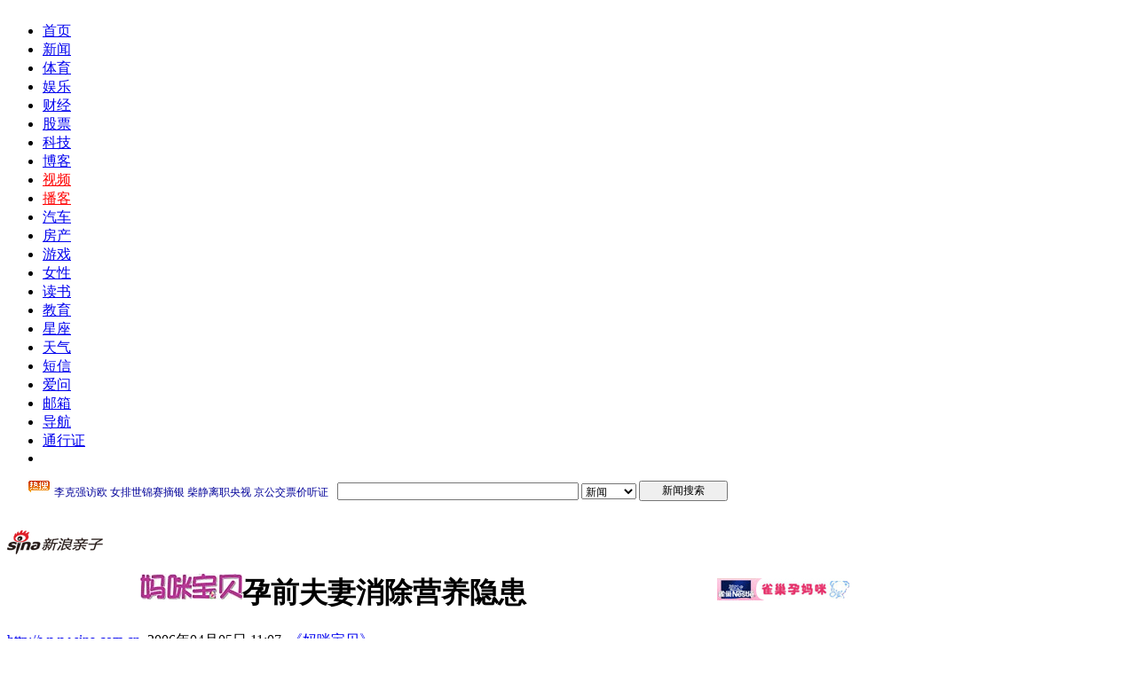

--- FILE ---
content_type: text/html
request_url: http://baby.sina.com.cn/health/2006-04-05/110778252.shtml
body_size: 32211
content:
<!DOCTYPE html PUBLIC "-//W3C//DTD XHTML 1.0 Transitional//EN" "http://www.w3.org/TR/xhtml1/DTD/xhtml1-transitional.dtd">
<!--[20,47,78252] published at 2010-02-25 19:37:50 from #195 by system-->
<!--《妈咪宝贝》-->
<html xmlns="http://www.w3.org/1999/xhtml">
<head>
<meta http-equiv="content-type" content="text/html; charset=gb2312">
<title>孕前夫妻消除营养隐患__亲子中心_新浪网</title>
<meta http-equiv="X-UA-Compatible" content="IE=EmulateIE7" />
<meta name="description" content="孕前夫妻消除营养隐患,">
<meta name="keywords" content="孕前,营养,叶酸,维生素,肉类食品,孕前夫妻消除营养隐患">
<meta name="stencil" content="PGLS000159">
<meta name="tagwords" content="">
<meta name="publishid" content="20,47,78252">
<link href="http://news.sina.com.cn/iframe/87/new20080718/master.css" rel="stylesheet" type="text/css" />
<link href="http://news.sina.com.cn/iframe/87/20080708/theme_standard.css" rel="stylesheet" type="text/css" />
<link href="http://news.sina.com.cn/iframe/87/20080708/theme_pink.css" rel="stylesheet" type="text/css" />
<script type="text/javascript" src="http://news.sina.com.cn/iframe/87/20080708/content.js"></script>
<script type="text/javascript" src="http://i2.sinaimg.cn/unipro/pub/suda_m_v619.js"></script>
<script type="text/javascript">suds_init(835,10.00,965,2);</script>

<script type="text/javascript">
//========================= 处理页面广告内容 start =============
function DisplayAd(){
	pagepubtime = "2006-04-05"; //发布日期
	difDay = 180;				//需要检测的日期差 单位：天
	HandlerAd("PublicRelation1","PublicRelation2","PublicRelation3","PublicRelation4","PublicRelation5","PublicRelation6","PublicRelation7","PublicRelation8","PublicRelation9","PublicRelation10");		
}
//========================= 处理页面广告内容 end =============
</script>

<meta name="subjectid" content="20,136,409">
<script type="text/javascript" src="http://i3.sinaimg.cn/home/sinaflash.js"></script>

<link rel="alternate" type="application/rss+xml" title="新浪亲子_亲子新闻"  href="http://rss.sina.com.cn/eladies/son.xml"/>

<!-- 070328修改 ws 把分布在页面中的css收集上来 begin end -->
<style type="text/css">
#comment_t_show1 a:hover {
color:#CC0000;
text-decoration:underline;
}
#comment_t_show1 a:link, #comment_t_show1 a:visited {
text-decoration:none;
}

#comment_t_show2 a:hover {
text-decoration:underline;
}
#comment_t_show2 a:link, #comment_t_show2 a:visited {
text-decoration:none;
}

/*09-08-26 tom mend for 评论*/
.bPCB_b1_2 span.bPCB_b1_2_7{margin-left:10px;float:none;}
</style>

</head>

<body id="conBody"><!-- body code begin -->

<!-- SUDA_CODE_START --> 
<script type="text/javascript"> 
//<!--
(function(){var an="V=2.1.16";var ah=window,F=document,s=navigator,W=s.userAgent,ao=ah.screen,j=ah.location.href;var aD="https:"==ah.location.protocol?"https://s":"http://",ay="beacon.sina.com.cn";var N=aD+ay+"/a.gif?",z=aD+ay+"/g.gif?",R=aD+ay+"/f.gif?",ag=aD+ay+"/e.gif?",aB=aD+"beacon.sinauda.com/i.gif?";var aA=F.referrer.toLowerCase();var aa="SINAGLOBAL",Y="FSINAGLOBAL",H="Apache",P="ULV",l="SUP",aE="UOR",E="_s_acc",X="_s_tentry",n=false,az=false,B=(document.domain=="sina.com.cn")?true:false;var o=0;var aG=false,A=false;var al="";var m=16777215,Z=0,C,K=0;var r="",b="",a="";var M=[],S=[],I=[];var u=0;var v=0;var p="";var am=false;var w=false;function O(){var e=document.createElement("iframe");e.src=aD+ay+"/data.html?"+new Date().getTime();e.id="sudaDataFrame";e.style.height="0px";e.style.width="1px";e.style.overflow="hidden";e.frameborder="0";e.scrolling="no";document.getElementsByTagName("head")[0].appendChild(e)}function k(){var e=document.createElement("iframe");e.src=aD+ay+"/ckctl.html";e.id="ckctlFrame";e.style.height="0px";e.style.width="1px";e.style.overflow="hidden";e.frameborder="0";e.scrolling="no";document.getElementsByTagName("head")[0].appendChild(e)}function q(){var e=document.createElement("script");e.src=aD+ay+"/h.js";document.getElementsByTagName("head")[0].appendChild(e)}function h(aH,i){var D=F.getElementsByName(aH);var e=(i>0)?i:0;return(D.length>e)?D[e].content:""}function aF(){var aJ=F.getElementsByName("sudameta");var aR=[];for(var aO=0;aO<aJ.length;aO++){var aK=aJ[aO].content;if(aK){if(aK.indexOf(";")!=-1){var D=aK.split(";");for(var aH=0;aH<D.length;aH++){var aP=aw(D[aH]);if(!aP){continue}aR.push(aP)}}else{aR.push(aK)}}}var aM=F.getElementsByTagName("meta");for(var aO=0,aI=aM.length;aO<aI;aO++){var aN=aM[aO];if(aN.name=="tags"){aR.push("content_tags:"+encodeURI(aN.content))}}var aL=t("vjuids");aR.push("vjuids:"+aL);var e="";var aQ=j.indexOf("#");if(aQ!=-1){e=escape(j.substr(aQ+1));aR.push("hashtag:"+e)}return aR}function V(aK,D,aI,aH){if(aK==""){return""}aH=(aH=="")?"=":aH;D+=aH;var aJ=aK.indexOf(D);if(aJ<0){return""}aJ+=D.length;var i=aK.indexOf(aI,aJ);if(i<aJ){i=aK.length}return aK.substring(aJ,i)}function t(e){if(undefined==e||""==e){return""}return V(F.cookie,e,";","")}function at(aI,e,i,aH){if(e!=null){if((undefined==aH)||(null==aH)){aH="sina.com.cn"}if((undefined==i)||(null==i)||(""==i)){F.cookie=aI+"="+e+";domain="+aH+";path=/"}else{var D=new Date();var aJ=D.getTime();aJ=aJ+86400000*i;D.setTime(aJ);aJ=D.getTime();F.cookie=aI+"="+e+";domain="+aH+";expires="+D.toUTCString()+";path=/"}}}function f(D){try{var i=document.getElementById("sudaDataFrame").contentWindow.storage;return i.get(D)}catch(aH){return false}}function ar(D,aH){try{var i=document.getElementById("sudaDataFrame").contentWindow.storage;i.set(D,aH);return true}catch(aI){return false}}function L(){var aJ=15;var D=window.SUDA.etag;if(!B){return"-"}if(u==0){O();q()}if(D&&D!=undefined){w=true}ls_gid=f(aa);if(ls_gid===false||w==false){return false}else{am=true}if(ls_gid&&ls_gid.length>aJ){at(aa,ls_gid,3650);n=true;return ls_gid}else{if(D&&D.length>aJ){at(aa,D,3650);az=true}var i=0,aI=500;var aH=setInterval((function(){var e=t(aa);if(w){e=D}i+=1;if(i>3){clearInterval(aH)}if(e.length>aJ){clearInterval(aH);ar(aa,e)}}),aI);return w?D:t(aa)}}function U(e,aH,D){var i=e;if(i==null){return false}aH=aH||"click";if((typeof D).toLowerCase()!="function"){return}if(i.attachEvent){i.attachEvent("on"+aH,D)}else{if(i.addEventListener){i.addEventListener(aH,D,false)}else{i["on"+aH]=D}}return true}function af(){if(window.event!=null){return window.event}else{if(window.event){return window.event}var D=arguments.callee.caller;var i;var aH=0;while(D!=null&&aH<40){i=D.arguments[0];if(i&&(i.constructor==Event||i.constructor==MouseEvent||i.constructor==KeyboardEvent)){return i}aH++;D=D.caller}return i}}function g(i){i=i||af();if(!i.target){i.target=i.srcElement;i.pageX=i.x;i.pageY=i.y}if(typeof i.layerX=="undefined"){i.layerX=i.offsetX}if(typeof i.layerY=="undefined"){i.layerY=i.offsetY}return i}function aw(aH){if(typeof aH!=="string"){throw"trim need a string as parameter"}var e=aH.length;var D=0;var i=/(\u3000|\s|\t|\u00A0)/;while(D<e){if(!i.test(aH.charAt(D))){break}D+=1}while(e>D){if(!i.test(aH.charAt(e-1))){break}e-=1}return aH.slice(D,e)}function c(e){return Object.prototype.toString.call(e)==="[object Array]"}function J(aH,aL){var aN=aw(aH).split("&");var aM={};var D=function(i){if(aL){try{return decodeURIComponent(i)}catch(aP){return i}}else{return i}};for(var aJ=0,aK=aN.length;aJ<aK;aJ++){if(aN[aJ]){var aI=aN[aJ].split("=");var e=aI[0];var aO=aI[1];if(aI.length<2){aO=e;e="$nullName"}if(!aM[e]){aM[e]=D(aO)}else{if(c(aM[e])!=true){aM[e]=[aM[e]]}aM[e].push(D(aO))}}}return aM}function ac(D,aI){for(var aH=0,e=D.length;aH<e;aH++){aI(D[aH],aH)}}function ak(i){var e=new RegExp("^http(?:s)?://([^/]+)","im");if(i.match(e)){return i.match(e)[1].toString()}else{return""}}function aj(aO){try{var aL="ABCDEFGHIJKLMNOPQRSTUVWXYZabcdefghijklmnopqrstuvwxyz0123456789+/=";var D="ABCDEFGHIJKLMNOPQRSTUVWXYZabcdefghijklmnopqrstuvwxyz0123456789-_=";var aQ=function(e){var aR="",aS=0;for(;aS<e.length;aS++){aR+="%"+aH(e[aS])}return decodeURIComponent(aR)};var aH=function(e){var i="0"+e.toString(16);return i.length<=2?i:i.substr(1)};var aP=function(aY,aV,aR){if(typeof(aY)=="string"){aY=aY.split("")}var aX=function(a7,a9){for(var a8=0;a8<a7.length;a8++){if(a7[a8]==a9){return a8}}return -1};var aS=[];var a6,a4,a1="";var a5,a3,a0,aZ="";if(aY.length%4!=0){}var e=/[^A-Za-z0-9\+\/\=]/g;var a2=aL.split("");if(aV=="urlsafe"){e=/[^A-Za-z0-9\-_\=]/g;a2=D.split("")}var aU=0;if(aV=="binnary"){a2=[];for(aU=0;aU<=64;aU++){a2[aU]=aU+128}}if(aV!="binnary"&&e.exec(aY.join(""))){return aR=="array"?[]:""}aU=0;do{a5=aX(a2,aY[aU++]);a3=aX(a2,aY[aU++]);a0=aX(a2,aY[aU++]);aZ=aX(a2,aY[aU++]);a6=(a5<<2)|(a3>>4);a4=((a3&15)<<4)|(a0>>2);a1=((a0&3)<<6)|aZ;aS.push(a6);if(a0!=64&&a0!=-1){aS.push(a4)}if(aZ!=64&&aZ!=-1){aS.push(a1)}a6=a4=a1="";a5=a3=a0=aZ=""}while(aU<aY.length);if(aR=="array"){return aS}var aW="",aT=0;for(;aT<aS.lenth;aT++){aW+=String.fromCharCode(aS[aT])}return aW};var aI=[];var aN=aO.substr(0,3);var aK=aO.substr(3);switch(aN){case"v01":for(var aJ=0;aJ<aK.length;aJ+=2){aI.push(parseInt(aK.substr(aJ,2),16))}return decodeURIComponent(aQ(aP(aI,"binnary","array")));break;case"v02":aI=aP(aK,"urlsafe","array");return aQ(aP(aI,"binnary","array"));break;default:return decodeURIComponent(aO)}}catch(aM){return""}}var ap={screenSize:function(){return(m&8388608==8388608)?ao.width+"x"+ao.height:""},colorDepth:function(){return(m&4194304==4194304)?ao.colorDepth:""},appCode:function(){return(m&2097152==2097152)?s.appCodeName:""},appName:function(){return(m&1048576==1048576)?((s.appName.indexOf("Microsoft Internet Explorer")>-1)?"MSIE":s.appName):""},cpu:function(){return(m&524288==524288)?(s.cpuClass||s.oscpu):""},platform:function(){return(m&262144==262144)?(s.platform):""},jsVer:function(){if(m&131072!=131072){return""}var aI,e,aK,D=1,aH=0,i=(s.appName.indexOf("Microsoft Internet Explorer")>-1)?"MSIE":s.appName,aJ=s.appVersion;if("MSIE"==i){e="MSIE";aI=aJ.indexOf(e);if(aI>=0){aK=window.parseInt(aJ.substring(aI+5));if(3<=aK){D=1.1;if(4<=aK){D=1.3}}}}else{if(("Netscape"==i)||("Opera"==i)||("Mozilla"==i)){D=1.3;e="Netscape6";aI=aJ.indexOf(e);if(aI>=0){D=1.5}}}return D},network:function(){if(m&65536!=65536){return""}var i="";i=(s.connection&&s.connection.type)?s.connection.type:i;try{F.body.addBehavior("#default#clientCaps");i=F.body.connectionType}catch(D){i="unkown"}return i},language:function(){return(m&32768==32768)?(s.systemLanguage||s.language):""},timezone:function(){return(m&16384==16384)?(new Date().getTimezoneOffset()/60):""},flashVer:function(){if(m&8192!=8192){return""}var aK=s.plugins,aH,aL,aN;if(aK&&aK.length){for(var aJ in aK){aL=aK[aJ];if(aL.description==null){continue}if(aH!=null){break}aN=aL.description.toLowerCase();if(aN.indexOf("flash")!=-1){aH=aL.version?parseInt(aL.version):aN.match(/\d+/);continue}}}else{if(window.ActiveXObject){for(var aI=10;aI>=2;aI--){try{var D=new ActiveXObject("ShockwaveFlash.ShockwaveFlash."+aI);if(D){aH=aI;break}}catch(aM){}}}else{if(W.indexOf("webtv/2.5")!=-1){aH=3}else{if(W.indexOf("webtv")!=-1){aH=2}}}}return aH},javaEnabled:function(){if(m&4096!=4096){return""}var D=s.plugins,i=s.javaEnabled(),aH,aI;if(i==true){return 1}if(D&&D.length){for(var e in D){aH=D[e];if(aH.description==null){continue}if(i!=null){break}aI=aH.description.toLowerCase();if(aI.indexOf("java plug-in")!=-1){i=parseInt(aH.version);continue}}}else{if(window.ActiveXObject){i=(new ActiveXObject("JavaWebStart.IsInstalled")!=null)}}return i?1:0}};var ad={pageId:function(i){var D=i||r,aK="-9999-0-0-1";if((undefined==D)||(""==D)){try{var aH=h("publishid");if(""!=aH){var aJ=aH.split(",");if(aJ.length>0){if(aJ.length>=3){aK="-9999-0-"+aJ[1]+"-"+aJ[2]}D=aJ[0]}}else{D="0"}}catch(aI){D="0"}D=D+aK}return D},sessionCount:function(){var e=t("_s_upa");if(e==""){e=0}return e},excuteCount:function(){return SUDA.sudaCount},referrer:function(){if(m&2048!=2048){return""}var e=/^[^\?&#]*.swf([\?#])?/;if((aA=="")||(aA.match(e))){var i=V(j,"ref","&","");if(i!=""){return escape(i)}}return escape(aA)},isHomepage:function(){if(m&1024!=1024){return""}var D="";try{F.body.addBehavior("#default#homePage");D=F.body.isHomePage(j)?"Y":"N"}catch(i){D="unkown"}return D},PGLS:function(){return(m&512==512)?h("stencil"):""},ZT:function(){if(m&256!=256){return""}var e=h("subjectid");e.replace(",",".");e.replace(";",",");return escape(e)},mediaType:function(){return(m&128==128)?h("mediaid"):""},domCount:function(){return(m&64==64)?F.getElementsByTagName("*").length:""},iframeCount:function(){return(m&32==32)?F.getElementsByTagName("iframe").length:""}};var av={visitorId:function(){var i=15;var e=t(aa);if(e.length>i&&u==0){return e}else{return}},fvisitorId:function(e){if(!e){var e=t(Y);return e}else{at(Y,e,3650)}},sessionId:function(){var e=t(H);if(""==e){var i=new Date();e=Math.random()*10000000000000+"."+i.getTime()}return e},flashCookie:function(e){if(e){}else{return p}},lastVisit:function(){var D=t(H);var aI=t(P);var aH=aI.split(":");var aJ="",i;if(aH.length>=6){if(D!=aH[4]){i=new Date();var e=new Date(window.parseInt(aH[0]));aH[1]=window.parseInt(aH[1])+1;if(i.getMonth()!=e.getMonth()){aH[2]=1}else{aH[2]=window.parseInt(aH[2])+1}if(((i.getTime()-e.getTime())/86400000)>=7){aH[3]=1}else{if(i.getDay()<e.getDay()){aH[3]=1}else{aH[3]=window.parseInt(aH[3])+1}}aJ=aH[0]+":"+aH[1]+":"+aH[2]+":"+aH[3];aH[5]=aH[0];aH[0]=i.getTime();at(P,aH[0]+":"+aH[1]+":"+aH[2]+":"+aH[3]+":"+D+":"+aH[5],360)}else{aJ=aH[5]+":"+aH[1]+":"+aH[2]+":"+aH[3]}}else{i=new Date();aJ=":1:1:1";at(P,i.getTime()+aJ+":"+D+":",360)}return aJ},userNick:function(){if(al!=""){return al}var D=unescape(t(l));if(D!=""){var i=V(D,"ag","&","");var e=V(D,"user","&","");var aH=V(D,"uid","&","");var aJ=V(D,"sex","&","");var aI=V(D,"dob","&","");al=i+":"+e+":"+aH+":"+aJ+":"+aI;return al}else{return""}},userOrigin:function(){if(m&4!=4){return""}var e=t(aE);var i=e.split(":");if(i.length>=2){return i[0]}else{return""}},advCount:function(){return(m&2==2)?t(E):""},setUOR:function(){var aL=t(aE),aP="",i="",aO="",aI="",aM=j.toLowerCase(),D=F.referrer.toLowerCase();var aQ=/[&|?]c=spr(_[A-Za-z0-9]{1,}){3,}/;var aK=new Date();if(aM.match(aQ)){aO=aM.match(aQ)[0]}else{if(D.match(aQ)){aO=D.match(aQ)[0]}}if(aO!=""){aO=aO.substr(3)+":"+aK.getTime()}if(aL==""){if(t(P)==""){aP=ak(D);i=ak(aM)}at(aE,aP+","+i+","+aO,365)}else{var aJ=0,aN=aL.split(",");if(aN.length>=1){aP=aN[0]}if(aN.length>=2){i=aN[1]}if(aN.length>=3){aI=aN[2]}if(aO!=""){aJ=1}else{var aH=aI.split(":");if(aH.length>=2){var e=new Date(window.parseInt(aH[1]));if(e.getTime()<(aK.getTime()-86400000*30)){aJ=1}}}if(aJ){at(aE,aP+","+i+","+aO,365)}}},setAEC:function(e){if(""==e){return}var i=t(E);if(i.indexOf(e+",")<0){i=i+e+","}at(E,i,7)},ssoInfo:function(){var D=unescape(aj(t("sso_info")));if(D!=""){if(D.indexOf("uid=")!=-1){var i=V(D,"uid","&","");return escape("uid:"+i)}else{var e=V(D,"u","&","");return escape("u:"+unescape(e))}}else{return""}},subp:function(){return t("SUBP")}};var ai={CI:function(){var e=["sz:"+ap.screenSize(),"dp:"+ap.colorDepth(),"ac:"+ap.appCode(),"an:"+ap.appName(),"cpu:"+ap.cpu(),"pf:"+ap.platform(),"jv:"+ap.jsVer(),"ct:"+ap.network(),"lg:"+ap.language(),"tz:"+ap.timezone(),"fv:"+ap.flashVer(),"ja:"+ap.javaEnabled()];return"CI="+e.join("|")},PI:function(e){var i=["pid:"+ad.pageId(e),"st:"+ad.sessionCount(),"et:"+ad.excuteCount(),"ref:"+ad.referrer(),"hp:"+ad.isHomepage(),"PGLS:"+ad.PGLS(),"ZT:"+ad.ZT(),"MT:"+ad.mediaType(),"keys:","dom:"+ad.domCount(),"ifr:"+ad.iframeCount()];return"PI="+i.join("|")},UI:function(){var e=["vid:"+av.visitorId(),"sid:"+av.sessionId(),"lv:"+av.lastVisit(),"un:"+av.userNick(),"uo:"+av.userOrigin(),"ae:"+av.advCount(),"lu:"+av.fvisitorId(),"si:"+av.ssoInfo(),"rs:"+(n?1:0),"dm:"+(B?1:0),"su:"+av.subp()];return"UI="+e.join("|")},EX:function(i,e){if(m&1!=1){return""}i=(null!=i)?i||"":b;e=(null!=e)?e||"":a;return"EX=ex1:"+i+"|ex2:"+e},MT:function(){return"MT="+aF().join("|")},V:function(){return an},R:function(){return"gUid_"+new Date().getTime()}};function ax(){var aK="-",aH=F.referrer.toLowerCase(),D=j.toLowerCase();if(""==t(X)){if(""!=aH){aK=ak(aH)}at(X,aK,"","weibo.com")}var aI=/weibo.com\/reg.php/;if(D.match(aI)){var aJ=V(unescape(D),"sharehost","&","");var i=V(unescape(D),"appkey","&","");if(""!=aJ){at(X,aJ,"","weibo.com")}at("appkey",i,"","weibo.com")}}function d(e,i){G(e,i)}function G(i,D){D=D||{};var e=new Image(),aH;if(D&&D.callback&&typeof D.callback=="function"){e.onload=function(){clearTimeout(aH);aH=null;D.callback(true)}}SUDA.img=e;e.src=i;aH=setTimeout(function(){if(D&&D.callback&&typeof D.callback=="function"){D.callback(false);e.onload=null}},D.timeout||2000)}function x(e,aH,D,aI){SUDA.sudaCount++;if(!av.visitorId()&&!L()){if(u<3){u++;setTimeout(x,500);return}}var i=N+[ai.V(),ai.CI(),ai.PI(e),ai.UI(),ai.MT(),ai.EX(aH,D),ai.R()].join("&");G(i,aI)}function y(e,D,i){if(aG||A){return}if(SUDA.sudaCount!=0){return}x(e,D,i)}function ab(e,aH){if((""==e)||(undefined==e)){return}av.setAEC(e);if(0==aH){return}var D="AcTrack||"+t(aa)+"||"+t(H)+"||"+av.userNick()+"||"+e+"||";var i=ag+D+"&gUid_"+new Date().getTime();d(i)}function aq(aI,e,i,aJ){aJ=aJ||{};if(!i){i=""}else{i=escape(i)}var aH="UATrack||"+t(aa)+"||"+t(H)+"||"+av.userNick()+"||"+aI+"||"+e+"||"+ad.referrer()+"||"+i+"||"+(aJ.realUrl||"")+"||"+(aJ.ext||"");var D=ag+aH+"&gUid_"+new Date().getTime();d(D,aJ)}function aC(aK){var i=g(aK);var aI=i.target;var aH="",aL="",D="";var aJ;if(aI!=null&&aI.getAttribute&&(!aI.getAttribute("suda-uatrack")&&!aI.getAttribute("suda-actrack")&&!aI.getAttribute("suda-data"))){while(aI!=null&&aI.getAttribute&&(!!aI.getAttribute("suda-uatrack")||!!aI.getAttribute("suda-actrack")||!!aI.getAttribute("suda-data"))==false){if(aI==F.body){return}aI=aI.parentNode}}if(aI==null||aI.getAttribute==null){return}aH=aI.getAttribute("suda-actrack")||"";aL=aI.getAttribute("suda-uatrack")||aI.getAttribute("suda-data")||"";sudaUrls=aI.getAttribute("suda-urls")||"";if(aL){aJ=J(aL);if(aI.tagName.toLowerCase()=="a"){D=aI.href}opts={};opts.ext=(aJ.ext||"");aJ.key&&SUDA.uaTrack&&SUDA.uaTrack(aJ.key,aJ.value||aJ.key,D,opts)}if(aH){aJ=J(aH);aJ.key&&SUDA.acTrack&&SUDA.acTrack(aJ.key,aJ.value||aJ.key)}}if(window.SUDA&&Object.prototype.toString.call(window.SUDA)==="[object Array]"){for(var Q=0,ae=SUDA.length;Q<ae;Q++){switch(SUDA[Q][0]){case"setGatherType":m=SUDA[Q][1];break;case"setGatherInfo":r=SUDA[Q][1]||r;b=SUDA[Q][2]||b;a=SUDA[Q][3]||a;break;case"setPerformance":Z=SUDA[Q][1];break;case"setPerformanceFilter":C=SUDA[Q][1];break;case"setPerformanceInterval":K=SUDA[Q][1]*1||0;K=isNaN(K)?0:K;break;case"setGatherMore":M.push(SUDA[Q].slice(1));break;case"acTrack":S.push(SUDA[Q].slice(1));break;case"uaTrack":I.push(SUDA[Q].slice(1));break}}}aG=(function(D,i){if(ah.top==ah){return false}else{try{if(F.body.clientHeight==0){return false}return((F.body.clientHeight>=D)&&(F.body.clientWidth>=i))?false:true}catch(aH){return true}}})(320,240);A=(function(){return false})();av.setUOR();var au=av.sessionId();window.SUDA=window.SUDA||[];SUDA.sudaCount=SUDA.sudaCount||0;SUDA.log=function(){x.apply(null,arguments)};SUDA.acTrack=function(){ab.apply(null,arguments)};SUDA.uaTrack=function(){aq.apply(null,arguments)};U(F.body,"click",aC);window.GB_SUDA=SUDA;GB_SUDA._S_pSt=function(){};GB_SUDA._S_acTrack=function(){ab.apply(null,arguments)};GB_SUDA._S_uaTrack=function(){aq.apply(null,arguments)};window._S_pSt=function(){};window._S_acTrack=function(){ab.apply(null,arguments)};window._S_uaTrack=function(){aq.apply(null,arguments)};window._S_PID_="";if(!window.SUDA.disableClickstream){y()}try{k()}catch(T){}})();
//-->
</script> 
<noScript> 
<div style='position:absolute;top:0;left:0;width:0;height:0;visibility:hidden'><img width=0 height=0 src='//beacon.sina.com.cn/a.gif?noScript' border='0' alt='' /></div> 
</noScript> 
<!-- SUDA_CODE_END -->

<!-- SSO_GETCOOKIE_START -->
<script type="text/javascript">var sinaSSOManager=sinaSSOManager||{};sinaSSOManager.getSinaCookie=function(){function dc(u){if(u==undefined){return""}var decoded=decodeURIComponent(u);return decoded=="null"?"":decoded}function ps(str){var arr=str.split("&");var arrtmp;var arrResult={};for(var i=0;i<arr.length;i++){arrtmp=arr[i].split("=");arrResult[arrtmp[0]]=dc(arrtmp[1])}return arrResult}function gC(name){var Res=eval("/"+name+"=([^;]+)/").exec(document.cookie);return Res==null?null:Res[1]}var sup=dc(gC("SUP"));if(!sup){sup=dc(gC("SUR"))}if(!sup){return null}return ps(sup)};</script>
<!-- SSO_GETCOOKIE_END -->

<script type="text/javascript">new function(r,s,t){this.a=function(n,t,e){if(window.addEventListener){n.addEventListener(t,e,false);}else if(window.attachEvent){n.attachEvent("on"+t,e);}};this.b=function(f){var t=this;return function(){return f.apply(t,arguments);};};this.c=function(){var f=document.getElementsByTagName("form");for(var i=0;i<f.length;i++){var o=f[i].action;if(this.r.test(o)){f[i].action=o.replace(this.r,this.s);}}};this.r=r;this.s=s;this.d=setInterval(this.b(this.c),t);this.a(window,"load",this.b(function(){this.c();clearInterval(this.d);}));}(/http:\/\/www\.google\.c(om|n)\/search/, "http://keyword.sina.com.cn/searchword.php", 250);</script>
<!-- body code end -->

<!-- 登录框提示层所需资源，直接放于body下 开始 -->
  <div id="SSOTipsContainer"></div>
  <link href="http://i.sso.sina.com.cn/css/cardtips.css" rel="stylesheet" type="text/css" media="all" />
  <script language="javascript" type="text/javascript" src="http://i.sso.sina.com.cn/js/cardtips.js"></script>
  <!-- 登录框提示层所需资源，直接放于body下 结束 --> 

<div id="page">

<a class="linkQuickJump" href="#blkBreadcrumb"><img src="http://i2.sinaimg.cn/c.gif" width="1" height="1" alt="跳转到路径导航栏" /></a>

<!-- 顶部导航 begin -->
<div class="topNav">
	<div id="content_mainNav" class="hd_nav">
		<ul>
			<li><a href="http://www.sina.com.cn/">首页</a></li>
			<li><a href="http://news.sina.com.cn/">新闻</a></li>
			<li><a href="http://sports.sina.com.cn/">体育</a></li>
			<li><a href="http://ent.sina.com.cn/">娱乐</a></li>
			<li><a href="http://finance.sina.com.cn/">财经</a></li>
			<li><a href="http://finance.sina.com.cn/stock/">股票</a></li>
			<li><a href="http://tech.sina.com.cn/">科技</a></li>
			<li><a href="http://blog.baby.sina.com.cn/">博客</a></li>
			<li><a href="http://video.baby.sina.com.cn/" style="color:#f00;">视频</a></li>
			<li><a href="http://v.sina.com.cn/" style="color:#f00;">播客</a></li>
			<li><a href="http://auto.sina.com.cn/">汽车</a></li>
			<li><a href="http://house.sina.com.cn/">房产</a></li>
			<li><a href="http://games.sina.com.cn/">游戏</a></li>
			<li><a href="http://eladies.sina.com.cn/">女性</a></li>
			<li><a href="http://book.sina.com.cn/">读书</a></li>
			<li><a href="http://edu.sina.com.cn/">教育</a></li>
			<li><a href="http://astro.sina.com.cn/">星座</a></li>
			<li><a href="http://weather.news.sina.com.cn/">天气</a></li>
			<li><a href="http://sms.sina.com.cn/">短信</a></li>
			<li><a href="http://iask.com/">爱问</a></li>
			<li><a href="http://mail.sina.com.cn/">邮箱</a></li>
			<li><a href="http://news.sina.com.cn/guide/">导航</a></li>
			<li id="content_mainNav_uniprolink"><a href="https://login.sina.com.cn/">通行证</a></li>
			<li id="content_mainNav_log">
				<span id="content_mainNav_uniproquit" style="display:none;"><a href="https://login.sina.com.cn/sso/logout.php">退出</a></span>
				<span id="content_mainNav_uq_username" style="display:none;"></span><span id="content_mainNav_userQuitBtn" style="display:none;"></span>
			</li>
		</ul>
	</div>
</div>
<!-- 顶部导航 end -->

<!-- 顶通 begin -->

<!-- 顶通 end -->

<!-- Google搜索 begin -->
<div class="blkTopGoogleSearch"><iframe width="950" height="34" frameborder="0" marginheight="0" marginwidth="0" scrolling="no" src="http://d3.sina.com.cn/iframe/5/2008/0703/4.html"></iframe></div>
<!-- Google搜索 end -->

<!-- 路径导航栏 begin -->
<a name="blkBreadcrumb"></a>
<a class="linkQuickJump" href="#Main"><img src="http://i2.sinaimg.cn/c.gif" width="1" height="1" alt="跳转到正文内容" /></a>
<div class="blkBreadcrumb" style="width:950px;">
	<!-- 频道logo begin -->
	<div class="blkChannelLogo"><h1 id="pagelogo"><a href="http://baby.sina.com.cn/" ><img src="http://i1.sinaimg.cn/home/deco/2009/0330/con_logo_baby.gif" height="27" alt="新浪亲子" id="pagelogo_img" /></a></h1></div>
	<!-- 频道logo end -->

	<!-- 路径导航 begin -->
	<div class="blkBreadcrumbNav">
		<p id="lo_links"></p>
	</div>
	<!-- 路径导航 end -->

	<!-- 媒体图标 begin -->
	<div class="blkMediaLogo" id="media_logo" style="float:left; padding-left:150px"><a href=http://baby.sina.com.cn/mumbaby0-3/index.shtml target="_blank"><img src=http://i1.sinaimg.cn/bb/pc/2003-01-10/104/U303P20T104D174F2171DT20060430153346.jpg border="0" onload="javascript:DrawImage(this);"/></a></div>
	<!-- 媒体图标 end -->

    <!-- 雀巢广告 -->
    <div style="float:right; padding-top:5px">
    	<a href="http://sina.allyes.com/main/adfclick?db=sina&bid=187712,234963,239985&cid=0,0,0&sid=229751&advid=6893&camid=33866&show=ignore&url=http://nestlemom.baby.sina.com.cn/" target="_blank"><img height="25" border="0" width="150" src="http://i2.sinaimg.cn/bb/ads/2010/nestel_ad_1_250_25.gif" /></a>
    </div>
</div>
<!-- 路径导航栏 end -->

<!-- 主容器 begin -->
<a name="Main"></a>
<div class="Main">

	<!-- 内容列 begin -->
	<div class="blkContainer">

		<!-- 正文块 begin -->
		<div class="blkContainerPblk">
			<div class="blkContainerSblk">
				<h1 id="artibodyTitle">孕前夫妻消除营养隐患</h1>
				<div class="artInfo"><span id="art_source"><a href="http://www.sina.com.cn">http://www.sina.com.cn</a></span>&nbsp;&nbsp;<span id="pub_date">2006年04月05日 11:07</span>&nbsp;&nbsp;<span id="media_name"><span class="linkRed02"><a href=http://baby.sina.com.cn/mumbaby0-3/index.shtml target="_blank">《妈咪宝贝》</a></span>&nbsp;</a></span></div>

				<!-- 正文内容 begin -->
				<!-- google_ad_section_start -->
				<div class="blkContainerSblkCon" id="artibody">

					<!-- publish_helper name='原始正文' p_id='20' t_id='47' d_id='78252' f_id='484' -->
<!--显示正文 BEGIN-->
<p>　　每对夫妇在准备怀宝贝时，最好先将自己体内存在的营养隐患消除，以免怀孕后影响自身健康，并妨碍胎儿健康地生长发育。</p>
<p>　　<strong>育龄女性的5个营养隐患</strong></p>
<p>　　1.体内贫血</p>
<p>　　临床资料表明，育龄女性常会由于月经失血而导致体内的铁贮存不足，发生缺铁性贫血。除此之外，其他一些原因也容易促发她们贫血，如宫腔里发生感染，使子宫内膜功能层再生受到障碍，造成出血量多而持久；流产后子宫内膜炎未及时发现和处理，使感染上行到输卵管及卵巢，影响卵巢功能，进一步引起子宫不规则出血；某些炎症，如慢性子宫内膜炎、子宫息肉等使阴道出血；有些女性不太喜欢吃动物蛋白食物，而最容易被胃肠道吸收的血红素铁，却主要来源于这些食物。</p>
<p>　　消除策略：</p>
<p>　　贫血的女性怀孕后，不仅使自己的健康受到影响，还会影响胎儿的生长发育。因此，准备怀孕时先去进行一下体检，查看自己是否贫血。如果血红蛋白低于110g/L，符合缺铁性贫血诊断。除了积极查清贫血原因和程度外，还应做一下咨询以便正确处理，避免怀孕后贫血加重，影响胎儿的生长发育，甚至危及母婴健康。</p>
<p>　　此外，食补是一种非常安全有效的方法。可以在饮食上注意吃一些瘦肉、家禽、动物肝及动物血(鸭血、猪血)、蛋类、绿色蔬菜、葡萄干及豆制品等铁含量高并在肠道吸收好的食物。与此同时多吃水果和蔬菜，其中所含的维生素C可以促进铁的吸收。</p>
<p>　　2.缺乏叶酸</p>
<p>　　传统的饮食结构容易造成叶酸摄取不足，加之一些不科学的烹调方式也容易使叶酸遭到破坏。因此，我国育龄女性普遍缺乏叶酸。孕前孕后缺乏叶酸，容易导致胚胎组织的神经管发育发生畸形，使无脑儿、脊柱裂、脑膨出等畸形儿出生率增大。所以，育龄女性在怀孕前后一定要注意摄取叶酸或服用叶酸补充剂，以改善体内的叶酸营养状况。</p>
<p>　　消除策略：</p>
<p>　　首先，要在饮食上注意摄取富含叶酸的食物，如动物肝或肾、绿色蔬菜以及鱼、蛋、谷等；同时改善不科学的烹调方法，如做菜时温度不宜过高，烹调时间不宜太长，因为叶酸不耐热，稍高的温度叶酸就容易被破坏。最有效的预防方法是从怀孕前3个月开始口服叶酸增补剂，如斯利安、马特那、爱乐维等，一直服用到怀孕后3个月。</p>
<p>　　3.缺乏维生素E</p>
<p>　　维生素E也是女性孕育胎儿所必需的营养素，而食物中的维生素E很不稳定，在贮存和烹调过程中通常会损失掉很多。但维生素E对育龄女性特别是孕妇具有重要的作用，可以增进生殖功能，促进胎儿发育，防止流产或早产等不良结果发生。在孕前及围产期持续使用维生素E，还能够明显防止妊娠纹产生。</p>
<p>　　消除策略：</p>
<p>　　饮食注意摄取富含维生素E的食物，如动物肝、菠菜、芦笋、藁笋、西瓜、樱桃、山楂、杨梅、植物油、玉米等。但在烹调过程中温度不宜过高，时间不宜过久，以免使大部分维生素E丢失。</p>
<p>　　4.体内营养素不均衡</p>
<p>　　有些准备怀孕的女性，以往一直节食减肥、限吃脂肪和动物蛋白食物，或存在体内脂肪堆积过多的营养失调现象。要知道，体内营养素失衡容易使胎儿发育所需的某些营养素短缺或过多，对胎儿生长发育造成很大影响，不利于胎儿的健康。</p>
<p>　　消除策略：</p>
<p>　　在怀孕前最好对自己的营养状况做一下全面了解，看看体内的营养状况是否均衡，必要时请医生帮助诊断，以便有的放矢的调整饮食，积极为怀孕贮存体内含量偏低的营养素，如身体缺钙就要在饮食上多安排虾皮、乳制品和豆制品等食物。</p>
<p>　　5.体重过重或过轻</p>
<p>　　目前，很多育龄女性为了追求或保持身材，经常采取节食方法而造成体重过轻。研究表明，体重过重或过轻的女性都不适宜孕育胎儿，会因内分泌功能受到影响而不利于受孕。体重过轻表明体内的营养状况欠佳，怀孕后容易生出低体重儿；反之，身体肥胖容易导致某些妊娠并发症，如高血压、糖尿病等，容易生出巨大儿。另外，体重不正常还会使婴儿出生后第一年患呼吸道或腹泻的几率增大。因此，一旦准备怀孕就要注意把体重调整到正常。</p>
<p>　　消除策略：</p>
<p>　　如果孕前体重低于标准，除了增加饮食量外，还应多摄取优质蛋白质和富含脂肪的食物，如瘦肉类、蛋类、鱼类及大豆制品，使体重达到标准范围；体重超重的女性，孕前最好请营养医生帮助制订一个科学合理的食谱，即减少脂肪、淀粉和糖类食物的摄入，并加强体育锻炼或运动，待体重恢复到正常标准时再准备怀孕。</p>
<p>　　最新营养研究——过量服用叶酸会造成维生素B12缺乏症</p>
<p>　　叶酸是一种水溶性维生素。所以，当服用过多叶酸时，过多的叶酸会从身体流失，但某些女性的身体却不能对过剩的叶酸做出调整，导致维生素B12缺乏症，有些素食者容易发生这种疾病。因此，叶酸虽然是孕育胎儿必需的营养素，但也要适量服用和摄取，以免损害健康。</p>
<p>　　<strong>育龄男性的3个营养隐患</strong></p>
<p>　　1.大量吸烟致使体内缺乏维生素C</p>
<p>　　维生素C是人体重要的营养素，但大量吸烟容易导致男性体内失去大量的维生素C。研究表明，男性缺乏维生素C会损害自身的精子数量和质量，导致生殖能力比其他人低下，引发性欲下降甚至出现阳萎。</p>
<p>　　解决对策：</p>
<p>　　在计划怀一个宝贝时，一定要在受孕的3-6个月前停止吸烟，特别是有大量吸烟嗜好的男性，避免体内流失大量的维生素C；同时，多吃绿叶蔬菜和水果，这些食物中的维生素C含量很高。</p>
<p>　　2.不注意吃蔬菜水果</p>
<p>　　很多男性平时不注意吃蔬菜水果，认为那是女人们减肥的食物。其实，水果所含有的维生素A、C、B都是男性生殖功能必需的营养素。如果长期缺乏这些维生素，将会影响性腺发育，不利于精子生成，从而使精子减少或影响精子的活力，严重时导致妻子不孕。一些资料显示，男性体内维生素A不足时，会使精子受到损害，活力随之减弱，即使受孕也容易造成胎儿畸形或形成死胎；B族维生素(包括泛酸)缺乏时，将会降低男性的生殖能力，它与男性睾丸的健康有着直接而密切的关系；维生素C缺乏会损害精子数量和质量。除此之外，研究专家还发现，如果将维生素B12注入男性体内，会大大增加有活力精子的数量，使精子数量迅速增加，活力也比以前大为提高。</p>
<p>　　消除对策：</p>
<p>　　准备怀孕时，制定一个合理均衡摄取营养的方案，而合理营养是指有充足的热量供应、蛋白质、矿物质、维生素、微量元素等。除了多吃一些鸡、鱼、瘦肉、蛋类、豆制品等富含蛋白质的食品，为了生育一个健康聪明的孩子，男子还应该多吃一些绿叶蔬菜、水果和粗粮，以保证精子发育所必要的营养，使遗传潜力得到最大的挖掘，同时为胎儿生长发育准备好充足而均衡的营养。</p>
<p>　　3.只喜欢吃肉类食物</p>
<p>　　大多数的年轻男性都比较喜欢吃肉食。医学专家指出，精子的生成固然需要高蛋白食物，但也不是说吃得越多越好。一个人如果高蛋白摄取得过多，而蔬菜水果吃得过少，就会形成酸性体质，而酸性体质不利于胎儿健康的生长发育。</p>
<p>　　消除策略：</p>
<p>　　准备怀孕前在饮食安排上既要多吃肉食，同时也不可以疏忽吃蔬菜、水果和粗粮这些有助于形成碱性体质的食物，这样，才能摄取到高蛋白、必需微量元素、维生素和矿物质、充足的能量等提升生育能力的重要营养素。</p>
<p>　　最新营养研究——准备怀孕时男性也应该注意摄取叶酸</p>
<p>　　多年来，医学专家对男性饮食对未来孩子有何影响的研究报道并不多见。最近，美国加利福尼亚大学人类营养中心的一项新研究成果表明，精子作为繁衍后代的另一半，男性的饮食对孩子将来的健康也同样非常重要。</p>
<p>　　研究专家发现，在饮食中补充叶酸，以防止发生先天性神经系统发育异常的做法，对于男性来说同样重要。如果男性体内的叶酸水平过低，会导致精液浓度降低，精子活力减弱。此外，由于叶酸在体内能与其他物质合成叶酸盐，如果缺乏叶酸男性体内就会缺乏叶酸盐，由此加大胎儿染色体发生缺陷的几率，使他们日后患癌症的危险性增加。(文/陈永福 妇产科主任医师）</p>
<!--显示正文 END-->
<!-- publish_helper_end -->

		 <p><font class=title12><b>声明：本文由著作权人授权新浪网独家发表，未经许可，禁止转载。</b></font></p><br>

				</div>
				<!-- google_ad_section_end -->
				<!-- 正文内容 end -->

			</div>

			<!-- 发表评论 begin -->

			<!-- 发表评论 end -->

<div class="HSpace_10" style="background:#FCF1F5"></div>

<!-- 大框评论入口090227 -->
				<!-- tom mend 0930 begin -->

				<style type="text/css">
/*tom mend 0930*/
.style_t_vb{overflow:hidden;zoom:1;width:603px;}
.style_t_vb a{background:url(http://i2.sinaimg.cn/IT/deco/2009/0930/images/wbicon_cl_002.png) no-repeat;width:105px;padding:10px 0 0 0;height:15px;text-align:right; line-height:normal;  float:right;margin-top:0;margin-left:8px;text-decoration:none;}
</style>
					<div class="style_t_vb" id="comment_t_vb"><a href="javascript:void(0)" id="fxwb">转发此文至微博</a></div>
				<script type="text/javascript">
				//<![CDATA[
				 var sendT = {
					getHeader : function(){
						var g_title=document.getElementById("artibodyTitle").innerHTML;
						var re = /<[^<>]*?font[^<>]*?>/gi;
						g_title = g_title.replace(re,"");
						return g_title;
					},
					getFirstImgSrc : function(){
						if (document.getElementById("artibody").getElementsByTagName("img")[0] && document.getElementById("artibody").getElementsByTagName("img")[0].width > 100)
						{
							return document.getElementById("artibody").getElementsByTagName("img")[0].src;
						}
						else
						{
							return null;
						}

					}
				}
				 document.getElementById("fxwb").onclick=function(){
				 (function(s,d,e,r,l,p,t,z,c){
					 var f='http://v.t.sina.com.cn/share/share.php?',u=z||d.location,p=['url=',e(u),'&title=',e(sendT.getHeader()),'&source=',e(r),'&sourceUrl=',e(l),'&content=',c||'gb2312','&pic=',e(p||'')].join('');
					 function a(){if(!window.open([f,p].join(''),'mb',['toolbar=0,status=0,resizable=1,width=440,height=430,left=',(s.width-440)/2,',top=',(s.height-430)/2].join('')))u.href=[f,p].join('');
					 };
					 if(/Firefox/.test(navigator.userAgent))setTimeout(a,0);else a();
				})(screen,document,encodeURIComponent,'新浪亲子','http://baby.sina.com.cn/',sendT.getFirstImgSrc(),null,null,null);
				}
				//]]>
				</script>
				<!-- tom mend 0930 end -->

<!-- 080709001 ws begin -->
<style type="text/css">
.bPCB_t2{overflow:hidden; zoom:1; padding:0 0 0 8px;}

</style>

			<!-- 评论入口 begin -->
			<div class="Mblk_11 blkCommentBox" style="width:596px;">
				<div class="b_cont2">
					<h2>
						<span class="title" style="padding-left:15px;background:transparent url(http://i2.sinaimg.cn/dy/news/2008/0708/con_bg_pink_001.gif) no-repeat scroll 0 -92px">网友评论</span>
						<span class="more" id="comment_t_show1" style="background:none;"><a href="http://comment4.news.sina.com.cn/comment/comment4.html?channel=qz&newsid=20-47-78252">欢迎发表评论</a></span>
					</h2>

					<div class="b_txt">

<div id='comment'></div>

					</div>
				</div>

				<div class="blkPostCommentBox">
<div id="comment_t_show2"></div>

 <!--显示评论完毕，以下为在页面中嵌入发表评论输入框的代码-->
<script type="text/javascript">
		// 如果需要在提交留言时附带投票，请设置本数组，格式为：显示选项名=>分值
		// 本范例取自商城的商品打分应用
		var vote_list = new Object();
		vote_list["很好"] = "1";
		vote_list["稍好"] = "2";
		vote_list["一般"] = "3";
		vote_list["稍差"] = "4";
		vote_list["很差"] = "5";
		</script>
<script type="text/javascript">
function kf_ifempty(myform){
if(myform.content.value==""){
alert("请填写评论内容后再提交,谢谢");
return false;
}else{
return true;
}
}
</script>
					<div class="bPCB_b1">

<!-- 统一评论提交区代码开始 -->

	<form name="post_form" method="post">

	<!-- 必须提供 channel、newsid、content、user、pass 五项 INPUT 参数 -->
	<input type="hidden" name="channel" value="qz">
	<input type="hidden" name="newsid" value="20-47-78252">

	<!-- jump 参数默认为空，不跳转 -->
	<input type="hidden" name="jump" value="">

	<!-- 登录后显示欢迎信息用,默认隐藏 -->
	<div class="bPCB_t2"><span id="comment_sso_userid" style="display:none"></span></div>

	<div class="bPCB_b1_1"><textarea name=content></textarea></div>
	<div class="bPCB_b1_2">
		<div style="float:right">
			<span id="comment_user_input">
			<span class="bPCB_b1_2_1">登录名：</span>
			<span class="bPCB_b1_2_2"><input type="text" value="会员名/手机/UC号" onclick="this.value=''" name="user" id="usernew" autocomplete="off" /></span>
			</span>

			<span id="comment_pass_input">
			<span class="bPCB_b1_2_3">密码：</span>
			<span class="bPCB_b1_2_4"><input type="password" name="pass" /></span>
			</span>

			<!-- 此处调用 cmnt_submit()，参数为 form 对象 -->
			<span class="bPCB_b1_2_6"><input type="button" value="   发表评论   " 
				onclick="cmnt_submit(document.post_form);return false;"/></span> 

			<!-- 快速注册新用户链接 -->
			<span id="comment_sso_register">
			<span class="bPCB_b1_2_7"><a href="http://login.sina.com.cn/cgi/register/reg_sso_comment.php?entry=comment" target="_blank">快速注册新用户</a></span>
			</span>
		</div>
	</div>
	</form>

<!-- 登录框提示层 开始 -->
  <script language="javascript" type="text/javascript">
   //可复制过去改下下面参数就可以了
   function initUserName(){
    passcardOBJ.init(
     // FlashSoft 注意,最好这个input的autocomplete设定为off
     // 需要有下拉框的input对象
     document.getElementById("usernew"),
     {
      // 鼠标经过字体颜色
      overfcolor: "#666",
      // 鼠标经过背景颜色
      overbgcolor: "#d6edfb",
      // 鼠标离开字体颜色
      outfcolor: "#000000",
      // 鼠标离开背景颜色 
      outbgcolor: ""
     },
     // 输入完成后,自动需要跳到的input对象[备选]
     document.getElementById("password"),
     null,
     document.getElementById("SSOTipsContainer")
    );
   }
   initUserName();
  </script>
  <!-- 登录框提示层 结束 -->

<!-- 统一评论提交区代码结束 -->

					</div>
				</div>
			</div>
			<!-- 评论入口 end -->

			<div class="HSpace_nbg_10"></div>
			<!-- 080709001 ws end -->
<div class="HSpace_10" style="background:#FCF1F5"></div>
			<style type="text/css">
		.btmSearch{text-align:left; clear:both; padding-left:25px;}
		.link_2008_0709 a,.link_2008_0709 a:visited{color:#c00; text-decoration:none;}
		.link_2008_0709 a:hover,.link_2008_0709 a:active{color:#c00; text-decoration:underline;}
		</style>
		<div class="btmSearch">
			<script type="text/javascript">
  function chgSearchType(Id){
   for(var i=1;i<=2;i++){
    if(GetObj("sTb"+i)){
     GetObj("sTb"+i).style.display = "none";
    }
   }
   if(GetObj("sTb"+Id)){
    GetObj("sTb"+Id).style.display = "block";
    if(Id==2){
     GetObj("hotwords").style.display = "none";
     GetObj("pbg").innerHTML = '<a href="http://iask.com" target="_blank" style="text-decoration:none;">爱问(iAsk.com)</a>';
    }else if(Id==1){
     if(GetObj("hotwords_link").innerHTML == ""){
      GetObj("hotwords").style.display = "none";
     }else{
      GetObj("hotwords").style.display = "block";
     }
     GetObj("pbg").innerHTML = '<a href="http://www.google.cn/webhp?client=aff-sina&ie=gb&oe=utf8&hl=zh-CN&channel=contentlogo" target="_blank" style="text-decoration:none;">Powered By Google</a>';
    }
   }
  }
  </script>		<script type="text/javascript">
		function checkSearchValue1_2(){
			if(document.gform2.q.value=="请输关键词"||document.gform2.q.value=="请输入关键字"||document.gform2.q.value==""){
				document.gform2.q.value="";
			}
			document.gform2.channel.value = "contentsearchblow";
			return true;
		}
		</script>
		<script type="text/javascript">
		function checkSearchValue2_2(){
			if(document.sb02_2.k.value=="请输入关键字"||document.sb02_2.k.value==""){
//2009114 cl begin
window.open("http://n.iask.com");
//2009114 cl end
return false;
}
			return true;
		}
		</script>
			<table cellspacing="0" width="589">
			<tr align="left">
			<td>
				<table cellspacing="0">
				<tr align="left">
				<td width="19"><input type="radio" name="selectSearchType" id="st1" checked="checked" onClick="chgSearchType(1);"/></td>
				<td width="27"><label for="st1">网页</label></td>
				<td width="19"><input type="radio" name="selectSearchType" id="st2" onClick="chgSearchType(2);"/></td>
				<td width="30"><label for="st2">新闻</label></td>
				</tr>
				</table>
			</td>
			<td>
			<div id="sTb1">
     <form onSubmit="return checkSearchValue1_2();" name="gform2" method="get" action='http://keyword.sina.com.cn/searchword.php' target="_blank">
     <input type="hidden" name="client" value="aff-sina"></input>
     <input type="hidden" name="ie" value="gb"/>
     <input type="hidden" name="oe" value="utf8"/>
     <input type="hidden" name="hl" value="zh-CN"/>
     <input type="hidden" name="channel" value="contentsearchblow"/>
     <table cellspacing="0">
     <tr align="left">
     <td width="116"><input type="text" name="q" value="" maxlength="255" onClick="this.value='';" style="width:108px; font-size:12px; text-indent:3px;"/></td>
     <td width="45"><input type="submit" value="搜索" style="text-align:center; width:35px; height:20px; font-size:12px;"/></td>
     </tr>
     </table>
     </form>
    </div>
    <div id="sTb2" style="display:none;">
     <form onSubmit="return checkSearchValue2_2();" action="http://iask.com/n" name="sb02_2" target="_blank">
     <table cellspacing="0">
     <tr align="left">
     <td width="116"><input type="text" name="k" value="孕前,营养,叶酸,维生素,肉类食品" maxlength="255" onClick="this.value='';" style="width:108px; font-size:12px; text-indent:3px; line-height:18px;"/></td>
     <td width="45"><input type="submit" value="搜索" style="text-align:center; width:35px; height:20px; font-size:12px;"/></td>
     </tr>
     </table>
     </form>
    </div>
			</td>
			<td width="330" align="left">
				<table cellspacing="0" width="100%">
				<tr align="left">
				<td style="text-align:left;" id="pbg"><a href="http://www.google.cn/webhp?client=aff-sina&ie=gb&oe=utf8&hl=zh-CN&channel=contentlogo" target="_blank" style="text-decoration:none;">Powered By Google</a></td>

				</tr>
				</table>
			</td>
			</tr>
			</table>
			<!--热搜代码-->
			<style>
			#hotwords a:link,#hotwords a:visited{text-decoration:none;}
			#hotwords a:hover,#hotwords a:active{text-decoration:underline;}
			</style>
			<div id="hotwords" style="width:580px; height:20px; overflow:hidden; margin:3px 0 0 5px;display:none">
				<table width="100%" cellspacing="0" style="border:1px #AFB7C4 solid; border-left-width:3px; background:#fff;">
				<tr>
				<td width="92" style="border-right:1px #AFB7C4 solid; background:#ECEDE8; line-height:16px; padding-top:2px; text-align:center;"><a href="http://www.google.cn/webhp?lr=&client=aff-sina&ie=gb&oe=utf8&hl=zh-CN&channel=contentrelatedsearch" target="_blank" style="color:#5C6063; text-decoration:none;">相关热词搜索</a></td>
				<td style="text-align:left; padding:2px 0 0 10px; line-height:16px;"><div id="hotwords_link"></div></td>
				</tr>
				</table>
			</div>
			</form>
<div class="keywordArea">
					<strong>更多关键字：</strong>&nbsp;<a href=http://php.baby.sina.com.cn/search/search.php?key=孕前 target=_blank>孕前</a>&nbsp;&nbsp;<a href=http://php.baby.sina.com.cn/search/search.php?key=营养 target=_blank>营养</a>&nbsp;&nbsp;<a href=http://php.baby.sina.com.cn/search/search.php?key=叶酸 target=_blank>叶酸</a>&nbsp;&nbsp;<a href=http://php.baby.sina.com.cn/search/search.php?key=维生素 target=_blank>维生素</a>&nbsp;&nbsp;<a href=http://php.baby.sina.com.cn/search/search.php?key=肉类食品 target=_blank>肉类食品</a>&nbsp;
				</div>
		</div>

			 <!-- 080718001 ws begin -->
      <!-- 保存功能调用的js begin -->
      <script type="text/javascript" src="http://news.sina.com.cn/iframe/js/sinasavepage.js"></script>
      <!-- 保存功能调用的js end -->
      <!-- 080718001 ws end -->
			<!-- 其它功能 begin -->
			<div class="blkOtherFunction">
				<div class="blkOtherFunction_1">
					<span class="blkMessageBoard"><a href="http://comment4.news.sina.com.cn/comment/skin/feedback.html" target="_blank">留言板</a></span><span class="blkPhoneNum">电话：010-62676300</span>
				</div>
				<!-- 080718001 ws begin -->
        <div class="blkOtherFunction_2"><a href="javascript:SinaSavePage.save();">保存</a></div>
        <div class="blkOtherFunction_2"><a href="javascript:LoadFullViewJs();">全文浏览</a></div>
        <!-- 080718001 ws end -->

				<div class="blkOtherFunction_3"><a href="javascript:doZoom(16)">大</a> <a href="javascript:doZoom(14)">中</a> <a href="javascript:doZoom(12)">小</a></div>
				<div class="blkOtherFunction_4"><a href="javascript:LoadPrintJs();">打印</a></div>
				<div class="blkOtherFunction_5"><a href="javascript:window.close()">关闭</a></div>
				<div class="blkOtherFunction_6"><a href="http://baby.sina.com.cn/" target="_blank">返回首页</a></div>
			</div>
			<!-- 其它功能 end -->

		</div>
		<!-- 正文块 end -->

		<div class="line_c8d8f2_1px"></div>
		<div class="HSpace_10"></div>

		<!-- Google 广告 begin -->
		<div id="GoogleAd"></div>
		<!-- Google 广告 end -->

		<div class="HSpace_10"></div>

		<!-- 广告开始 -->
		<div class="Ad_01 adNone" id="PublicRelation6">
			<div align="center">
<!--ADS:begin=PDPS000000003728:{FFB14324-26FF-436A-A090-D01955F9B619}-->			<style>
				#divRes1123 {margin: 0px auto 0px auto;}
				#divRes1123 li { background: url(http://d4.sina.com.cn/pfpghc/sina/pfp/border_147x57.gif); width: 147px; height: 57px; 
								margin:0px; margin-left: 3px; padding: 0px;}
				#divRes1123 img { margin-top: 3px; margin-left: 0px; padding: 0px; width: 140px; height: 50px;}
			</style>
			<div id="divRes1123" style="display: block; width: 100%; text-align: center;">
				<ul style="margin: 0px auto 0px auto; padding: 0px; text-align: center; width: 610px;">
					<li><a name="res1123" href="" target="_blank"></a></li>
					<li><a name="res1123" href="" target="_blank"></a></li>
					<li><a name="res1123" href="" target="_blank"></a></li>
					<li><a name="res1123" href="" target="_blank"></a></li>
				</ul>
			</div>
			<script type="text/javascript" src="http://pfpip.sina.com/ip.js"></script>
			<script type="text/javascript" src="http://pfp.sina.com.cn/pfpnew/data/res_1123.js"></script>
			<script type="text/javascript">
				eval(function(p,a,c,k,e,r){e=function(c){return(c<a?'':e(parseInt(c/a)))+((c=c%a)>35?String.fromCharCode(c+29):c.toString(36))};if(!''.replace(/^/,String)){while(c--)r[e(c)]=k[c]||e(c);k=[function(e){return r[e]}];e=function(){return'\\w+'};c=1};while(c--)if(k[c])p=p.replace(new RegExp('\\b'+e(c)+'\\b','g'),k[c]);return p}('12 G(){2 a=9 r();2 b=9 r();2 c=9 r();2 d=9 r();2 f={\'H\':\'我也要在这里发布\',\'I\':\'s://J.4.t.u\',\'6\':\'s://K.4.t.u/L/4/M.N\'};2 g=13[0];3(7 g=="O"){P{2 h=g.Q;2 j=g.R;2 k=g.w;2 l=g.14;2 m=g.15;2 n=g.S}T(e){x 16}}2 o=(g.y==z?v:g.y);2 p=(g.A==z?"17":g.A);2 q=(g.B==z?"U":g.B);3(7 j=="O"){V(2 i 18 j){3((j[i].H==""&&q=="U")||(j[i].6==""&&q=="6")||j[i].w.19(k,1)!=\'1\'){3(o==v)1a;W j[i]=f}3(7 j[i].X!="C"&&j[i].X!="")a[a.D]=j[i];W b[b.D]=j[i]}}3(p=="8"){x a.1b(b)}x v}3(7 E=="C")E=1;3(7 F=="C")F=[];2 8=G({"Q":1c,"R":F,"B":"6","w":E,"y":v,"A":"8","S":1d});2 5=1e.1f("1g");V(2 i=0;i<5.D;i++){P{5[i].Y=8[i].I;5[i].Z=\'<10 11="\'+8[i].6+\'" />\'}T(e){5[i].Y="s://J.4.t.u/";5[i].Z="<10 11=\\"s://K.4.t.u/L/4/M.N\\" />"}}',62,79,'||var|if|sina|items|pic|typeof|data|new||||||||||||||||||Array|http|com|cn|true|area|return|rearrange|null|action|type|undefined|length|local_index|arrAdv|websShow|title|url|p4p|d1|pfpghc|1217235599_75506058_zhitou|jpg|object|try|resid|webs|titlelen|catch|text|for|else|pos|href|innerHTML|img|src|function|arguments|cols|rows|false|padding|in|substr|continue|concat|1123|100|document|getElementsByName|res1123'.split('|'),0,{}));
			</script>
<!--$$ 智投/勿撤/B $-->

<!--ADS:end-->
</div>
<div id=ghc3 align=center style="margin-bottom:8px;margin-top:8px;padding-left:10px"></div>
		</div>
		<!-- 广告结束 -->

		<div class="HSpace_10"></div>

		<!-- 今日推荐 begin -->
		<!-- 950新版相关报道输出0809 -->
		      <div id="iasknews"></div>

                   <div class="HSpace_10"></div>

                   <div id="iaskblog"></div>

                <div class="HSpace_10"></div>

                   <script type='text/javascript'>

                            var url="http://baby.sina.com.cn/health/2006-04-05/110778252.shtml";//本页面url，需注意的是，如果是kid.baby.sina.com.cn的新闻需传入kid.sina.com.cn样式的url

                            var nNum=8;//展示推荐条目数

                            var nId="iasknews";//新闻展示的div

                            var bId="iaskblog";//博客展示的div

                            var type="baby";//请求类型，育儿频道请用baby

                   </script>

                   <script type='text/javascript' src='http://keyword.sina.com.cn/getUrl/newsnblog4yuer.js'></script>

		<div class="adNone" id="PublicRelation5">

<!-- 图铃下载 & 新浪公益&电子杂志 begin -->
			<!-- 图铃下载 & 新浪公益&电子杂志 begin -->
<div class="M_Menu_01">
	<label id="S_Label_02_01" class="selected">图铃下载</label>
	<label id="S_Label_02_02">新浪公益</label>
</div>
<div class="Mblk_03">
	<ul class="list_009_f14" id="S_Cont_02_01">
		<li><a href="http://sms.sina.com.cn/" target="_blank">【手机】</a> <a href="http://sms.sina.com.cn/mstar" target="_blank">让明星送祝福</a></li>
<li><a href="http://diy.sina.com.cn/cardshow.php" target="_blank">贺卡DIY</a> <a href="http://sms.sina.com.cn/starIVR.html" target="_blank">明星嘴</a> <a href="http://bf.sina.com.cn/newbf/zt/ysqm.html" target="_blank">签名</a></li>
<li><a href="http://bf.sina.com.cn/" target="_blank">【缤纷】</a> <a href="http://sms.sina.com.cn/sms/zhuanpan.html" target="_blank">启动幸运转盘</a></li>
<li><a href="http://bf.sina.com.cn/" target="_blank">全新手机乐园</a> <a href="http://sms.sina.com.cn/zhuanti.html" target="_blank">精彩专题</a></li>

<li><a href="http://sms.sina.com.cn/act/yule.html" target="_blank">【娱乐】</a> <a href="http://sms.sina.com.cn/act/yule.html" target="_blank">疑车模不雅视频</a></li>
<li><a href="http://sms.sina.com.cn/act/090819/zazhitoutiao.html" target="_blank">北京调控楼市力度超中央</a></li>
<li><a href="http://sms.sina.com.cn/mms_ring_category.html" target="_blank">【图铃】</a> <a href="http://bf.sina.com.cn/sinarc_php/srchall.php?from=464&key=王菲" target="_blank">王菲经典图铃</a></li>
<li><a href="http://bf.sina.com.cn/rng/1315_28111298_403.html" target="_blank">爱情买卖</a> <a href="http://bf.sina.com.cn/rng/1315_28111044_403.html" target="_blank">禅想</a> <a href="http://bf.sina.com.cn/rng/1315_28108123_403.html" target="_blank">去炒股</a></li>

<li><a href="http://sms.sina.com.cn/mobiledo/theme/index.php" target="_blank">【主题】</a> <a href="http://sms.sina.com.cn/mobiledo/theme/jingpin.php?tagid=2" target="_blank">美女帅哥</a> <a href="http://sms.sina.com.cn/mobiledo/theme/jingpin.php?tagid=6" target="_blank">名车</a></li> 
<li><a href="http://sms.sina.com.cn/mobiledo/theme/jingpin.php?tagid=3" target="_blank">非主流</a> <a href="http://sms.sina.com.cn/mobiledo/theme/jingpin.php?tagid=1" target="_blank">浪漫爱情</a> <a href="http://sms.sina.com.cn/mobiledo/theme/jingpin.php?tagid=0" target="_blank">主题库</a></li>
<li><a href="http://diy.sina.com.cn/cardshow.php?cid=122" target="_blank">【贺卡】</a> <a href="http://sms.sina.com.cn/fc" target="_blank">你像哪张明星脸</a></li>
<li><a href="http://diy.sina.com.cn/cardshow.php?cid=5" target="_blank">结婚请柬</a> <a href="http://diy.sina.com.cn/cardshow.php?cid=4" target="_blank">生日贺卡</a> <a href="http://sms.sina.com.cn/act/shengri.html" target="_blank">生日</a></li>

<li><a href="http://sms.sina.com.cn/act/xixi/loveyou.html" target="_blank">【喜信】</a> <a href="http://sms.sina.com.cn/xixi/reminding.html" target="_blank">给照片做动画</a></li>
<li><a href="http://bf.sina.com.cn/sinarc_php/piclist.php?from=464&aid=113&type=774" target="_blank">幽默搞笑</a> <a href="http://bf.sina.com.cn/sinarc_php/piclist.php?from=464&aid=113&type=500" target="_blank">写真</a> <a href="http://bf.sina.com.cn/sinarc_php/piclist.php?from=464&aid=113&type=122" target="_blank">庆节日</a></li>
<li><a href="http://sms.sina.com.cn/mobilegame.html" target="_blank">【游戏】</a> <a href="http://sms.sina.com.cn/act/mobilegamepk.html" target="_blank">免费下载终极PK</a></li> 
<li><a href="http://sms.sina.com.cn/mobilegamelist.html?cid=683" target="_blank">益智游戏</a> <a href="http://sms.sina.com.cn/mobilegamelist.html?cid=689" target="_blank">动作</a> <a href="http://sms.sina.com.cn/mobilegamelist.html?cid=685" target="_blank">竞速</a> <a href="http://sms.sina.com.cn/mobilegamelist.html?cid=682" target="_blank">角色</a></li>
	</ul>
	<ul class="list_009_f14" id="S_Cont_02_02" style="display:none;">
		<li><a href="http://gongyi.sina.com.cn/lssh/2010-01-18/123215009.html" target="_blank">阿凡达的环境启示</a></li>
<li><a href="http://gongyi.sina.com.cn/greenlife/2010-01-19/105915035.html" target="_blank">垃圾分类并非不解之题</a></li>
<li><a href="http://gongyi.sina.com.cn/gyzx/2010-01-19/162515043.html" target="_blank">是否该禁止烟草业捐赠</a></li>
<li><a href="http://gongyi.sina.com.cn/axrw-3/2010-01-20/091015046.html" target="_blank">卡卡齐达内为海地义赛</a></li>
<li><a href="http://gongyi.sina.com.cn/greenlife/2010-01-20/104715056.html" target="_blank">低碳不是发电脑的理由</a></li>
<li><a href="http://gongyi.sina.com.cn/gyzx/2010-01-20/092515048.html" target="_blank">甲流困难群体可获救助</a></li>
<li><a href="http://gongyi.sina.com.cn/gyzx/2010-01-19/144915042.html" target="_blank">校长下跪为母亲洗脚</a></li>
<li><a href="http://gongyi.sina.com.cn/gyzx/2010-01-12/110514930.html" target="_blank">卖豆饼老太捐8000元</a></li>
<li><a href="http://gongyi.sina.com.cn/gyzx/2010-01-05/113914798.html" target="_blank">亿万富翁的中国式慈善</a></li>
<li><a href="http://gongyi.sina.com.cn/gyzx/2010-01-12/094014923.html" target="_blank">八旬老人摔倒无人敢扶</a></li>
<li><a href="http://gongyi.sina.com.cn/lssh/2010-01-18/091514997.html" target="_blank">八达岭景区禁止车辆驶入</a></li>
<li><a href="http://gongyi.sina.com.cn/greenlife/2010-01-19/111315036.html" target="_blank">脱裤子为宣传环保？</a></li>
<li><a href="http://gongyi.sina.com.cn/gyzx/2009-12-14/140714441.html" target="_blank">极端高温事件将更频繁</a></li>
<li><a href="http://gongyi.sina.com.cn/greenlife/2010-01-19/114215037.html" target="_blank">天价"野米"一斤超百元</a></li>
<li><a href="http://gongyi.sina.com.cn/greenlife/2010-01-18/184615027.html" target="_blank">无纺布还不如塑料袋</a></li>
<li><a href="http://gongyi.sina.com.cn/greenlife/2010-01-20/100215053.html" target="_blank">哥本哈根刚走酷寒就来</a></li>
	</ul>
</div>
<script language="javascript" type="text/javascript">
<!--//--><![CDATA[//><!--
var SubShow_02 = new SubShowClass("none","onmouseover");
SubShow_02.addLabel("S_Label_02_01","S_Cont_02_01");
SubShow_02.addLabel("S_Label_02_02","S_Cont_02_02");
//--><!]]>
</script>
<!-- 新浪公益&电子杂志 end -->
			<!-- 新浪公益&电子杂志 end -->
		<div class="HSpace_10"></div>

			<!-- 企业服务 begin -->
			<!--竟价开始-->
        <!--企业服务 beign-->
<style type="text/css">
<!--
.qyfwBlk{clear:both;width:638px;margin:0 auto;text-align:left;border:1px solid #f0c8c8;background:#fff;border-bottom:none;}
.qyfwBlk a{text-decoration:underline;}
.qyfwBlk a:link{color:#009;}
.qyfwBlk a:visited{color:#800080;}
.qyfwBlk a:hover,a:active,a:focus{color:#f00;}
.qyfwBlk ul{list-style-type:none;}
.qyfwBlk li{display:block;}
.qyfwBlk h1{clear:both;height:24px;border-bottom:1px solid #f0c8c8;line-height:25px;font-size:14px;font-weight:bold;padding-left:10px;background:url(http://i2.sinaimg.cn/dy/deco/2008/1231/yocc081231img/qyfw_zty_002.gif) repeat-x;}
.qyfwBlk h1 a:link,.qyfwBlk h1 a:visited{color:#000;text-decoration:none;}
.qyfwBlk h1 a:hover,.qyfwBlk h1 a:active{color:#c00;text-decoration:underline;}
.qyfwBlk .conBlk{clear:both;padding:5px 0 5px 8px;height:auto;_height:96px;min-height:96px;color:#009;}
.qyfwBlk .conBlk li{float:left;display:inline;width:155px;height:24px;line-height:24px;padding-left:2px;}
-->
</style>
<div class="qyfwBlk">
 <h1>企业服务</h1>
 <div class="conBlk">
   <ul>
     <li>·<!--ADS:begin=PDPS000000009825:{119C0AEA-8C07-494F-900B-8A7E11A86341}--><!--8A7E11A86341-->
<a href="http://sina.allyes.com/main/adfclick?db=sina&bid=149563,188403,193381&cid=0,0,0&sid=181116&advid=5469&camid=25830&show=ignore&url=http://www.by995.com/zhongzhuan5" target="_blank">鼻炎---鼻炎---解决妙招</a>
<!--$$ huangxu/2009-12-1 ~ 2009-12-31/B $--><!--ADS:end--></li>
     <li>·<!--ADS:begin=PDPS000000009826:{6F31B0ED-8C6C-4D6D-9FB6-2723E8FE105B}--><!--2723E8FE105B--><a href="http://sina.allyes.com/main/adfclick?db=sina&bid=149559,188399,193377&cid=0,0,0&sid=181112&advid=5469&camid=25830&show=ignore&url=http://dd.51mxw.com.cn/?ad=ht0034" target="_blank">女性丰胸--大到尖叫(图)</a><!--$$ huangxu/2010-1-1 ~ 2010-2-28/B $--><!--ADS:end--></li>
     <li>·<!--ADS:begin=PDPS000000009827:{0392F9E0-0609-4396-B394-5515D4CA9F45}--><!--5515D4CA9F45--><a href="http://sina.allyes.com/main/adfclick?db=sina&bid=149544,188384,193362&cid=0,0,0&sid=181097&advid=5469&camid=25830&show=ignore&url=http://ht.120top.com/yl_admin/getgo.php?id=835" target="_blank">口臭―口臭―有妙招！</a><!--$$ huangxu/2009-9-1 ~ 2009-9-30/B $--><!--ADS:end--></li>
     <li>·<!--ADS:begin=PDPS000000009828:{C71E87B9-349B-473A-9EC2-561020DBECA6}--><!--561020DBECA6--><a href="http://sina.allyes.com/main/adfclick?db=sina&bid=149546,188386,193364&cid=0,0,0&sid=181099&advid=5469&camid=25830&show=ignore&url=http://ltt.by995.com/?id=99908" target="_blank">颈椎病治疗--神奇妙招！</a><!--$$ huangxu/2010-1-1 ~ 2010-2-28/B $--><!--ADS:end--></li>
     <li>·<!--ADS:begin=PDPS000000009829:{7D849C69-9D7E-4465-BC29-D22E21937727}--><!--3D12313B61C9--><a href="http://sina.allyes.com/main/adfclick?db=sina&bid=149551,188391,193369&cid=0,0,0&sid=181104&advid=5469&camid=25830&show=ignore&url=http://www.521vzi.com/index.asp?ad=06003" target="_blank">赵雅芝--公开不老术内幕</a><!--$$ huangxu/2009-10-1 ~ 2009-11-30/B $--><!--ADS:end--></li>
     <li>·<!--ADS:begin=PDPS000000009830:{3CF7335D-F7B3-4562-8B23-CC77E8C1BFE0}--><!--CC77E8C1BFE0-->
<a href="http://sina.allyes.com/main/adfclick?db=sina&bid=149569,188409,193387&cid=0,0,0&sid=181122&advid=5469&camid=25830&show=ignore&url=http://ht.120top.com/yl_admin/getgo.php?id=832" target="_blank">抗氧化延缓细胞衰老</a>
<!--$$ huangxu/2010-1-1 ~ 2010-2-28/B $--><!--ADS:end--></li>
     <li>·<!--ADS:begin=PDPS000000009831:{FADC5ACF-0D6B-4926-8D6E-1B83EB608CEE}--><!--1B83EB608CEE--><a href="http://sina.allyes.com/main/adfclick?db=sina&bid=149539,188379,193357&cid=0,0,0&sid=181092&advid=5469&camid=25830&show=ignore&url=http://www.by995.com/?id=88849" target="_blank">鼻炎---鼻炎---小心癌变</a><!--$$ huangxu/2010-1-1 ~ 2010-2-28/B $--><!--ADS:end--></li>
     <li>·<!--ADS:begin=PDPS000000009832:{656BC5B7-F7A3-405C-9DF9-DE630BBE3936}--><!--DE630BBE3936--><a href="http://sina.allyes.com/main/adfclick?db=sina&bid=149564,188404,193382&cid=0,0,0&sid=181117&advid=5469&camid=25830&show=ignore&url=http://ht.120top.com/yl_admin/getgo.php?id=840
" target="_blank">睡觉减肥瘦到你尖叫！</a><!--$$ huangxu/2010-1-1 ~ 2010-2-28/B $--><!--ADS:end--></li>
     <li>·<!--ADS:begin=PDPS000000009833:{C45D9280-C3EF-49C3-A7B4-912C68FCCA83}--><!--A2EA2AE1F79F--><a href="http://sina.allyes.com/main/adfclick?db=sina&bid=149541,188381,193359&cid=0,0,0&sid=181094&advid=5469&camid=25830&show=ignore&url=http://dd.51mxw.com.cn/?ad=ht0032" target="_blank">众女星为丰胸"糟蹋"红酒</a><!--$$ huangxu/2009-12-1 ~ 2009-12-31/B $--><!--ADS:end--></li>
     <li>·<!--ADS:begin=PDPS000000009834:{E3BC363B-7059-49BA-8960-7CAAE2BCB9E2}--><!--7CAAE2BCB9E2--><a href="http://sina.allyes.com/main/adfclick?db=sina&bid=149571,188411,193389&cid=0,0,0&sid=181124&advid=5469&camid=25830&show=ignore&url=http://ht.120top.com/yl_admin/getgo.php?id=833" target="_blank">水果减肥----越吃越瘦！</a><!--$$ huangxu/2010-1-1 ~ 2010-2-28/B $--><!--ADS:end--></li>
     <li>·<!--ADS:begin=PDPS000000009835:{D7BA188A-E735-429D-AF27-09A12DB09A52}--><!--09A12DB09A52--><a href="http://sina.allyes.com/main/adfclick?db=sina&bid=149561,188401,193379&cid=0,0,0&sid=181114&advid=5469&camid=25830&show=ignore&url=http://ht.120top.com/yl_admin/getgo.php?id=837" target="_blank">喝酒千杯不醉的秘密！</a><!--$$ huangxu/2010-1-1 ~ 2010-2-28/B $--><!--ADS:end--></li>
     <li>·<!--ADS:begin=PDPS000000009836:{B0FBA486-80D9-482E-BBD5-70120A47E2F6}--><!--70120A47E2F6-->
<a href="http://sina.allyes.com/main/adfclick?db=sina&bid=149558,188398,193376&cid=0,0,0&sid=181111&advid=5469&camid=25830&show=ignore&url=http://ht.120top.com/yl_admin/getgo.php?id=841" target="_blank">美白塑身丰胸一步到位</a>
<!--$$ huangxu/2010-1-1 ~ 2010-2-28/B $--><!--ADS:end--></li>
     <li>·<!--ADS:begin=PDPS000000009837:{7C8CE939-8353-4722-96FD-507A3EC2FCED}--><!--507A3EC2FCED-->
<a href="http://sina.allyes.com/main/adfclick?db=sina&bid=149547,188387,193365&cid=0,0,0&sid=181100&advid=5469&camid=25830&show=ignore&url=http://www.9355.com/gbook_admin/getgo.php?id=1019" target="_blank">１年赚１０年的钱图</a>

<!--$$ huangxu/2010-1-1 ~ 2010-2-28/B $--><!--ADS:end--></li>
     <li>·<!--ADS:begin=PDPS000000009838:{1A31EEC1-E1B1-4CAC-AB5F-BB06D18675A6}--><!--BB06D18675A6--><a href="http://sina.allyes.com/main/adfclick?db=sina&bid=184796,230805,235825&cid=0,0,0&sid=225186&advid=5469&camid=33266&show=ignore&url=http://ht.hao120.cc/yl_admin/getgo.php?id=834
" target="_blank">养生、美颜、紧肤、香体</a><!--$$ huangxu/2010-1-1 ~ 2010-2-28/B $--><!--ADS:end--></li>
     <li>·<!--ADS:begin=PDPS000000009839:{8C4CEA9F-FA06-4DCD-8DFD-290E376A2CA5}--><!--290E376A2CA5--><a href="http://sina.allyes.com/main/adfclick?db=sina&bid=149537,188377,193355&cid=0,0,0&sid=181090&advid=5469&camid=25830&show=ignore&url=http://ht.120top.com/yl_admin/getgo.php?id=838" target="_blank">打呼噜--小心猝死(图)</a><!--$$ huangxu/2010-1-1 ~ 2010-2-28/B $--><!--ADS:end--></li>
     <li>·<!--ADS:begin=PDPS000000009840:{5B6C8384-08A5-48B7-8581-B12D863542AD}--><a href="http://sina.allyes.com/main/adfclick?db=sina&bid=187081,233459,238481&cid=0,0,0&sid=228136&advid=5469&camid=33266&show=ignore&url=http://ht.hao120.cc/yl_admin/getgo.php?id=842" target=_blank>美女喝汤丰胸--绝啦！</a><!--huangxu/A--><!--ADS:end--></li>
   </ul>
 </div>
</div>
<!--企业服务 end-->          
	     <style type="text/css">
.botSxBlk{clear:both;border-top:1px dashed #F0C8C8;border-bottom:1px solid #F0C8C8;line-height:30px;padding-left:9px;color:#009;height:28px;overflow:hidden;}
.botSxBlk li{float:left;display:inline;width:155px;padding-left:2px;}
</style>
                  <div class="botSxBlk">
				<ul>
					<li>·<!--ADS:begin=PDPS000000004395:{B1E2617B-634E-4C00-843F-10C63241D3DB}--><a href=http://city.finance.sina.com.cn/city/wlmp.html target=_blank>城市热点节庆活动</a><!--nwy/net/A--> 

<!--ADS:end--></li>
					<li>·<!--ADS:begin=PDPS000000004396:{61656FAF-3FCE-480F-B59C-A9E6F62C1D15}--><a href=http://city.finance.sina.com.cn/city/dhcs.html target=_blank>新浪《对话城市》</a><!--nwy/net/A--> 

<!--ADS:end--></li>
					<li>·<!--ADS:begin=PDPS000000004397:{7D0CAE62-0F2A-47E8-BA0B-9AFE528E0032}--><a href=http://mail.sina.net/daili/daili.htm target=_blank>诚招合作伙伴</a><!--nwy/net/A-->

<!--ADS:end--></li>
					<li>·<!--ADS:begin=PDPS000000004398:{56DFCDD8-ED8A-479A-B44C-AA24C0D7DABA}--><a href="http://www.sinanet.com" target="_blank">新企邮上线更优惠</a><!--ae/net/A-->

<!--ADS:end--></li>
				</ul>
                  </div>
		<!--竟价结束-->
		</div>

	</div>
	<!-- 内容列 end -->

		<!-- 侧边栏 begin -->
	<div class="sidebar">

		<div class="HSpace_10"></div>

		<div class="adNone" id="PublicRelation2">
			<!--画中画0广告开始-->
<span><iframe id="pip00" frameborder="0" height="250" width="300" marginheight="0" marginwidth="0" scrolling="no" src="http://pfp.sina.com.cn/iframe/baby/2009-03-30/144454.html"></iframe></span>
<!--画中画0广告结束-->

		</div>

		<div class="HSpace_10"></div>
<!-- 热门博客 begin -->

		<iframe src="http://pfp.sina.com.cn/iframe/contentpfp/blog/book2.html" width="300" height="329" frameborder="0" scrolling="no"></iframe>
		<!-- 热门博客 end -->	

		<div class="HSpace_10"></div>

		<div class="adNone" id="PublicRelation3">
			<iframe id="pip01" frameborder="0" height="250" width="300" marginheight="0" marginwidth="0" scrolling="no" src="http://d1.sina.com.cn/iframe/baby/2008-03-31/145326.html"></iframe>
		<div class="HSpace_10"></div>

                   			<!--右侧灰框模式开始-->
			<style type="text/css">
			.RtTxtAD{border:1px #c6c6c6 solid; background:#f1f1f1; height:73px; overflow:hidden;}
			.RtTxtAD a:link,.RtTxtAD a:active{color:#000;}
			.RtTxtAD a:hover,.RtTxtAD a:active{color:#f00;}
			.RtTxtADTabs{float:left; overflow:hidden; color:#494D50; text-align:left; border:1px #F1F1F1 solid;}
			.RtTxtADTabs td{height:35px; overflow:hidden; line-height:14px; clear:both;}
			.RtTxtADTabs td span{display:block; padding:3px 0 0 3px; text-align:left;}
			</style>
			<!--[if IE]>
			<style type="text/css">
			.RtTxtAD{height:75px;}
			</style>
			<![endif]-->
			<div  align="center" id=ghc2></div>
			<!--右侧灰框模式结束-->
<div class="split"></div>

                   </div>
<div class="HSpace_10"></div>

		<!-- 排行 begin -->
		<iframe src="http://baby.sina.com.cn/iframe/187/2008/1118/18.html" width="300" height="218" frameborder="0" scrolling="no"></iframe>
		<!-- 排行 end -->

		<!-- 热点专题 begin -->
		<iframe src="http://baby.sina.com.cn/iframe/187/2008/0903/16.html" width="300" height="123" frameborder="0" scrolling="no"></iframe>
		<!-- 热点专题 end -->
		<div class="HSpace_10"></div>

		<!-- 视频 begin -->
		<iframe src="http://baby.sina.com.cn/iframe/187/2008/0710/15.html" width="300" height="294" frameborder="0" scrolling="no"></iframe>
		<!-- 视频 end -->

				<!-- 博文推荐 begin -->
		<iframe src="http://baby.sina.com.cn/iframe/187/2008/0710/14.html" width="300" height="285" frameborder="0" scrolling="no"></iframe>
		<!-- 博文推荐 end -->

<!-- 300x150 button begin -->
<div class="HSpace_10" style="border-top:1px solid #F0C8C8;"></div>
	<div class="adNone" style="display:block;" id="PublicRelation11">
		<table border=0 cellspacing=0 cellpadding=0 align=left><tr><td>

		<!--画中画button广告开始-->
<span><iframe id="pip04" frameborder="0" height="150" width="300" marginheight="0" marginwidth="0" scrolling="no" src="http://pfp.sina.com.cn/iframe/baby/2009-08-16/184287.html"></iframe></span>
<!--画中画button广告结束-->

		</td></tr></table>
	</div>
<div class="HSpace_10"></div>
<!-- 300x150 button end -->	
		<!-- 互动论坛 begin -->
			<iframe src="http://baby.sina.com.cn/iframe/187/2008/0710/12.html" width="300" height="203" frameborder="0" scrolling="no"></iframe>
		<!-- 互动论坛 end -->

		<div class="HSpace_10"></div>

		<div class="adNone" id="PublicRelation4">
			<!--画中画02广告开始-->
<span><iframe id="pip02" frameborder="0" height="250" width="300" marginheight="0" marginwidth="0" scrolling="no" src="http://pfp.sina.com.cn/iframe/baby/2009-05-12/163470.html"></iframe></span>
<!--画中画02广告结束-->

		</div>

		<div class="HSpace_10"></div>

		<div class="adNone" id="PublicRelation9">
			<!--竞价文字 start-->

<style type="text/css">
.Part_M_1 h3{font-size:12px;font-weight:normal;height:23px;line-height:23px;background:#ededed;padding-left:12px; clear:both;}
.Part_M_1 a:link{color:#000;text-decoration:underline;}
.Part_M_1 a:hover{color:#f00;text-decoration:underline;}
</style>

<div style="background:#fff; height:5px; overflow:hidden; clear:both;"></div>

<div id="ghc4" style="display:none"></div>
<script type="text/javascript">var local_index=1;</script>
<script type="text/javascript" src=http://pfpip.sina.com/ip.js></script>
<script type="text/javascript">var pfp_adv = new Array();</script>
<script type="text/javascript" src="http://pfp.sina.com.cn/pfpnew/info/res_1086.js"></script>
<form id="frmOpenWeb" method="post" target="_blank" style="display:none"></form>
<div id="divRes1086"></div>
<script type="text/javascript" src="http://pfp.sina.com.cn/pfpnew/resstyle/resstyle_1086.js"></script>
<!--竞价文字 end-->
		</div>

	</div>
	<!-- 侧边栏 end -->
  <!-- 080725001 ws begin -->
<!-- <script type="text/javascript">DisplayAd();</script> -->
<!-- 080725001 ws end -->
</div>

<div class="MainBorderBottom"></div>
<!-- 主容器 end -->

</div>

<div class="HSpace_10"></div>
<div class="HSpace_2"></div>

<!-- footer begin -->
<!-- footer begin -->
<div class="blkContentFooter">
	<p><a href="http://corp.sina.com.cn/chn/" target="_blank">新浪简介</a>┊<a href="http://corp.sina.com.cn/eng/" target="_blank">About Sina</a>┊<a href="http://emarketing.sina.com.cn/" target="_blank">广告服务</a>┊<a href="http://www.sina.com.cn/contactus.html" target="_blank">联系我们</a>┊<a href="http://corp.sina.com.cn/chn/sina_job.html" target="_blank">招聘信息</a>┊<a href="http://www.sina.com.cn/intro/lawfirm.shtml" target="_blank">网站律师</a>┊<a href="http://english.sina.com/" target="_blank">SINA English</a>┊<a href="http://members.sina.com.cn/apply/" target="_blank">会员注册</a>┊<a href="http://help.sina.com.cn/" target="_blank">产品答疑</a>┊Copyright &copy; 1996-2010 SINA Corporation, All Rights Reserved</p>
	<p>新浪公司 <a href="http://www.sina.com.cn/intro/copyright.shtml" target="_blank">版权所有</a></p>
</div>
<!-- footer end -->
<!-- footer end -->

<script type="text/javascript" language="javascript" src="http://i3.sinaimg.cn/cha/news/yq.js"></script>

<!--页面最底部包含读取留言数接口文件-->
<script id="COUNTER_FORIE" type="text/javascript"></script>
<script type="text/javascript" src="http://news.sina.com.cn/comment/cmnt_counter.js"></script>

<!-- 竞价文字 start -->

<script src="http://pfp.sina.com.cn/cpfp/sinanews_baby_20080716.js" type="text/javascript"></script>

<!-- 竞价文字 end -->

<!----------------------------------------------------------------------------->
      <!--首先必须指定要读取的留言频道、新闻和是否专题模式，需设置-->
      <script type="text/javascript">
		var cmnt_channel	= "qz";		// 频道名，例如 gn、gj、kj 等
		var cmnt_newsid		= "20-47-78252"; 	// 新闻ID，例如 1-1-xxx、download-yyy 等  28-3-1502969
		var cmnt_group		= 0; 			// 是否专题模式，1为专题
      </script>
      <!--设置结束-->
      <!----------------------------------------------------------------------------->
      <!--然后包含评论V4数据接口文件，该部分不需要改动保持原样即可-->
      <script id="COMMENT_DATAISLAND_FORIE" type="text/javascript" src=""></script>

      <!--包含接口结束-->
<!----------------------------------------------------------------------------->
          <!--现在已经读取到了JS格式的数据，以下为格式化并输出评论数据的代码-->
			<script type="text/javascript">
			function cmnt_print() 
			{
			// 显示留言列表范例，即用JS遍历输出CmsgList数组
			if ( CmsgList != null ) {
				// 需控制显示条数时修改循环上限即可，CmsgList.length为实际数组元素数量，最多可能是40条

				if( CmsgList.length > 10 )
				{
					var ttt = 10;
				}
				else{
					var ttt=CmsgList.length;
				}

				var comment_html="";
				var c_content_end='';
				var num;
				var len;

					for ( var i=0; i<ttt; i++ ) {　

						// 发帖用户
							if ( CmsgList[i].m_user == " " ) CmsgList[i].m_user="新浪网友";

						//content
							num=CmsgList[i].m_content.indexOf("&lt;br&gt;");
							if( num==-1){
								c_content_end=CmsgList[i].m_content
							}else{
								c_content_end=CmsgList[i].m_content.substring(0,num)
							}
							if(c_content_end.length>94){
								c_content_end=CmsgList[i].m_content.substring(0,94)+"…"
							}

						/*	 CmsgList[i].m_content=substr(CmsgList[i].m_content,40)
							if ( CmsgList[i].m_content.length > 40 )
								CmsgList[i].m_content	=CmsgList[i].m_content + "……";
								c_content_end=CmsgList[i].m_content
						*/		

							comment_html=comment_html+"<div class='t_info'>" + CmsgList[i].m_user + "　" + CmsgList[i].m_datetime + "</div><div class='t_txt'>" + c_content_end +"</div>";		

					}

	if ( document.getElementById("comment") && comment_html!="" ) {
				document.getElementById("comment").innerHTML = comment_html;
}

	if ( document.getElementById("comment_t_show1") ) {
                document.getElementById("comment_t_show1").innerHTML = '<a href="http://comment4.news.sina.com.cn/comment/comment4.html?channel=qz&newsid=20-47-78252" >欢迎发表评论</a>';
}

					if(Count.c_count!="" && Count.c_count!=0){
						document.getElementById("comment_t_show1").innerHTML = '<a href="http://comment4.news.sina.com.cn/comment/comment4.html?channel=qz&newsid=20-47-78252" >已有<font class="f_c00">'+Count.c_count+'</font>条评论</a>';

						document.getElementById("comment_t_show2").innerHTML = '<div class="bPCB_t1 t_comment_underline" style="float:right;padding-right:5px;"><a href="http://comment4.news.sina.com.cn/comment/comment4.html?channel=qz&newsid=20-47-78252" >已有<font class="f_c00">'+Count.c_count+'</font>条评论</a></div>';
					}

			}
			}
			//comment_show("comment");
			////////////////////////////////////////////////////////////////////////////////
			</script>

			<!-- 统一评论提交区JS代码 begin -->
			<!-- 必须包含统一注册 JS 标准接口 ssologin.js -->
			<script charset="UTF-8" type="text/javascript" src="http://i.sso.sina.com.cn/js/sinaSSOManager.js"></script>
			<script type="text/javascript" src="http://news.sina.com.cn/comment/cmnt_xml.js"></script>
			<script type="text/javascript" src="http://news.sina.com.cn/comment/cmnt_embed.js"></script>

			<script type="text/javascript">
			// 更新登录信息回调函数
			function cmnt_showsso( userid ) {
				// 隐藏用户名和密码输入框
				document.getElementById( "comment_user_input" ).style.display = "none";
				document.getElementById( "comment_pass_input" ).style.display = "none";
				// 隐藏注册入口链接
				document.getElementById( "comment_sso_register" ).style.display = "none";
				// 显示欢迎信息
				document.getElementById( "comment_sso_userid" ).innerHTML = userid + ":";
				document.getElementById( "comment_sso_userid" ).style.display = "";
				// 如果需要的话更新其他位置的用户名信息
				// ...
			}

			// 每次刷新页面时使用评论系统提供的函数 cmnt_checksso() 检查是否已经登陆
			// cmnt_checksso() 中会调用 cmnt_showsso()
			cmnt_checksso();
			</script>
			<!-- 统一评论提交区JS代码 end -->

<!-- 071127 ws begin -->
<script language="javascript">var iask_keywords_bid="artibody";var iask_keywords_lid="hotwords_link";var iask_keywords_fid="hotwords";var iask_keywords_min=24;var iask_keywords_len=72;</script>
<script type="text/javascript" src="http://keyword.sina.com.cn/js/iaskkeywords.js"></script>
<!-- 071127 ws end -->  
<!--底浮广告 begin 1231-->
<!-- 
<script type="text/javascript" src="http://d1.sina.com.cn/zhuyan/17game0825/bottomFloat.js"></script>
-->
<!--底浮广告 end-->
<!-- body code begin -->

<!-- SSO_UPDATECOOKIE_START -->
<script type="text/javascript">var sinaSSOManager=sinaSSOManager||{};sinaSSOManager.q=function(b){if(typeof b!="object"){return""}var a=new Array();for(key in b){a.push(key+"="+encodeURIComponent(b[key]))}return a.join("&")};sinaSSOManager.es=function(f,d,e){var c=document.getElementsByTagName("head")[0];var a=document.getElementById(f);if(a){c.removeChild(a)}var b=document.createElement("script");if(e){b.charset=e}else{b.charset="gb2312"}b.id=f;b.type="text/javascript";d+=(/\?/.test(d)?"&":"?")+"_="+(new Date()).getTime();b.src=d;c.appendChild(b)};sinaSSOManager.doCrossDomainCallBack=function(a){sinaSSOManager.crossDomainCounter++;document.getElementsByTagName("head")[0].removeChild(document.getElementById(a.scriptId))};sinaSSOManager.crossDomainCallBack=function(a){if(!a||a.retcode!=0){return false}var d=a.arrURL;var b,f;var e={callback:"sinaSSOManager.doCrossDomainCallBack"};sinaSSOManager.crossDomainCounter=0;if(d.length==0){return true}for(var c=0;c<d.length;c++){b=d[c];f="ssoscript"+c;e.scriptId=f;b=b+(/\?/.test(b)?"&":"?")+sinaSSOManager.q(e);sinaSSOManager.es(f,b)}};sinaSSOManager.updateCookieCallBack=function(c){var d="ssoCrossDomainScriptId";var a="http://login.sina.com.cn/sso/crossdomain.php";if(c.retcode==0){var e={scriptId:d,callback:"sinaSSOManager.crossDomainCallBack",action:"login",domain:"sina.com.cn"};var b=a+"?"+sinaSSOManager.q(e);sinaSSOManager.es(d,b)}else{}};sinaSSOManager.updateCookie=function(){var g=1800;var p=7200;var b="ssoLoginScript";var h=3600*24;var i="sina.com.cn";var m=1800;var l="http://login.sina.com.cn/sso/updatetgt.php";var n=null;var f=function(e){var r=null;var q=null;switch(e){case"sina.com.cn":q=sinaSSOManager.getSinaCookie();if(q){r=q.et}break;case"sina.cn":q=sinaSSOManager.getSinaCookie();if(q){r=q.et}break;case"51uc.com":q=sinaSSOManager.getSinaCookie();if(q){r=q.et}break}return r};var j=function(){try{return f(i)}catch(e){return null}};try{if(g>5){if(n!=null){clearTimeout(n)}n=setTimeout("sinaSSOManager.updateCookie()",g*1000)}var d=j();var c=(new Date()).getTime()/1000;var o={};if(d==null){o={retcode:6102}}else{if(d<c){o={retcode:6203}}else{if(d-h+m>c){o={retcode:6110}}else{if(d-c>p){o={retcode:6111}}}}}if(o.retcode!==undefined){return false}var a=l+"?callback=sinaSSOManager.updateCookieCallBack";sinaSSOManager.es(b,a)}catch(k){}return true};sinaSSOManager.updateCookie();</script>
<!-- SSO_UPDATECOOKIE_END -->

<!-- body code end -->

</body>
<!-- 顶部导航 统一登录 begin -->
<script type="text/javascript">
var obj_islogin=sinaSSOManager.getSinaCookie();
if(!obj_islogin){
	print_stand_unipro_head();
	GetObj("content_mainNav").className = "hd_nav";
}else{
	print_stand_unipro_welcome(obj_islogin.nick);
	GetObj("content_mainNav").className = "hd_nav hd_nav_log";
}
</script>
<!-- 顶部导航 统一登录 end -->
<!-- Google 广告 begin -->
<script language="javascript" type="text/javascript">
<!--//--><![CDATA[//><!--
function google_ad_request_done(google_ads) {
	/*
	 * 此函数为必需函数，用于展示
	 * JavaScript 请求返回的
	 * 广告。您需要修改 document.write
	 * 命令，使其写出的 HTML 符合
	 * 所需广告布局。
	 */
	var s = '';
	var i;

	/*
	 * 验证存在可以展示的广告。
	 */
	if (google_ads.length == 0) {
	  return;
	}

/*
	 * 如果返回图片或 Flash 广告，则展示该广告。
	 * 否则，创建一个包含所有广告的字符串，
	 * 然后使用 document.write() 命令写出该字符串。
	 */
if (google_ads[0].type == "image") {
	  s += '<a href="' + google_ads[0].url +
			  '" target="_top" title="go to ' + google_ads[0].visible_url +
			  '"><img border="0" src="' + google_ads[0].image_url +
			  '"width="' + google_ads[0].image_width +
			  '"height="' + google_ads[0].image_height + '"></a>';

	} else if (google_ads[0].type == "flash") {
	  s += '<object classid="clsid:D27CDB6E-AE6D-11cf-96B8-444553540000"' +
			  ' codebase="http://download.macromedia.com/pub/shockwave/cabs/flash/swflash.cab#version=6,0,0,0"' +
			  ' width="' + google_ad.image_width +
			  '" height="' + google_ad.image_height + '">' +
			  '<param name="movie" value="' + google_ad.image_url + '">' +
			  '<param name="quality" value="high">' +
			  '<param name="AllowScriptAccess" value="never">' +
			  '<embed src="' + google_ad.image_url +
			  '" width="' + google_ad.image_width +
			  '" height="' + google_ad.image_height + 
			  '" type="application/x-shockwave-flash"' + 
			  ' allowScriptaccess="never" ' + 
			  ' pluginspage="http://www.macromedia.com/go/getflashplayer"></embed></object>';
	}
else if (google_ads[0].type="text") {
		s += '<div class="MTitle_01"><h2 class="title"><a href="https://adwords.google.com/select/Login?hl=zh_CN" style="text-decoration:none;font-size:14px;color:000000;font-weight:bold">Google提供的广告</a></h2></div>';
	   if (google_ads.length == 1) {
			/*
			 * 合作伙伴应调整文字大小，
			 * 使广告能占据大部分广告空间。
			 */
			s +='<div class="b_cont"><div class="b_box" ' + 'onclick="window.open('+"'"+ google_ads[0].url + "'"+')" ' + 'onmouseout="window.status='+"''"+';return true;" ' + 'onmouseover="window.status='+"'"+
		google_ads[0].visible_url + "'" +';return true;">' + 
		'<p class="line_1"><a href="#" style="text-decoration:underline:none;">' + 
		google_ads[0].line1 + '</a></p>' + 
		google_ads[0].line2 + '<p class="line_2">' + google_ads[0].line3 + '</p>'+'<p class="line_3">' + 
		google_ads[0].visible_url + '</p></div></div>'       
	} 
else if (google_ads.length > 1) {
			/*
			 * 对于文字广告，将每个广告附加到该字符串。
			 */
			 s += '<div class="b_cont">';
			for(i=0; i < google_ads.length; ++i) {
				s += '<div class="b_box" ' + 
		'onclick="window.open('+"'"+ google_ads[i].url + "'"+')" ' +
		'onmouseout="window.status='+"''"+';return true;" ' + 
		'onmouseover="window.status='+"'"+
		google_ads[i].visible_url + "'" +';return true;">' + 
		'<p class="line_1">' +google_ads[i].line1 + '</p><p class="line_2">' + google_ads[i].line2 + "&nbsp;" + google_ads[i].line3 + '</p>' +'<p class="line_3">' + google_ads[i].visible_url + '</p></div>';

			}
		}
	}
	s += '</div>';
	//document.write(s);
	GetObj("GoogleAd").innerHTML =s
	return;
  }
google_ad_client = 'ca-sina-cn_js'; 
google_ad_channel = 'baby-health';//此处根据不同频道更换名称,具体列表会提供
google_ad_output = 'js';
google_max_num_ads = '3';
google_ad_type = 'text';
google_gl = 'CN';
google_language = 'zh-CN';
google_encoding = 'gb2312';
google_safe = 'high';
google_adtest = 'off';//此处正式上线请变为 off
google_ad_section = 'default';
//--><!]]>
</script>
<!--
	/*
	* 从以下页面返回的 JavaScript 使用
	* 以上指定的参数值填充
	* 一组广告对象。填充完该组对象后
	* JavaScript 会调用 google_ad_request_done
	* 函数来展示广告
	*/
-->
<script language="JavaScript" src="http://pagead2.googlesyndication.com/pagead/show_ads.js"></script>
<!-- Google 广告 end -->
<script type="text/javascript">DisplayAd();</script>
</html>

--- FILE ---
content_type: text/html
request_url: http://pfp.sina.com.cn/iframe/baby/2009-03-30/144454.html
body_size: 1041
content:
<!DOCTYPE html PUBLIC "-//W3C//DTD XHTML 1.0 Transitional//EN" "http://www.w3.org/TR/xhtml1/DTD/xhtml1-transitional.dtd">
<!--[475,7,54] published at 2023-03-16 19:23:03 from #130 by system-->
<html xmlns="http://www.w3.org/1999/xhtml">
<head>
<meta http-equiv="Content-Type" content="text/html; charset=gb2312" />
<title></title>
<script type="text/javascript" src="http://i1.sinaimg.cn/home/sinaflash.js"></script>
</head>
<body style="width:100%; height:100%; padding:0; margin:0; text-align:center; background:#EEE;">
<div id="content">

<!-- 画中画广告 开始 -->
<div id="17970"></div>
<script language="javascript" type="text/javascript" src="http://d2.sina.com.cn/d1images/button/rotator.js"></script>
<script language="javascript" type="text/javascript">
//<![CDATA[

var rad = new Array();
var nad = new Array();
rad.width = 300; //广告宽度
rad.height = 250; //广告高度
rad.num = 1; //轮播数量

<!--A39FF2435C55-->//商业广告(flash)
rad.push(["http://d3.sina.com.cn/litong/kuaijieweibo/hzhindex.html", "", "<startdate>2011-9-28</startdate>", "<enddate>2013-12-31</enddate>", "2939952"]);<!--$$ CPM/2011-10-01 ~  2013-12-31/B 视频画中画CPM广告勿撤 $-->

//垫底广告
<!--垫底广告开始-->
<!--ADS:PDPS000000017970_1-->

nad.push(["http://d1.sina.com.cn/200909/04/188578_090818ysqmDO_300x250.jpg", "http://sms.sina.com.cn/act/090903/ysqmdo.html"]);

nad.push(["http://d4.sina.com.cn/200901/14/164924_300-250.swf", "http://sina.allyes.com/main/adfclick?db=sina&bid=147771,186221,191194&cid=0,0,0&sid=178898&advid=358&camid=25418&show=ignore&url=http://kobe.sina.com.cn"]);

<!--垫底广告结束-->
new RotatorAD(rad,nad,'17970');
//]]>
</script>
<!-- 画中画广告 结束 -->

</div>

</body>
</html>



--- FILE ---
content_type: text/html
request_url: http://pfp.sina.com.cn/iframe/contentpfp/blog/book2.html
body_size: 14279
content:
<!DOCTYPE html PUBLIC "-//W3C//DTD XHTML 1.0 Transitional//EN" "http://www.w3.org/TR/xhtml1/DTD/xhtml1-transitional.dtd">
<!--[475,21,12] published at 2023-03-16 18:42:11 from #130 by system-->
<!DOCTYPE html PUBLIC "-//W3C//DTD XHTML 1.0 Transitional//EN" "http://www.w3.org/TR/xhtml1/DTD/xhtml1-transitional.dtd">
<html xmlns="http://www.w3.org/1999/xhtml">
<head>
<meta http-equiv="X-UA-Compatible" content="IE=EmulateIE7" />
<meta http-equiv="Content-Type" content="text/html; charset=gb2312" />
<title>新闻中心新闻页博客推荐内容_新浪网</title>
<meta name="Keywords" content="博客,新闻中心,新浪网" />
<meta name="Description" content="新闻中心新闻页博客推荐内容" />
<script type="text/javascript" src="http://int.dpool.sina.com.cn/iplookup/iplookup.php?format=js"></script>
<style type="text/css">

/* 正文页主样式                              */
/* 此样式表应包含：                          */
/* 1、公共部分的结构(不含配色)               */
/* 2、广告部分的结构(不含配色)               */
/* 3、内容部分的结构(不含配色)               */
/* 4、所有正文内容模块的结构(不含配色)       */
/* 5、所有右侧内容模块的结构(不含配色)       */
/* 6、所有正文下方的内容模块结构(不含配色)   */

/* 全局 */
body,ul,ol,li,p,h1,h2,h3,h4,h5,h6,form,fieldset,table,td,img,div{margin:0;padding:0;border:0;}
body{background:#fff;color:#000;}/* 080717001 ws */
td,p,li,select,input,textarea,div{font-size:12px;}

ul,ol{list-style-type:none;}
select,input{vertical-align:middle;}

a,a:visited{color:#009; text-decoration:none;}
a:hover,a:active{color:#c00; text-decoration:underline;}

#page{width:950px; overflow:hidden; margin:0 auto;}

.adNone{display:none;}

/* 无障碍相关 */
.linkQuickJump{position:absolute; top:-1px; left:-1px;}

/* 顶部导航 */
.topNav{height:34px; overflow:hidden; zoom:1;}
.hd_nav ul{width:945px;margin-left:6px; overflow:hidden; zoom:1;}
.hd_nav li{float:left;padding:9px 8px 0 9px;line-height:14px;margin-left:-1px;}
.hd_nav li#content_mainNav_log{padding-right:0;padding-left:0;width:85px;}
.hd_nav li#content_mainNav_log span{float:right;}
#content_mainNav_uq_username{font-weight:bold;}
/* 登录后 */
.hd_nav_log ul{width:950px;margin-left:0;}
.hd_nav_log li{padding:9px 8px 0 8px;}

/* 顶部Google搜索 */
.blkTopGoogleSearch{height:34px; padding:10px 0 0; margin-bottom:8px; overflow:hidden;}

/* 路径导航栏 */
.blkBreadcrumb{height:35px; overflow:hidden; zoom:1; width:640px;}
.blkChannelLogo{float:left; padding:0 23px 0 13px; overflow:hidden;}
.blkBreadcrumbNav{float:left; padding:0 0 0 22px; line-height:35px; color:#009;}
.blkMediaLogo{float:right; padding:6px 0 0;}

/* 主容器 */
.Main{overflow:hidden; zoom:1;}
.blkContainer{float:left; width:640px; overflow:hidden;}
.sidebar{float:right; width:300px; overflow:hidden;}

/* 正文块 */
.blkContainerPblk{padding:20px 0 0; overflow:hidden; zoom:1; margin:0 1px;}
.blkContainerSblk{padding:0 34px 20px; overflow:hidden; zoom:1; width:570px;}

/* 正文标题 */
.blkContainerSblk h1{height:35px; line-height:35px; overflow:hidden; text-align:center; font-family:"黑体"; font-size:20px; font-weight:normal; color:#03005C;}

.artInfo{padding-top:10px; overflow:hidden; line-height:14px; text-align:center; font-family:Arial, Helvetica, sans-serif;}
.artInfo a,.artInfo a:visited{text-decoration:none;}
.artInfo a:hover,.artInfo a:active{text-decoration:underline;}

/* 正文内容 */
.blkContainerSblkCon{margin-top:15px; line-height:164.28%; font-size:14px;}
.blkContainerSblkCon center{font-size:12px;}
.blkContainerSblkCon img{border:1px #000 solid;}
.blkContainerSblkCon p{font-size:14px; line-height:164.28%; margin:15px 0;}
.blkContainerSblkCon a,.blkContainerSblkCon a:visited{text-decoration:none;}
.blkContainerSblkCon a:hover,.blkContainerSblkCon a:active{text-decoration:underline;}
.blkContainerSblkCon h1,.blkContainerSblkCon h2,.blkContainerSblkCon h3,.blkContainerSblkCon h4,.blkContainerSblkCon h5,.blkContainerSblkCon h6{font-size:14px; font-weight:bold; line-height:164.28%; margin:5px 0;}
.blkContainerSblkCon_16 *,.blkContainerSblkCon_16 p,.blkContainerSblkCon_16 h1,.blkContainerSblkCon_16 h2,.blkContainerSblkCon_16 h3,.blkContainerSblkCon_16 h4,.blkContainerSblkCon_16 h5,.blkContainerSblkCon_16 h6{font-size:16px;}
.blkContainerSblkCon_14 *,.blkContainerSblkCon_14 p,.blkContainerSblkCon_14 h1,.blkContainerSblkCon_14 h2,.blkContainerSblkCon_14 h3,.blkContainerSblkCon_14 h4,.blkContainerSblkCon_14 h5,.blkContainerSblkCon_14 h6{font-size:14px;}
.blkContainerSblkCon_12 *,.blkContainerSblkCon_12 p,.blkContainerSblkCon_12 h1,.blkContainerSblkCon_12 h2,.blkContainerSblkCon_12 h3,.blkContainerSblkCon_12 h4,.blkContainerSblkCon_12 h5,.blkContainerSblkCon_12 h6{font-size:12px;}

/* 发表评论 */
.blkComment{padding:10px 12px 0 0; line-height:35px; margin:0 20px 5px; text-align:right;}
a.blkCommentLinkPost{padding:0 0 0 17px; text-decoration:none;}
a.blkCommentLinkPost:hover,a.blkCommentLinkPost:active{text-decoration:underline;}

/* 内容底部搜索 */
.blkContentBtmSearch{overflow:hidden; zoom:1; margin:10px 20px;}
.keywordArea{padding:10px 0 3px 5px;}

/* 其它功能 */
.blkOtherFunction{margin:5px 20px 0 20px; height:40px; overflow:hidden; zoom:1;}
.blkOtherFunction a,.blkOtherFunction a:visited{text-decoration:underline;}
.blkOtherFunction a:hover,.blkOtherFunction a:active{text-decoration:underline;}
.blkOtherFunction_1{float:left; width:199px; overflow:hidden; height:20px; line-height:20px; margin:9px 0 0 0;}
.blkMessageBoard{float:left; padding:0 12px 0 7px;}
.blkMessageBoard a{padding:0 0 0 19px;}
.blkPhoneNum{float:left;}
.blkOtherFunction_2,.blkOtherFunction_3,.blkOtherFunction_4,.blkOtherFunction_5,.blkOtherFunction_6{width:82px; float:left; overflow:hidden; line-height:20px; text-align:center; margin:9px 0 0 0;}
.blkOtherFunction_3{width:70px;}
.blkOtherFunction_4{width:45px;}
.blkOtherFunction_5{width:45px;}
.blkOtherFunction_6{width:65px;}

/* footer */
.blkContentFooter{overflow:hidden; zoom:1; text-align:center; line-height:35px; font-family:Arial, Helvetica, sans-serif, "宋体";}
.blkContentFooter a,.blkContentFooter a:visited{text-decoration:none;}
.blkContentFooter a:hover,.blkContentFooter a:active{text-decoration:underline;}

/* =====================模块===================== */

/* 内容模块：摘要 */
.moduleContentSummary{overflow:hidden; zoom:1; line-height:164.28%; font-size:14px; display:inline;}

/* 内容模块：单图 */
.moduleSingleImg01{text-align:center; clear:both;}
.moduleSingleImg01 a{display:block;}
.moduleSingleImg01 img{margin:0 auto; display:block;}
.moduleSingleImg01 p{line-height:214.28%; margin:0;}

/* 内容模块：图文 */
.moduleImgTxt01{clear:both; overflow:hidden; zoom:1; margin:5px auto 15px; width:568px;}
.moduleImgTxt01Img{float:left; padding:8px;}
.moduleImgTxt01Txt{margin:5px 8px 0 10px; float:left; width:322px; overflow:hidden;}
.moduleImgTxt01Txt h3{line-height:35px; overflow:hidden; font-size:14px;}
.moduleImgTxt01Txt p{font-size:14px; line-height:164.28%; margin:5px 0;}

/* 内容模块：段落 */
.moduleParagraph{overflow:hidden; zoom:1; line-height:164.28%; font-size:14px; display:inline;}

/* 内容模块：带视频链接的段落 */
.blkVideoLink{float:left; width:128px; height:127px; overflow:hidden; margin:7px 18px 12px 0;}
.blkVideoLink a{display:block; width:128px; height:127px; overflow:hidden; text-decoration:none;}
.blkVideoLink a img{display:block; padding:5px 5px 9px 4px; border:none; width:120px; height:90px;}
.blkVideoLink a span{display:block; line-height:20px; text-align:center;}
.blkVideoLink a:hover span,.blkVideoLink a:active span{text-decoration:underline;}

/* 内容模块：带视频链接的段落-新闻中心专用 */
.blkVideoLinkNews{float:left; width:128px; height:127px; overflow:hidden; margin:7px 18px 12px 0;}
.blkVideoLinkNews a{display:block; width:128px; height:127px; overflow:hidden; text-decoration:none;}
.blkVideoLinkNews a img{display:block; padding:5px 5px 9px 4px; border:none; width:120px; height:90px;}
.blkVideoLinkNews a span{display:block; line-height:20px; text-align:center;}
.blkVideoLinkNews a:hover span,.blkVideoLinkNews a:active span{text-decoration:underline;}

/* 内容模块：新闻事件_图文_01 */
.moduleNewsImgTxt01{width:568px; overflow:hidden; zoom:1; margin:5px auto 15px; clear:both;}
.moduleNewsImgTxt01_Tm{overflow:hidden; zoom:1; padding:0 10px 10px 15px;}

.moduleNewsImgTxt01_headLine{color:#666;}
.moduleNewsImgTxt01_headLine h2{height:30px; overflow:hidden; margin:3px; padding:0 0 0 23px; font-size:14px;background:url(http://i0.sinaimg.cn/dy/deco/2008/0723/con_bg_standard_001.gif) no-repeat 10px -940px #f5f8fd; line-height:32px; color:#000;}
.moduleNewsImgTxt01_headLine_b1{width:530px; margin:0 auto;}
.moduleNewsImgTxt01_headLine_b1 h3{text-align:center; line-height:30px; font-size:14px;}
.moduleNewsImgTxt01_headLine_b1 p{line-height:20px;}
.moduleNewsImgTxt01_headLine_b2{width:530px; margin:0 auto; padding:8px 0 12px 10px;}
.moduleNewsImgTxt01_headLine_b2 li{font-size:14px; line-height:23px;}

.moduleNewsImgTxt01_Tm_Ti{height:30px; overflow:hidden; padding:0 0 5px 13px; font-size:14px;}
.moduleNewsImgTxt01_Tm_Ti h3{line-height:32px; height:29px; overflow:hidden; font-size:14px;}

.moduleNewsImgTxt01_Tm_List{padding:0 0 0 13px;}
.moduleNewsImgTxt01_Tm_List ul{overflow:hidden; zoom:1;}
.moduleNewsImgTxt01_Tm_List li{overflow:hidden; zoom:1; padding:6px 10px 6px 0; font-size:14px;}
.moduleNewsImgTxt01_Tm_List li .liTime{float:left; padding:0 5px 0 10px; line-height:18px;}
.moduleNewsImgTxt01_Tm_List li .liTi{float:left; line-height:18px; width:410px; padding:0 0 0 10px;}
.moduleNewsImgTxt01_Tm_List li .liTi h4{font-weight:normal; height:23px; font-size:14px;}
.moduleNewsImgTxt01_Tm_List li .liTi .liTiInfo{font-size:12px; line-height:20px;}

.moduleNewsImgTxt01_Tim{overflow:hidden; zoom:1; padding:0 10px 10px 15px;}
.moduleNewsImgTxt01_Tim_Tl{float:left; width:365px; overflow:hidden; padding:0 10px 0 0;}
.moduleNewsImgTxt01_Tim_Tl .moduleNewsImgTxt01_Tm_Ti h3{border-top:none;}
.moduleNewsImgTxt01_Tim_Tl_List{padding:3px 5px 8px 9px; overflow:hidden;}
.moduleNewsImgTxt01_Tim .moduleNewsImgTxt01_Tm_Ti{padding-bottom:0;}

.moduleNewsImgTxt01_Tim_Il{float:right; width:165px; overflow:hidden; padding-top:20px;}

.moduleNewsImgTxt01_Tim_Il_01{padding:0 0 8px;}
.moduleNewsImgTxt01_Tim_Il_01_I{}
.moduleNewsImgTxt01_Tim_Il_01_I a{display:block; overflow:hidden; text-align:center; margin:0 auto 5px;}
.moduleNewsImgTxt01_Tim_Il_01_I a img{display:block; padding:4px; background:#fff;}
.moduleNewsImgTxt01_Tim_Il_01_I a span{display:block; text-align:center; line-height:20px; padding:5px 0 0;}
.moduleNewsImgTxt01_Tim_Il_01 p{line-height:20px; font-size:12px;}
.moduleNewsImgTxt01_Tim_Il_01_V{}
.moduleNewsImgTxt01_Tim_Il_01_V a{display:block; overflow:hidden; width:152px; height:130px; margin:0 auto 5px;}
.moduleNewsImgTxt01_Tim_Il_01_V a img{display:block; padding:5px 5px 8px;}
.moduleNewsImgTxt01_Tim_Il_01_V a span{text-align:center; display:block; line-height:20px;}
.moduleNewsImgTxt01_Tim_Il_01_D{text-align:center;}
.moduleNewsImgTxt01_Tim_Il_01_D a{display:block; overflow:hidden;}
.moduleNewsImgTxt01_Tim_Il_01_D a img{display:block; margin:0 auto 5px;}

.moduleNewsImgTxt01_Pim{margin:0 10px 0 15px; overflow:hidden; zoom:1; padding:5px 0 0;}
.moduleNewsImgTxt01_Pim_IL{overflow:hidden; zoom:1; padding:0 0 5px;}
.moduleNewsImgTxt01_Pim_IL_blk{float:left; overflow:hidden; padding:0 3px 0 6px; width:126px;}
.moduleNewsImgTxt01_Pim_IL_blk a{display:block;}
.moduleNewsImgTxt01_Pim_IL_blk a img{padding:2px; background:#fff; display:block;}
.moduleNewsImgTxt01_Pim_IL_blk a span{text-align:center; line-height:35px; display:block;}

.moduleNewsImgTxt01_Pm{padding:5px 10px 25px 15px; overflow:hidden; zoom:1;}
.moduleNewsImgTxt01_Pm p{line-height:200%; font-size:12px;}

/* 内容模块：相关专题入口 */
.moduleGoTopic{margin:10px auto;}
.moduleGoTopic td{text-align:center; line-height:28px; padding:2px 26px 0; font-size:14px;}
.moduleGoTopic a,.moduleGoTopic a:visited{text-decoration:none;}
.moduleGoTopic a:hover,.moduleGoTopic a:active{text-decoration:underline;}

/* 模块：开放评论入口 */
.blkCommentBox{color:#343434; background:#F5F8FD;}
.blkPostCommentBox{background:url(http://i3.sinaimg.cn/dy/news/2008/0708/con_mj_001.gif) repeat-x 0 -200px; margin:0 10px 10px;}
.bPCB_t1{overflow:hidden; zoom:1; height:30px; line-height:32px; padding:0 0 0 8px;}
.bPCB_b1_1{padding-bottom:5px;}
.bPCB_b1_1 textarea{width:100%; height:100px; border:1px #c8d8f1 solid; background:#fff;}
.bPCB_b1{background:#F5F8FD;}
.bPCB_b1_2{height:25px; overflow:hidden; zoom:1; padding:0 0 0 5px;}
.bPCB_b1_2 span{float:left; *line-height:25px;}
.bPCB_b1_2_2 input,.bPCB_b1_2_4 input{width:98px; height:17px; border:1px #c8d8f2 solid; padding:0; margin:0 5px 0 0; background:#fff; color:#8a8a8a; line-height:17px;}
.bPCB_b1_2 span.bPCB_b1_2_7{float:right; margin:0;}
.bPCB_b1_2 span.bPCB_b1_2_7 input{width:130px;}

.MPartA{width:640px;zoom:1;overflow:hidden;text-align:left;}
.MPartA .P_Left{width:315px;float:left;}
.MPartA .P_Right{width:315px;float:left;margin-left:10px;}

.Mblk_01{border-width:0 1px 1px;border-style:solid;zoom:1;overflow:hidden;padding-bottom:8px;}
.Mblk_01 .b_left{padding:0 6px 0 10px;margin:10px 0 0;}

.Mblk_02{border-width:0 1px 1px;border-style:solid;padding:8px 0 8px 6px;}

.Mblk_03{border-width:0 1px 1px;border-style:solid;}
.Mblk_03 ul{zoom:1;overflow:hidden;padding:10px 0 10px 10px;}
.Mblk_03 ul li{width:140px;float:left;font-size:12px;}

.Mblk_04{border-width:0 1px 1px;border-style:solid;zoom:1;overflow:hidden;}
.Mblk_04 .b_box1{width:211px;padding-right:1px;height:138px;border-width:0 1px 0 0;border-style:solid;float:left;}
.Mblk_04 .b_box2{width:212px;float:left;}
.Mblk_04 .b_cont{padding:8px 8px 0;color:#009;}
.Mblk_04 .b_cont .b_txt{padding:0 0 3px;text-align:center;}
.Mblk_04 .b_cont .b_pic{text-align:center;}
.Mblk_04 .b_cont .b_pic img{border:1px solid #000;}

.Mblk_05{border-width:0 1px;border-style:solid;zoom:1;overflow:hidden;}
.Mblk_05 .b_cont{padding:8px;}
.Mblk_05 .b_box{line-height:25px;cursor:pointer;}
.Mblk_05 .line_1{color:#009;text-decoration:underline;padding-left:1em;background-image:url(http://i1.sinaimg.cn/dy/news/2008/0708/con_mj_001.gif);background-repeat:no-repeat;}
.Mblk_05 .line_2{color:#666;}
.Mblk_05 .line_3{color:#008000;line-height:20px;}
.Mblk_05 ul{zoom:1;overflow:hidden;clear:both;padding:5px 0 3px 10px;border-width:1px 0 0;border-style:solid;}
.Mblk_05 ul li{width:138px;float:left;}

.Mblk_06{border-width:0 1px 1px;border-style:solid;zoom:1;overflow:hidden;padding:8px 0 8px 8px;}

.Mblk_07{border-width:0 1px;border-style:solid;zoom:1;overflow:hidden;padding:8px 0 8px 8px;}

.Mblk_08{border-width:1px 1px 0 1px;border-style:solid;zoom:1;overflow:hidden;}

.Mblk_08_1{background:#fff;}
.Mblk_08_1 .search{border-width:0 1px 1px;border-style:solid;padding:8px 0 8px 10px;}
.Mblk_08_1 .input_01{border-width:1px;border-style:solid;padding:2px 0 1px 10px;height:16px;width:210px;}
.Mblk_08_1 .button_01{width:53px;height:21px;border:none;}
.Mblk_08_1 table{width:100%;border-width:0 0 0 1px;border-style:solid;}
.Mblk_08_1 th,.Mblk_08_1 td{border-width:0 1px 1px 0;border-style:solid;line-height:20px;padding:3px 0;}
.Mblk_08_1 th{width:35px;text-align:center;color:#363636;font-weight:normal;vertical-align:top;}
.Mblk_08_1 td{color:#009;}
.Mblk_08_1 td table{border:none;width:256px;margin-left:6px;}
.Mblk_08_1 td td{border:none;padding:0;}
.Mblk_08_1 a:link,.Mblk_08_1 a:visited{text-decoration:none;}
.Mblk_08_1 a:hover{text-decoration:underline;}
.Mblk_08_1 .BigButton{zoom:1;overflow:hidden;padding:10px 0 0;}
.Mblk_08_1 .BigButton a{float:left;padding:4px 0 0 54px;height:43px;line-height:43px;font-size:14px;font-weight:bold;color:#009;text-decoration:none;background:url(http://i0.sinaimg.cn/dy/news/2008/0708/con_mj_002.gif) no-repeat;}
.Mblk_08_1 .BigButton a.But_01{width:94px;background-position:0 -475px;}
.Mblk_08_1 .BigButton a.But_02{width:89px;background-position:-150px -475px;margin-left:9px;}
.Mblk_08_1 .BigButton a.But_03{width:94px;background-position:0 -525px;margin-top:6px;}
.Mblk_08_1 .BigButton a.But_04{width:89px;background-position:-150px -525px;margin-left:9px;margin-top:6px;}
.Mblk_08_1 .BigButton a:hover{color:#f00;text-decoration:underline;}

.Mblk_09{border-width:1px;border-style:solid;width:548px;margin:15px auto 8px;padding:0 10px 10px;zoom:1;overflow:hidden;font-size:12px;line-height:20px;}
.Mblk_09 h2{line-height:24px;padding-left:6px;border-width:0 0 1px;border-style:dashed;font-size:14px;clear:both;padding-top:10px;}
.Mblk_09 .b_left{width:272px;float:left;margin-top:8px;border-width:0 1px 0 0;border-style:dashed;padding-bottom:3px;}
.Mblk_09 .b_right{width:262px;padding-left:10px;float:left;margin-top:8px;padding-bottom:3px;}
.Mblk_09 .other{float:right;}

.Mblk_10{width:570px;margin:15px auto;zoom:1;overflow:hidden;font-size:12px;line-height:20px;}
.Mblk_10 h2{font-size:14px;padding:2px 0 0 18px;line-height:26px;background:url(http://i1.sinaimg.cn/dy/news/2008/0708/con_bg_standard_001.gif) no-repeat 5px -941px;}
.Mblk_10 h2 a{font-weight:normal;}
.Mblk_10 ul{padding:10px 0 10px 10px;}
.Mblk_10 .c_pt_02{width:335px; overflow:hidden; float:left; padding-left:8px;}
.Mblk_10 .list_009_f12{float:left; width:210px; padding-top:15px;}

.Mblk_11{border-width:1px;border-style:solid;width:568px;margin:7px auto 8px;zoom:1;overflow:hidden;font-size:12px;line-height:20px;}
.Mblk_11 .b_cont1{margin:10px 8px 0;border-width:0 0 1px;border-style:solid;padding-bottom:10px;}
.Mblk_11 .b_cont1 h2{font-size:14px;font-weight:normal;line-height:30px;padding-left:10px;}
.Mblk_11 .b_cont2{padding:10px;}
.Mblk_11 .b_cont2 h2{height:26px;line-height:26px;}
.Mblk_11 .b_cont2 h2 .title{float:left;padding-left:5px;font-size:14px;}
.Mblk_11 .b_cont2 h2 .more{float:right;padding:0 5px 0 15px;font-size:12px;font-weight:normal;}
.Mblk_11 .b_cont2 h2 .more a{color:#009; text-decoration:none;}
.Mblk_11 .b_cont2 h2 .more a:hover{color:#f00; text-decoration:underline;}
.Mblk_11 .b_txt{}
.Mblk_11 .t_info{line-height:20px;padding:4px 0 0 5px;color:#666;}
.Mblk_11 .t_txt{line-height:20px;padding:2px 0 2px 5px;}

.Mblk_12{width:570px;margin:0 auto;zoom:1;overflow:hidden;}
.Mblk_12 .line{height:0px;font-size:0;overflow:hidden;border-width:1px 0 0;border-style:dashed;margin-left:14px;}
.Mblk_12 .b_left{width:344px;float:left;border-width:0 1px 0 0;border-style:dashed;margin-top:20px;}
.Mblk_12 .b_right{width:190px;float:left;margin:20px 0 0 26px;}
.Mblk_12 h3{line-height:20px;padding-left:14px;font-size:14px;background:url(http://i0.sinaimg.cn/dy/news/2008/0708/con_mj_002.gif) no-repeat -292px -396px;}
.Mblk_12 .form{padding:10px 0 10px 14px;font-size:14px;line-height:24px;}
.Mblk_12 .form p{font-size:14px;line-height:24px;height:24px;}
.Mblk_12 .form p input{vertical-align:baseline;}
.Mblk_12 .form .button_01{border:none;width:77px;height:28px;color:#fff;background:url(http://i0.sinaimg.cn/dy/news/2008/0708/con_mj_002.gif) no-repeat -150px -425px;margin-top:10px;}
.Mblk_12 .table_01{margin:20px auto 0;}
.Mblk_12 .b_box{background:url(http://i3.sinaimg.cn/dy/news/2008/0708/con_mj_001.gif) repeat-x 0 -250px;height:62px;white-space:nowrap;text-align:center;}
.Mblk_12 .b_box .b_l{float:left;padding:8px 12px 0;background:url(http://i3.sinaimg.cn/dy/news/2008/0708/con_mj_001.gif) no-repeat 0 -325px;height:54px;}
.Mblk_12 .b_box .b_r{float:left;padding:8px 12px 0;background:url(http://i3.sinaimg.cn/dy/news/2008/0708/con_mj_001.gif) no-repeat 100% -400px;height:54px;border-left:1px solid #c8dcf5;font-size:14px;}
.Mblk_12 .b_box .b_r p{font-size:14px;}
.Mblk_12 .b_box .num{font:18px/24px Arial;color:#e66405;}
.Mblk_12 .b_box strong{font-size:14px;line-height:24px;}
.Mblk_12 .b_box a:link,.Mblk_12 .b_box a:visited{color:#000;}
.Mblk_12 .b_box a:hover{color:#f00;}
.Mblk_12 h4{font-size:14px;height:24px;line-height:24px;margin-top:20px;padding-left:14px;}
.Mblk_12 h4 .title{float:left;padding-right:10px;}
.Mblk_12 h4 .t_line{height:8px;font-size:0;line-height:0;border-width:0 0 1px;border-style:dashed;overflow:hidden;display:block;}
.Mblk_12 h5{line-height:20px;padding-left:14px;font-weight:normal;font-size:14px;background:url(http://i0.sinaimg.cn/dy/news/2008/0708/con_mj_002.gif) no-repeat -292px -396px;margin-top:5px;}
.Mblk_12 .list_009_f14{padding:10px 0 0;}

.MTitle_01{height:24px;border-width:1px;border-style:solid;}
.MTitle_01 .title{font-size:14px;padding:2px 0 0 10px;line-height:22px;float:left;}
.MTitle_01 .menu{float:right;}
.MTitle_01 .menu label{float:left;width:54px;text-align:center;line-height:22px;padding:2px 0 0;border-width:0 0 0 1px;border-style:solid;cursor:pointer;}
.MTitle_01 .menu label.selected{border:none;padding-bottom:5px;margin-bottom:-5px;position:relative;z-index:2;margin-right:-1px;padding-left:1px;}
.MTitle_01 a:link,.MTitle_01 a:visited{color:#000;text-decoration:none;}
.MTitle_01 a:hover{color:#c00;text-decoration:underline;}
.MTitle_01 .more{float:right;padding:2px 10px 0 0;line-height:22px;}
.MTitle_01 a.fred:link,.MTitle_01 a.fred:visited{color:#c00;text-decoration:underline;}
.MTitle_01 .vmenu{float:right;margin-top:5px;margin-right:5px;}

.MTitle_02{height:24px;}
.MTitle_02 h2{font-size:14px;line-height:24px;padding-left:14px;background:url(http://i0.sinaimg.cn/dy/news/2008/0708/con_mj_002.gif) no-repeat -292px -344px;}

.M_Menu_01{height:24px;border-width:1px;border-style:solid;}
.M_Menu_01 label{float:left;width:85px;text-align:center;line-height:22px;padding:2px 0 0;border-width:0 1px 0 0;border-style:solid;cursor:pointer;font-size:14px;font-weight:bold;}
.M_Menu_01 label.selected{border:none;padding-bottom:5px;margin-bottom:-5px;position:relative;z-index:2;padding-right:1px;}
.M_Menu_01 a:link,.M_Menu_01 a:visited{color:#000;text-decoration:none;}
.M_Menu_01 a:hover{color:#f00;text-decoration:underline;}

.M_Menu_02{border-width:0 0 1px;border-style:solid;height:19px;color:#000;}
.M_Menu_02 label{float:left;width:62px;text-align:center;padding:2px 0 0;line-height:17px;border-width:0 1px 0 0;border-style:solid;cursor:pointer;}
.M_Menu_02 label.selected{font-weight:bold;width:72px;background:#fff;padding-bottom:1px;position:relative;z-index:2;margin-bottom:-1px;}
.M_Menu_02 .more{float:right;padding:2px 8px 0 0;line-height:17px;}
.M_Menu_02 a:link,.M_Menu_02 a:visited{color:#000;text-decoration:none;}
.M_Menu_02 a:hover{color:#f00;text-decoration:underline;}

.M_Menu_03{border-width:0 1px 1px;border-style:solid;height:24px;_overflow:hidden;width:298px;}
.M_Menu_03 .m_cont{height:24px;_width:350px;}
.M_Menu_03 label{float:left;width:60px;border-width:0 0 0 1px;line-height:22px;padding:2px 0 0;border-style:solid;text-align:center;margin-left:-1px;cursor:pointer;}
.M_Menu_03 label.selected{border:none;background-image:url(http://i1.sinaimg.cn/dy/news/2008/0708/con_mj_002.gif);background-repeat:no-repeat;padding-bottom:5px;margin-bottom:-5px;position:relative;z-index:2;display:inline;width:59px;}

.MTitle_04{height:30px; overflow:hidden; zoom:1;}
.MTitle_04 h2.title_2{overflow:hidden; zoom:1; font-size:12px; font-weight:normal;}
.MTitle_04 .menu_2{overflow:hidden; zoom:1; border-left:1px #c8d8f1 solid; display:block;}
.MTitle_04 .menu_2 label{height:30px; overflow:hidden; background:url(http://i1.sinaimg.cn/dy/news/2008/0708/con_bg_standard_001.gif) no-repeat -1px -1000px; text-align:center; line-height:28px; width:100px; float:left; cursor:pointer;}
.MTitle_04 .menu_2 label.selected{background-position:-1px -1050px;}

/* GoogleAd */
#GoogleAd .b_cont{border-width:0 1px 1px;border-style:solid;padding:8px 0 8px 12px;}
#GoogleAd .b_cont .b_box{font-size:14px;line-height:20px;cursor:pointer;}
#GoogleAd .b_cont .line_1{color:#009;text-decoration:underline;font-size:14px;}
#GoogleAd .b_cont .line_2{color:#000;}
#GoogleAd .b_cont .line_3{color:#008000;font-size:12px;line-height:16px;}

.Ad_01{border-width:1px;border-style:solid;padding:10px 0 0;}
.Ad_01 ul{zoom:1;overflow:hidden;padding:10px 0 10px 10px;}
.Ad_01 ul li{width:135px;float:left;}
.Ad_01 div{text-align:center;}

.Ad_02{}
.Ad_02 .b_box{line-height:18px;cursor:pointer;}
.Ad_02 .line_1{color:#009;text-decoration:underline;}
.Ad_02 .line_2{color:#666;}
.Ad_02 .line_3{color:#008000;line-height:20px;}

.topList_01{padding-left:2px;}
.topList_01 li{line-height:22px;}

.topList_02{zoom:1;overflow:hidden;}
.topList_02 ol{float:left;width:49.99%;}
.topList_02 ol li{line-height:22px;height:23px;padding-left:10px;}
.topList_02 .Ico_Down{width:27px;height:13px;overflow:hidden;float:right;margin-right:10px;display:inline;background:url(http://i0.sinaimg.cn/dy/news/2008/0708/con_mj_002.gif) no-repeat -141px -324px;}
.topList_02 .Ico_Up{width:27px;height:13px;overflow:hidden;float:right;margin-right:10px;display:inline;background:url(http://i0.sinaimg.cn/dy/news/2008/0708/con_mj_002.gif) no-repeat -191px -324px;}
.topList_02 .Ico_New{width:27px;height:13px;overflow:hidden;float:right;margin-right:10px;display:inline;background:url(http://i0.sinaimg.cn/dy/news/2008/0708/con_mj_002.gif) no-repeat -250px -325px;}

.topList_03{zoom:1;overflow:hidden;}
.topList_03 ol{float:left;width:49.99%;}
.topList_03 ol li{line-height:22px;height:23px;padding-left:2px;}
.topList_03 .Ico_Down{width:27px;overflow:hidden;float:right;margin-right:5px;display:inline;background:url(http://i0.sinaimg.cn/dy/news/2008/0708/con_mj_002.gif) no-repeat 0 -844px;color:#999;font-size:11px;width:36px;text-align:right;}

ol label{width:13px;height:11px;background:url(http://i0.sinaimg.cn/dy/news/2008/0708/con_mj_002.gif) no-repeat 0 0;overflow:hidden;float:left;margin:4px 5px 0 0;*margin-left:2px;}
ol .No01{background-position:0 -100px;}
ol .No02{background-position:-50px -100px;}
ol .No03{background-position:-100px -100px;}
ol .No04{background-position:-150px -100px;}
ol .No05{background-position:-200px -100px;}
ol .No06{background-position:-250px -100px;}
ol .No07{background-position:0 -150px;}
ol .No08{background-position:-50px -150px;}
ol .No09{background-position:-100px -150px;}
ol .No10{background-position:-150px -150px;}
ol .No11{background-position:-250px -700px;}
ol .No12{background-position:-200px -700px;}
ol .No13{background-position:0 -750px;}
ol .No14{background-position:-50px -750px;}
ol .No15{background-position:-100px -750px;}
ol .No16{background-position:-150px -750px;}
ol .No17{background-position:-200px -750px;}
ol .No18{background-position:-250px -750px;}
ol .No19{background-position:0 -800px;}
ol .No20{background-position:-50px -800px;}

.histogram{zoom:1;overflow:hidden;padding:24px 0 0;}
.histogram .pillar{width:102px;border-width:1px;border-style:solid;height:10px;font-size:0;padding:1px 0;line-height:0;overflow:hidden;float:left;clear:both;margin-top:7px;}
.histogram .pillar label{display:block;border-width:1px;border-style:solid;height:8px;overflow:hidden;}
.histogram .pillar label span{display:block;border-width:1px 1px 0;border-style:solid;height:7px;}
.histogram .color01{border-color:#396daf;background:#507fc9;}
.histogram .color01 span{border-color:#8cb4f7;}
.histogram .color02{border-color:#459244;background:#5cbd5b;}
.histogram .color02 span{border-color:#bae874;}
.histogram .color03{border-color:#be905b;background:#e5ab6e;}
.histogram .color03 span{border-color:#f5cb97;}
.histogram .num{float:left;width:50px;margin-left:12px;line-height:27px;font-size:14px;}

.c_v_01{zoom:1;overflow:hidden;padding:0 8px 0 0;text-align:center;}
.c_v_01 .c_box{width:49.99%;float:left;}
.c_v_01 .c_pic{padding:5px 0 0;width:121px;margin:0 auto;}
.c_v_01 .c_pic a{display:block;width:121px;height:97px;padding:4px 0 0;text-align:center;margin:0 auto;}
.c_v_01 .c_txt{line-height:20px;padding:5px 0;}
.c_v_01 .c_txt a:link,.c_v_01 .c_txt a:visited{text-decoration:none;}
.c_v_01 .c_txt a:hover{text-decoration:underline;}

.c_p_01{zoom:1;overflow:hidden;padding:0 8px 0 0;text-align:center;}
.c_p_01 .c_pic{width:49.99%;float:left;padding:5px 0 0;}
.c_p_01 .c_pic img{display:block;margin:0 auto;border-width:1px;border-style:solid;padding:4px;}
.c_p_01 .c_pic p{line-height:20px;padding:3px 0 8px;}

.c_pt_01{zoom:1;overflow:hidden;}
.c_pt_01 .c_pic{float:left;width:81px;text-align:center;padding:2px 0 0;}
.c_pt_01 .c_pic img{border-width:1px;border-style:solid;padding:4px;background:#fff;}
.c_pt_01 .c_txt{margin-left:81px;padding-left:3px;*padding-left:0;margin-right:8px;}
.c_pt_01 .c_txt h4{font-size:14px;line-height:20px;}
.c_pt_01 .c_txt p{font-size:12px; margin:0; line-height:166%;}
.c_pt_01 .c_txt .more{text-align:right;}

.c_pt_02{zoom:1;overflow:hidden;padding-left:12px;}
.c_pt_02 .c_pic{float:left;width:138px;text-align:center;padding:15px 0 0;}
.c_pt_02 .c_pic img{border-width:1px;border-style:solid;padding:2px;background:#fff;}
.c_pt_02 .c_txt{margin-left:138px;padding-left:3px;*padding-left:0;padding-top:15px;}
.c_pt_02 .c_txt h4{font-size:14px;font-weight:normal;line-height:24px;}
.c_pt_02 .c_txt h4 a:link,.c_pt_02 .c_txt h4 a:visited{text-decoration:none;}
.c_pt_02 .c_txt h4 a:hover{text-decoration:underline;}
.c_pt_02 .c_txt p{line-height:20px;color:#666;}

.c_t_01{margin-left:14px;}
.c_t_01 li{line-height:29px;border-width:0 0 1px;border-style:dashed;font-size:14px;}
.c_t_01 li .time{float:left;width:90px;padding:0 2px 0 0;text-align:center;line-height:15px;margin-top:7px;border-width:0 1px 0 0;height:15px;border-style:solid;margin-right:11px;*margin-right:8px;}

.c_t_02{line-height:20px;text-indent:2em;padding:10px 20px 0 14px;}

.list_video{padding-left:2px;padding-right:15px;}
/*.list_video li{padding-left:22px;background:url(http://i0.sinaimg.cn/dy/news/2008/0708/con_mj_002.gif) no-repeat -275px -145px;line-height:20px;}*/
.list_video li{line-height:20px;background:url(http://i1.sinaimg.cn/dy/deco/2007/1211/yocc/unfcn_mj_01.gif) no-repeat -19982px 50%; padding-left:22px;}

.list_video li .count{float:right;color:#666;}

.list_video2{padding-left:2px;padding-right:15px;}
.list_video2 li{line-height:20px;}
.list_video2 li .count{float:right;color:#666;}

.list_009_f12{line-height:20px;}
.list_009_f12 li{padding-left:1em;background-image:url(http://i1.sinaimg.cn/dy/news/2008/0708/con_mj_001.gif);background-repeat:no-repeat;}
.list_009_f12 .time{font-size:0.85em;color:#666;}
.list_009_f12 .author{width:4.5em;float:right;}
.list_009_f12 .author a:link,.list_009_f12 .author a:visited{color:#666;}
.list_009_f12 .author a:hover{color:#f00;}

.list_009_f14{line-height:23px;}
.list_009_f14 li{padding-left:1em;font-size:14px;background-image:url(http://i1.sinaimg.cn/dy/news/2008/0708/con_mj_001.gif);background-repeat:no-repeat;}
.list_009_f14 .time{font-size:0.85em;color:#666;}
.list_009_f14 .author{width:4.5em;float:right;font-size:12px;}
.list_009_f14 .author a:link,.list_009_f14 .author a:visited{color:#666;}
.list_009_f14 .author a:hover{color:#f00;}

.list_r2{zoom:1;overflow:hidden;}
.list_r2 li{width:130px;float:left;}

/* 评论 begin */
.PostXq{height:21px; overflow:hidden; text-align:left;}
.PostXq-Btn-Blk{border:1px #aeb7c3 solid; background:#f3f9fe;}
.PostXq-Btn{width:54px; height:40px; overflow:hidden; background:url(http://i2.sinaimg.cn/dy/moodcounter/news_xq_ws_014.gif) repeat-x;}
.PostXq-Btn-Ln{width:2px; background:url(http://i1.sinaimg.cn/dy/moodcounter/news_xq_ws_013.gif) repeat-y #fff;}
.PostXq-Btn a{width:54px; height:40px; overflow:hidden; display:block; color:#009; text-decoration:none; text-align:center;}
.PostXq-Btn a:hover{text-decoration:underline; color:#009;}
.PostXq-Btn a img{margin:2px 0 0 0;}
.PostXq-Btn a span{display:block; text-align:center; padding:2px 0 0 0;}
a.PostXq-Btn-Jm1{width:111px; height:25px; line-height:26px; overflow:hidden; display:block; text-align:center; background:url(http://i3.sinaimg.cn/dy/moodcounter/news_xq_ws_015.gif) no-repeat #b8d0e9; text-decoration:none; color:#000;}
a.PostXq-Btn-Jm1:hover{color:#c00;}
.XqJg-Blk{width:559px; height:168px; overflow:hidden;}
.XqJg-Blk h2{text-align:left; padding:0 0 0 13px; height:26px; line-height:28px; overflow:hidden; font-size:12px; font-weight:normal; color:#000;}
.XqJg-Blk-V{width:559px;}
.XqJg-Blk-V td{width:50px;}
.XqJg-Blk-V-t{width:22px; height:79px; background:url(http://i1.sinaimg.cn/dy/moodcounter/news_xq_ws_017.gif) no-repeat; vertical-align:bottom;}
.XqJg-Blk-V-t-r{background:url(http://i3.sinaimg.cn/dy/moodcounter/news_xq_ws_019.gif) repeat-y 16px 0;}
.XqJg-Blk-V-b{text-align:center; height:43px; overflow:hidden;}
.XqJg-Blk-V-b span{display:block; padding:5px 0 0 0; font-size:14px;line-height:16px;}
.XqJg-Blk-V-b img{margin:5px 0 0 0;}
a.PostXq-Btn-Jm{width:111px; height:25px; line-height:26px; overflow:hidden; display:block; text-align:center; background:url(http://i3.sinaimg.cn/dy/moodcounter/news_xq_ws_015.gif) no-repeat #b8d0e9; text-decoration:none; color:#000; margin:0 0 0 0;}
a.PostXq-Btn-Jm:hover{color:#c00;}
/* 评论 end */

/* =====================链接===================== */
* a.linkRed01,* a.linkRed01:visited,* a.linkRed01:hover,* a.linkRed01:active,* a.linkRed01:focus{color:#f00; text-decoration:underline;}

* a.linkRed02,* a.linkRed02:visited{color:#c00; text-decoration:underline;}
* a.linkRed02:hover,* a.linkRed02:active,* a.linkRed02:focus{color:#f00; text-decoration:underline;}

* a.linkRed03,* a.linkRed03:visited{color:#c00; text-decoration:none;}
* a.linkRed03:hover,* a.linkRed03:active,* a.linkRed03:focus{color:#f00; text-decoration:none;}

* a.akey,* a.akey:visited{text-decoration:none;}
* a.akey:hover,* a.akey:active{text-decoration:underline;}

a.linkBlack:link,a.linkBlack:visited{color:#000!important;}/* 黑色 */
a.linkBlack:hover{color:#666!important;}

a.linkWhite:link,a.linkWhite:visited{color:#fff!important;}/* 白色 */
a.linkWhite:hover{color:#666!important!important;}

a.linkGray:link,a.linkGray:visited{color:#666!important;}/* 灰色 */
a.linkGray:hover{color:#666!important;}

.linkGray,.linkGray a:link,.linkGray a:visited{color:#666!important;}
.linkGray a:hover{color:#666!important;}

a.videoNews{background:url(http://i1.sinaimg.cn/dy/deco/2007/1211/yocc/unfcn_mj_01.gif) no-repeat 100% 50%;padding-right:18px; zoom:1;}/* 视频图标链接 */
a.videoNewsLeft{background:url(http://i1.sinaimg.cn/dy/deco/2007/1211/yocc/unfcn_mj_01.gif) no-repeat -19982px 50%;padding-left:18px; zoom:1;}/* 视频图标链接（左图标） */

#art_source a,#art_source a:visited{color:#000; text-decoration:none;}
#art_source a:hover,#art_source a:active{color:#c00; text-decoration:none;}

/* ===================文字颜色=================== */
* .f_f00{color:#f00;}
* .f_c00,* .fred{color:#c00;}
#media_name{color:#c00;}

/* =====================间隔===================== */
.HSpace_1{height:1px; overflow:hidden; clear:both; font-size:0; background:#fff;}
.HSpace_2{height:2px; overflow:hidden; clear:both; font-size:0; background:#fff;}
.HSpace_3{height:3px; overflow:hidden; clear:both; font-size:0; background:#fff;}
.HSpace_4{height:4px; overflow:hidden; clear:both; font-size:0; background:#fff;}
.HSpace_5{height:5px; overflow:hidden; clear:both; font-size:0; background:#fff;}
.HSpace_6{height:6px; overflow:hidden; clear:both; font-size:0; background:#fff;}
.HSpace_7{height:7px; overflow:hidden; clear:both; font-size:0; background:#fff;}
.HSpace_8{height:8px; overflow:hidden; clear:both; font-size:0; background:#fff;}
.HSpace_9{height:9px; overflow:hidden; clear:both; font-size:0; background:#fff;}
.HSpace_10{height:10px; overflow:hidden; clear:both; font-size:0; background:#fff;}

.HSpace_nbg_1{height:1px; overflow:hidden; clear:both; font-size:0;}
.HSpace_nbg_2{height:2px; overflow:hidden; clear:both; font-size:0;}
.HSpace_nbg_3{height:3px; overflow:hidden; clear:both; font-size:0;}
.HSpace_nbg_4{height:4px; overflow:hidden; clear:both; font-size:0;}
.HSpace_nbg_5{height:5px; overflow:hidden; clear:both; font-size:0;}
.HSpace_nbg_6{height:6px; overflow:hidden; clear:both; font-size:0;}
.HSpace_nbg_7{height:7px; overflow:hidden; clear:both; font-size:0;}
.HSpace_nbg_8{height:8px; overflow:hidden; clear:both; font-size:0;}
.HSpace_nbg_9{height:9px; overflow:hidden; clear:both; font-size:0;}
.HSpace_nbg_10{height:10px; overflow:hidden; clear:both; font-size:0;}

/* =====================线===================== */
.line_c8d8f2_1px{height:1px; overflow:hidden; clear:both; font-size:0; background:#c8d8f2;}
.dotLine01{height:1px; overflow:hidden; clear:both; font-size:0; background:none; border-bottom:1px #c8d8f2 dotted; margin:5px 0;}
.MainBorderBottom{height:1px; overflow:hidden; clear:both; font-size:0; background:url(http://i3.sinaimg.cn/dy/news/2008/0708/con_bg_standard_003.gif) no-repeat;}
.dotLine02{height:1px; overflow:hidden; clear:both; font-size:0; background:none; border-bottom:1px #c8d8f2 dashed; margin:5px 0;}

/* 080811001 ws begin */
div.blkOtherFunction_6{display:none;}
div.blkOtherFunction_5{border-right:none; width:60px;}
div.blkOtherFunction_2{width:90px;}
div.blkOtherFunction_3{width:90px;}
div.blkOtherFunction_4{width:60px;}
/* 080811001 ws end */

/* 081205001 ws begin */
.blkS3{background:url(http://i2.sinaimg.cn/dy/deco/2008/1016/elcon/con_eladlies_cl_003.gif) no-repeat;width:215px;height:24px;line-height:24px;text-align:center;margin:25px auto 0}
/* 写入博客 */
.boxS1{background:url(http://i0.sinaimg.cn/dy/deco/2008/1016/elcon/con_eladlies_cl_001.gif) no-repeat;width:57px;height:64px;text-align:center;float:left;/*display:inline;*/margin:0 0 0 8px}
.boxS1Num{font-size:16px;font-family:Arial;height:40px;line-height:40px;cursor:pointer;font-weight:700}
.boxS1Num2{background:url(http://i1.sinaimg.cn/dy/deco/2008/1016/elcon/con_eladlies_cl_002.gif) no-repeat 50% 50%;height:40px;line-height:40px;cursor:pointer}
.boxS1Info{line-height:22px}
.boxS1 a{text-decoration:none;display:block;height:100%}
.blkS2{height:64px;padding:25px 0 0}
.blkS2 table{width:195px;width:206px}
/* 081205001 ws end */
* {font-weight:normal !important;}
</style>

<!-- 公共 -->
<style type="text/css">
/* 正文页主题样式(标准主题,蓝色)           */
/* 此样式表应包含：                        */
/* 1、公共部分的配色                       */
/* 2、广告部分的配色                       */
/* 3、内容部分的配色                       */
/* 4、所有右侧内容模块的配色               */
/* 5、所有右侧内容模块的配色               */
/* 6、所有正文下方的内容模块配色           */

/* 顶部导航 */
.hd_nav li{background:url(http://i1.sinaimg.cn/dy/news/2008/0708/con_bg_standard_001.gif) no-repeat 0 10px; color:#7e7e7e;}
.hd_nav li a,.hd_nav li a:visited{color:#7e7e7e;}
.hd_nav li a:hover,.hd_nav li a:active{color:#c00;}

/* 顶部Google搜索 */
.blkTopGoogleSearch{border-bottom:1px #eee solid;}

/* 路径导航栏 */
.blkChannelLogo{background:url(http://i1.sinaimg.cn/dy/news/2008/0708/con_bg_standard_001.gif) no-repeat right -47px;}

/* 主容器 */
.Main{background:url(http://i2.sinaimg.cn/dy/news/2008/0708/con_bg_standard_002.gif) repeat-y 0 0;border-top:1px #c8d8f2 solid;}

/* 正文标题 */
.blkContainerSblk h1{border-bottom:1px #c8d8f2 solid;}

.artInfo a,.artInfo a:visited{color:#c00;}
.artInfo a:hover,.artInfo a:active{color:#f00;}

/* 正文块 */
.blkContainerPblk{background:#f5f8fd;}

/* 发表评论 */
.blkComment{border-bottom:1px #c8d8f2 dashed;}
a.blkCommentLinkPost{background:url(http://i1.sinaimg.cn/dy/news/2008/0708/con_bg_standard_001.gif) no-repeat 0 -99px;}

/* 其它功能 */
.blkOtherFunction{border-top:1px #c8d8f2 solid;}
.blkOtherFunction_1,.blkOtherFunction_2,.blkOtherFunction_3,.blkOtherFunction_4,.blkOtherFunction_5{border-right:1px #c8d8f2 solid;}
.blkPhoneNum{color:#636161;}
.blkMessageBoard a{background:url(http://i1.sinaimg.cn/dy/news/2008/0708/con_bg_standard_001.gif) no-repeat 0 -148px;}

/* footer */
.blkContentFooter{color:#626262; border-top:1px #c8d8f2 solid;}
.blkContentFooter a,.blkContentFooter a:visited{color:#626262;}
.blkContentFooter a:hover,.blkContentFooter a:active{color:#c00;}

/* =====================模块===================== */

/* 内容模块：图文 */
.moduleImgTxt01{border:1px #c8d8f2 solid;}
.moduleImgTxt01Txt h3{border-bottom:1px #c8d8f2 dashed;}
.moduleImgTxt01Txt h3 a,.moduleImgTxt01Txt a:visited{padding-left:5px; color:#2c4ebb;}
.moduleImgTxt01Txt h3 a:hover,.moduleImgTxt01Txt h3 a:active{color:#c00;}

/* 内容模块：带视频链接的段落 */
.blkVideoLink a{background:url(http://i1.sinaimg.cn/dy/news/2008/0708/con_bg_standard_001.gif) no-repeat 0 -200px;}
.blkVideoLink a:hover,.blkVideoLink a:active{background-position:0 -350px;}

/* 内容模块：带视频链接的段落-新闻中心专用 */
.blkVideoLinkNews a{background:url(http://i0.sinaimg.cn/dy/deco/2008/0723/con_bg_standard_005.gif) no-repeat 0 0;}
.blkVideoLinkNews a:hover,.blkVideoLinkNews a:active{background-position:-150px 0px;}

/* 内容模块：新闻事件_图文_01 */
.moduleNewsImgTxt01{border:1px #c8d8f2 solid; background:#fff;}
.moduleNewsImgTxt01_Tm_Ti{background:url(http://i0.sinaimg.cn/dy/deco/2008/0723/con_bg_standard_001.gif) no-repeat 0 -940px;}
.moduleNewsImgTxt01_Tm_Ti h3{border-bottom:1px #c8d8f2 dashed;border-top:1px #c8d8f2 dashed;}

.moduleNewsImgTxt01_Tim .moduleNewsImgTxt01_Tm_Ti h3,.moduleNewsImgTxt01_Pim .moduleNewsImgTxt01_Tm_Ti h3,.moduleNewsImgTxt01_Pm .moduleNewsImgTxt01_Tm_Ti h3{border-bottom:none;}
.moduleNewsImgTxt01_Tm_List li{border-bottom:1px #c8d8f2 dashed;}
.moduleNewsImgTxt01_Tm_List li .liTi{border-left:1px #c8d8f2 solid;}
.moduleNewsImgTxt01_Tim_Tl{}
.moduleNewsImgTxt01_Tim_Il_01_I a img{border:1px #ddd solid;}
.moduleNewsImgTxt01_Tim_Il_01_I a:hover img,.moduleNewsImgTxt01_Tim_Il_01_I a:active img{border:1px #81a0d1 solid;}
.moduleNewsImgTxt01_Tim_Il_01 p{color:#666;}
.moduleNewsImgTxt01_Tim_Il_01_V a{background:url(http://i1.sinaimg.cn/dy/news/2008/0708/con_bg_standard_001.gif) no-repeat 0 -550px;}
.moduleNewsImgTxt01_Tim_Il_01_V a:hover,.moduleNewsImgTxt01_Tim_Il_01_V a:active{background:url(http://i1.sinaimg.cn/dy/news/2008/0708/con_bg_standard_001.gif) no-repeat 0 -750px;}
.moduleNewsImgTxt01_Tim_Il_01_D a img{border:1px #ddd solid;}
.moduleNewsImgTxt01_Tim_Il_01_D a:hover img,.moduleNewsImgTxt01_Tim_Il_01_D a:active img{border:1px #81a0d1 solid;}
.moduleNewsImgTxt01_Pim{}
.moduleNewsImgTxt01_Pim_IL_blk a img{border:1px #ddd solid;}
.moduleNewsImgTxt01_Pim_IL_blk a:hover img,.moduleNewsImgTxt01_Pim_IL_blk a:active img{border:1px #81a0d1 solid;}

/* 内容模块：相关专题入口 */
.moduleGoTopic{border:1px #81a0d1 solid; background:#ddeffd; color:#666;}

/* GoogleAd */
#GoogleAd{background:#fff;}
#GoogleAd .b_cont{border-color:#d1e3f4;}

.Ad_01{border-color:#d1e3f4;background:#fff;}

.topList_02{background:url(http://i1.sinaimg.cn/dy/news/2008/0708/con_mj_003.gif) repeat-y 48% 0;}

.topList_03{background:url(http://i1.sinaimg.cn/dy/news/2008/0708/con_mj_003.gif) repeat-y 49% 0;}

.histogram .pillar{border-color:#add0f5;background:#cce6f8;}

.c_v_01 .c_pic a{background:url(http://i2.sinaimg.cn/dy/deco/2008/1127/con_mj_002.gif) no-repeat 0 -200px;}
.c_v_01 .c_pic a:hover{background-position:-150px -200px;}

.c_p_01 .c_pic img{border-color:#c8d8f2;}
.c_p_01 .c_pic a:hover img{border-color:#81a0d1;}

.c_pt_01 .c_pic img{border-color:#c8d8f2;}
.c_pt_01 .c_pic a:hover img{border-color:#81a0d1;}

.c_pt_02 .c_pic img{border-color:#c8d8f2;}
.c_pt_02 .c_pic a:hover img{border-color:#81a0d1;}

.c_t_01 li{border-color:#d1e3f4;}
.c_t_01 li .time{border-color:#d1e3f4;}

.list_009_f12 li{background-position:4px -43px;}
.list_009_f14 li{background-position:4px -41px;}

/* 针对正文抓站内容再编辑 */
table.tb01{border-collapse:separate; border:1px #c6d8ee solid; border-bottom:none; border-left:none; background:#eef5fd;}
table.tb01 td,table.tb01 th{border:1px #c6d8ee solid; border-right:none; border-top:none; background:#eef5fd; font-size:12px; line-height:164.28%; text-align:left; padding:0 5px;}
table.tb01 p{font-size:12px; text-align:left;}
table.tb01 img{border:none;}

/*20081126 cl begin*/

.MTitle_01Cl .menu label{float:left;width:70px;text-align:center;line-height:22px;padding:2px 0 0;border-width:0 0 0 1px;border-style:solid;cursor:pointer;}
.MTitle_01Cl .menu label.selected{border:none;padding-bottom:5px;margin-bottom:-5px;position:relative;z-index:2;margin-right:-1px;padding-left:1px;background:url(http://i2.sinaimg.cn/dy/deco/2008/1127/con_mj_002.gif) 0 -921px no-repeat; }

a.videoNews{background:url(http://i1.sinaimg.cn/dy/deco/2007/1211/yocc/unfcn_mj_01.gif) no-repeat 100% 50%; padding-right:18px;}/* 视频图标链接 */
a.videoNewsLeft{background:url(http://i1.sinaimg.cn/dy/deco/2007/1211/yocc/unfcn_mj_01.gif) no-repeat -19982px 50%; padding-left:20px;}/* 视频图标链接

/* 081205001 ws begin */
/* 写入博客 */
.boxS1{width:70px; height:64px;background:url(http://i1.sinaimg.cn/dy/confv/toblog/conBlogBtn_s01_01.png) no-repeat 0 0; }
.boxS1 a,.boxS1 a:visited{width:70px; height:64px; text-decoration:none;}
.boxS1 a:hover{text-decoration:none;}
.boxS1Num{color:#fff;}
.boxS1 a .boxS1Num,.boxS1 a #getBlogNum,.boxS1 a #getBlogNum a,.boxS1 a:visited #getBlogNum,.boxS1 a:visited #getBlogNum a{color:#fff; text-decoration:none;}
.blkS2 table{width:234px; *width:245px;}
.boxS1Num2{background:url(http://i2.sinaimg.cn/dy/confv/toblog/conBlogBtn_s01_02.png) no-repeat;}
/* 081205001 ws end */

/* 正文页主题样式(粉色)           */
/* 此样式表应包含：                        */
/* 1、公共部分的配色                       */
/* 2、广告部分的配色                       */
/* 3、内容部分的配色                       */
/* 4、所有右侧内容模块的配色               */
/* 5、所有右侧内容模块的配色               */
/* 6、所有正文下方的内容模块配色           */

/* 顶部导航 */
.hd_nav li{background:url(http://i2.sinaimg.cn/dy/news/2008/0708/con_bg_pink_001.gif) no-repeat 0 10px; color:#7e7e7e;}
.hd_nav li a,.hd_nav li a:visited{color:#7e7e7e;}
.hd_nav li a:hover,.hd_nav li a:active{color:#c00;}

/* 顶部Google搜索 */
.blkTopGoogleSearch{border-bottom:1px #eee solid;}

/* 路径导航栏 */
.blkChannelLogo{background:url(http://i2.sinaimg.cn/dy/news/2008/0708/con_bg_pink_001.gif) no-repeat right -47px;}

/* 主容器 */
.Main{background:url(http://i3.sinaimg.cn/dy/news/2008/0708/con_bg_pink_002.gif) repeat-y 0 0;border-top:1px #f0c8c8 solid;}

/* 正文标题 */
.blkContainerSblk h1{border-bottom:1px #f0c8c8 solid;}

.artInfo a,.artInfo a:visited{color:#c00;}
.artInfo a:hover,.artInfo a:active{color:#f00;}

/* 正文块 */
.blkContainerPblk{background:#fcf1f5;}

/* 发表评论 */
.blkComment{border-bottom:1px #f0c8c8 dotted;}
a.blkCommentLinkPost{background:url(http://i2.sinaimg.cn/dy/news/2008/0708/con_bg_pink_001.gif) no-repeat 0 -99px;}

/* 其它功能 */
.blkOtherFunction{border-top:1px #f0c8c8 solid;}
.blkOtherFunction_01{float:left; overflow:hidden; zoom:1; width:518px; padding:12px 0 0 0;}
.blkOtherFunction_01 a{height:15px; line-height:15px; overflow:hidden; margin-right:26px; float:right;}
.blkOtherFunction_01_l1{padding-left:21px; background:url(../images/con_bg_pink_004.gif) no-repeat 0 0;}
.blkOtherFunction_01_l2{padding-left:21px; background:url(../images/con_bg_pink_004.gif) no-repeat 0 -100px;}
.blkOtherFunction_01_l3{padding-left:23px; background:url(../images/con_bg_pink_004.gif) no-repeat 0 -200px;}
.blkOtherFunction_01_l4{padding-left:21px; background:url(../images/con_bg_pink_004.gif) no-repeat 0 -300px; float:right; margin-right:26px;}
span.blkOtherFunction_01_l4 a{display:inline; padding:0; margin:0; float:none;}
.blkOtherFunction_01_l5{padding-left:21px; background:url(../images/con_bg_pink_004.gif) no-repeat 0 -400px;}
.blkOtherFunction_01_l6{padding-left:18px; background:url(../images/con_bg_pink_004.gif) no-repeat -200px 0;}
.blkOtherFunction_02{margin:9px 0 0 0; float:right; width:75px; overflow:hidden; border-left:1px #f0c8c8 solid; height:20px; line-height:22px; text-align:center;}

/* footer */
.blkContentFooter{color:#626262; border-top:1px #f0c8c8 solid;}
.blkContentFooter a,.blkContentFooter a:visited{color:#626262;}
.blkContentFooter a:hover,.blkContentFooter a:active{color:#c00;}

/* =====================模块===================== */

/* 内容模块：摘要 */
.moduleContentSummary{}

/* 内容模块：图文 */
.moduleImgTxt01{border:1px #f0c8c8 solid;}
.moduleImgTxt01Txt h3{border-bottom:1px #f0c8c8 dotted;}
.moduleImgTxt01Txt h3 a,.moduleImgTxt01Txt a:visited{padding-left:5px; color:#2c4ebb;}
.moduleImgTxt01Txt h3 a:hover,.moduleImgTxt01Txt h3 a:active{color:#c00;}

/* 内容模块：带视频链接的段落 */
.blkVideoLink a{background:url(../images/con_bg_standard_005.gif) no-repeat 0 0;}
.blkVideoLink a:hover,.blkVideoLinkNews a:active{background-position:-150px 0px;}

/* 模块：开放评论入口 */
.blkCommentBox{background:#FCF1F5;}
.bPCB_b1_1 textarea{border:1px #f0c8c8 solid;}
.bPCB_b1{background:#FCF1F5;}
.bPCB_b1_2_2 input,.bPCB_b1_2_4 input{border:1px #f0c8c8 solid;}

/* 模块：排行榜table样式1 */
table.entTbS01{border:1px #f0c8c8 solid; border-bottom:none; border-left:none; margin:0 auto 20px; border-collapse:collapse;}
table.entTbS01 td,table.entTbS01 th{background:#fcf7f9; border:1px #f0c8c8 solid; border-top:none; border-right:none; line-height:164.28%; padding:5px; font-weight:normal; text-align:left;}

.Mblk_01{border-color:#f0c8c8;background:#fff2f5;}
.Mblk_01 .b_left{}
.Mblk_01 .b_right .c_pic img{border-color:#f0c8c8;}
.Mblk_01 .b_right .c_pic a:hover img{border-color:#c94e2f;}

.Mblk_02{border-color:#f0c8c8;background:#fff;}

.Mblk_03{border-color:#f0c8c8;background:#fff;}

.Mblk_04{border-color:#f0c8c8;background:#fff;}
.Mblk_04 .b_box1{border-color:#f0c8c8;}

.Mblk_05{border-color:#f0c8c8;background:#fff;}
.Mblk_05 .line_1{background-position:4px -43px;}
.Mblk_05 ul{border-color:#f0c8c8;}

.Mblk_06{border-color:#f0c8c8;background:#fff;}

.Mblk_07{border-color:#f0c8c8;background:#fff;}

.Mblk_08_1 .search{border-color:#f0c8c8;}
.Mblk_08_1 .input_01{border-color:#d1e3f4;color:#7e7e7e;}
.Mblk_08_1 .button_01{background:url(http://i2.sinaimg.cn/dy/deco/2008/1127/con_mj_002.gif) no-repeat -150px -400px;}
.Mblk_08_1 table,.Mblk_08_1 td,.Mblk_08_1 th{border-color:#d1e3f4;}
.Mblk_08_1 .bg{background:#f7faff;}

.Mblk_09{border-color:#f0c8c8;}
.Mblk_09 h2{border-color:#f0c8c8;}
.Mblk_09 .b_left{border-color:#f0c8c8;}

.Mblk_10{border-color:#f0c8c8;}
.Mblk_10 h2{background:#fff1f1;}

.Mblk_11{border-color:#f0c8c8;}
.Mblk_11 .b_cont1{border-color:#f0c8c8;}
.Mblk_11 .b_cont2 h2 .more{background:url(http://i2.sinaimg.cn/dy/news/2008/0708/con_bg_pink_001.gif) no-repeat 0 -93px;}
.Mblk_11 .t_info{background:url(http://i3.sinaimg.cn/dy/news/2008/0708/con_mj_001.gif) repeat-x 0 -150px;}

.Mblk_12 .line{border-color:#f0c8c8;}
.Mblk_12 .b_left{border-color:#f0c8c8;}
.Mblk_12 h4 .t_line{border-color:#f0c8c8;}

.MTitle_01{background:url(http://i3.sinaimg.cn/dy/news/2008/0708/con_mj_001.gif) repeat-x 0 -100px;border-color:#f0c8c8;}
.MTitle_01 .menu label{border-color:#f0c8c8;}
.MTitle_01 .menu label.selected{background:url(http://i2.sinaimg.cn/dy/deco/2008/1127/con_mj_002.gif) no-repeat 0 -50px;}

.M_Menu_01{background:url(http://i3.sinaimg.cn/dy/news/2008/0708/con_mj_001.gif) repeat-x 0 -100px;border-color:#f0c8c8;}
.M_Menu_01 label{border-color:#f0c8c8;}
.M_Menu_01 label.selected{background:url(http://i2.sinaimg.cn/dy/deco/2008/1127/con_mj_002.gif) no-repeat -151px -50px;}

.M_Menu_02{border-color:#f0c8c8;background:#fff1f1;}
.M_Menu_02 label{border-color:#f0c8c8;}

.M_Menu_03{border-color:#f0c8c8;background:#fff1f1;}
.M_Menu_03 label{border-color:#f0c8c8;}
.M_Menu_03 label.selected{background-position:-150px -350px;}

.moduleEntTb01{border:10px #f19d9d solid; background:#fff; padding:1px; margin:0 auto 10px;}
.moduleEntTb01_1{border:2px #bf0707 solid; background:#f5e3e3; padding:15px 0;}
.moduleEntTb01_1 p{padding:0 10px;}
.moduleEntTb01_1_1{width:542px; border:1px #f5e3e3 solid; overflow:hidden;}

/* GoogleAd */
#GoogleAd{background:#fff;}
#GoogleAd .b_cont{border-color:#f0c8c8;}

.Ad_01{border-color:#f0c8c8;background:#fff;}

.topList_02{background:url(http://i2.sinaimg.cn/dy/news/2008/0708/con_mj_004.gif) repeat-y 48% 0;}

.histogram .pillar{border-color:#f0c8c8;background:#fff1f1;}

.c_v_01 .c_pic a{background:url(http://i2.sinaimg.cn/dy/deco/2008/1127/con_mj_002.gif) no-repeat 0 -200px;}
.c_v_01 .c_pic a:hover{background-position:0 -350px;}

.c_p_01 .c_pic img{border-color:#f0c8c8;}
.c_p_01 .c_pic a:hover img{border-color:#c94e2f;}

.c_pt_01 .c_pic img{border-color:#f0c8c8;}
.c_pt_01 .c_pic a:hover img{border-color:#c94e2f;}

.c_pt_02 .c_pic img{border-color:#f0c8c8;}
.c_pt_02 .c_pic a:hover img{border-color:#c94e2f;}

.c_t_01 li{border-color:#f0c8c8;}
.c_t_01 li .time{border-color:#f0c8c8;}

.list_009_f12 li{background-position:4px -43px;}
.list_009_f14 li{background-position:4px -41px;}

/* =====================线===================== */
.line_c8d8f2_1px{height:1px; overflow:hidden; clear:both; font-size:0; background:#f0c8c8;}

.MainBorderBottom{height:1px; overflow:hidden; clear:both; font-size:0; background:url(http://i0.sinaimg.cn/dy/news/2008/0708/con_bg_pink_003.gif) no-repeat;}

img.video{display: inline; border:none; _padding:6px 0 7px; vertical-align:middle;}

/* 针对正文抓站内容再编辑 */
table.tb01{border-collapse:separate; border:1px #c6d8ee solid; border-bottom:none; border-left:none; background:#eef5fd;}
table.tb01 td,table.tb01 th{border:1px #c6d8ee solid; border-right:none; border-top:none; background:#eef5fd; font-size:12px; line-height:164.28%; text-align:left; padding:0 5px;}
table.tb01 p{font-size:12px; text-align:left;}
table.tb01 img{border:none;}

/*20081126 cl begin*/

.MTitle_01Cl .menu label{border-color:#f0c8c8;width:70px; }
.MTitle_01Cl .menu label.selected{background:url(http://i2.sinaimg.cn/dy/deco/2008/1127/con_mj_002.gif) no-repeat 0 -970px;}

a.videoNews{background:url(http://i1.sinaimg.cn/dy/deco/2007/1211/yocc/unfcn_mj_01.gif) no-repeat 100% 50%; padding-right:18px;}/* 视频图标链接 */
a.videoNewsLeft{background:url(http://i1.sinaimg.cn/dy/deco/2007/1211/yocc/unfcn_mj_01.gif) no-repeat -19982px 50%; padding-left:18px;}/* 视频图标链接

/* 081205001 ws begin */
/* 写入博客 */
.boxS1{width:70px; height:57px;background:url(http://i3.sinaimg.cn/dy/confv/toblog/conBlogBtn_s03_01.png) no-repeat 0 0;}
.boxS1 a,.boxS1 a:visited{ width:70px; height:57px; text-decoration:none;}
.boxS1 a:hover{text-decoration:none;}
.boxS1Num{color:#fff;}
.boxS1Num,.boxS1Num2{height:35px; line-height:35px;}
.boxS1 a .boxS1Num,.boxS1 a #getBlogNum,.boxS1 a #getBlogNum a,.boxS1 a:visited #getBlogNum,.boxS1 a:visited #getBlogNum a{color:#fff; text-decoration:none;}
.blkS2 table{width:234px; *width:245px;}
.boxS1Num2{background:url(http://i0.sinaimg.cn/dy/confv/toblog/conBlogBtn_s03_02.png) no-repeat;}
.boxS1Info {line-height:20px;}
/* 081205001 ws end */

</style>

<!-- <link href="http://news.sina.com.cn/iframe/87/20080708/theme_standard.css" rel="stylesheet" type="text/css" /> -->

<!-- 主题 -->
<script type="text/javascript" src="http://news.sina.com.cn/iframe/87/20080708/content.js"></script>
<script type="text/javascript">
try{document.domain = "sina.com.cn";}catch(e){}
//调整父级frame高度
var minHeight = 10;
window.frameElement.height = minHeight;
var SetHeightTimeObj = setInterval("window.frameElement.height = document.body.scrollHeight<minHeight?minHeight:document.body.scrollHeight;",50);
window.onload = function(){clearInterval(SetHeightTimeObj);window.frameElement.height = document.body.scrollHeight<minHeight?minHeight:document.body.scrollHeight;}
</script>

<!-- for iPad begin -->
<script type="text/javascript">
(function(){
	if(!/\((iPhone|iPad|iPod)/i.test(navigator.userAgent)){return};
	document.addEventListener('mousedown',function(e){
		var ele = e.target;
		do{
			if(ele.tagName == 'A'){
				ele.target = '_top';
				return;
			};
			if(ele.tagName == 'DIV'){return};
		}while(ele = ele.parentNode);
	},false);
})();
</script>
<!-- for iPad end -->
</head>
<body>

<div class="MTitle_01">
	<h2 class="title"><a href="http://blog.sina.com.cn/" target="_blank">热门博客</a></h2>
</div>
<div class="Mblk_06">
	<div class="c_p_01">

<div class="c_pic">
		<a href="http://blog.sina.com.cn/s/blog_50214f260102ejjy.html?tj=1" target="_blank"><img src="http://i1.sinaimg.cn/blog/219/2010/0121/U2594P346T219D10F5601DT20120630214732.jpg" width="120" height="80" alt="凯文：夏日瘦腰绝招" border="0"></a> 
		<p> <a href="http://blog.sina.com.cn/s/blog_50214f260102ejjy.html?tj=1" target="_blank">凯文：夏日瘦腰绝招</a></p>
	</div>

	<div class="c_pic">
		<a href="http://blog.sina.com.cn/s/blog_62aefc6a01014k4d.html?tj=1" target="_blank"><img src="http://i0.sinaimg.cn/blog/219/2010/0121/U2594P346T219D10F5604DT20120630214732.jpg" width="120" height="80" alt="97年见证香港回归" border="0"></a> 
		<p> <a href="http://blog.sina.com.cn/s/blog_62aefc6a01014k4d.html?tj=1" target="_blank">97年见证香港回归</a></p>
	</div>

	</div>	
  <ul class="list_009_f12">
    <!-- list begin -->
<li><a href="http://blog.sina.com.cn/s/blog_4caeac6f0102eg4u.html?tj=1" target="_blank">西门庆爱吃的滋阴降火四喜丸子
</a></li><li><a href="http://blog.sina.com.cn/s/blog_48a8f1630102e0lh.html?tj=1" target="_blank">揭秘日本情色旅馆的“丢人事”(图)
</a></li>
<li><a href="http://blog.sina.com.cn/s/blog_515663930102dzb9.html?tj=1" target="_blank">卫生部部长长为何要叶群节制性生活
</a></li>
<li><a href="http://blog.sina.com.cn/s/blog_470ffe5b0101189h.html?tj=1" target="_blank">王光美揭秘毛泽东邀其游泳详情(图)</a> 

  <a href="http://weibo.com/1154814271"target="_blank">Qing</a></li>

<li><a 
href="http://blog.sina.com.cn/s/blog_515663930102dz6b.html?tj=1" target="_blank">自愿伴君赴刑场的京城第一名妓
</a></li>

<li id="ipyspxw01">
<a target="_blank" href="http://topic.weibo.com/hot/25203?refer=zhengwenye">霍思燕姐弟恋曝光，恋上《青瓷》男演员</a></li>
<li id="ipyspxw02">
<a target="_blank" href="http://topic.weibo.com/salon/25197?refer=zhengwenye">《非诚勿扰》女嘉宾唐静拒绝痴恋男引热议</a></li>
<li id="ipyspxw03">
<a target="_blank" href="http://topic.weibo.com/hot/25175?refer=zhengwenye">欧洲杯西班牙夺冠，皮尔洛巴神难掩悲痛</a></li>

<li id="sports01"><a href="http://video.sina.com.cn/v/b/73214085-1253280721.html" target="_blank">湖南卫视变形计甩头哥</a></li>

  </ul>
</div>

<!-- ip begin -->
<script type="text/javascript" src="http://pfp.sina.com.cn/js/14/2011/0329/34.js"></script>
<!-- ip end -->

</body>
</html>


--- FILE ---
content_type: text/html
request_url: http://d1.sina.com.cn/iframe/baby/2008-03-31/145326.html
body_size: 1518
content:
<!DOCTYPE html PUBLIC "-//W3C//DTD XHTML 1.0 Transitional//EN" "http://www.w3.org/TR/xhtml1/DTD/xhtml1-transitional.dtd">
<!--[475,7,26] published at 2013-09-06 15:56:02 from #182 by 10055-->
<html xmlns="http://www.w3.org/1999/xhtml">
<head>
<meta http-equiv="Content-Type" content="text/html; charset=gb2312" />
<title></title>
<script type="text/javascript" src="http://i1.sinaimg.cn/home/sinaflash.js"></script>
</head>
<body style="width:100%; height:100%; padding:0; margin:0; text-align:center; background:#EEE;">
<div id="content">

<!-- 画中画广告 开始 -->
<div id="ad_05423">
<script async charset="utf-8" src="http://d3.sina.com.cn/litong/zhitou/sinaads/release/sinaads.js"></script><ins class="sinaads" data-ad-pdps="PDPS000000005423"></ins><script>(sinaads = window.sinaads || []).push({});</script>
</div>
</script>

<!--Adforward Begin:-->
<IFRAME MARGINHEIGHT=0 MARGINWIDTH=0 FRAMEBORDER=0 WIDTH=1 HEIGHT=1 SCROLLING=NO SRC="http://167.adsina.allyes.com/main/adfshow?user=AFP6_for_SINA|Baby|BABYPIP&db=sina&border=0&local=yes">
<SCRIPT LANGUAGE="JavaScript1.1" SRC="http://167.adsina.allyes.com/main/adfshow?user=AFP6_for_SINA|Baby|BABYPIP&db=sina&local=yes&js=on"></SCRIPT>
<NOSCRIPT><A HREF="http://167.adsina.allyes.com/main/adfclick?user=AFP6_for_SINA|Baby|BABYPIP&db=sina"><IMG SRC="http://167.adsina.allyes.com/main/adfshow?user=AFP6_for_SINA|Baby|BABYPIP&db=sina" WIDTH=1 HEIGHT=1 BORDER=0></a></NOSCRIPT></IFRAME>
<!--Adforward End-->
<!-- 画中画广告 结束 -->

</div>

</body>
</html>



--- FILE ---
content_type: text/html; charset=utf-8
request_url: https://www.google.com/recaptcha/api2/aframe
body_size: 269
content:
<!DOCTYPE HTML><html><head><meta http-equiv="content-type" content="text/html; charset=UTF-8"></head><body><script nonce="o17RqZKR6GXvCAa3JL2rTg">/** Anti-fraud and anti-abuse applications only. See google.com/recaptcha */ try{var clients={'sodar':'https://pagead2.googlesyndication.com/pagead/sodar?'};window.addEventListener("message",function(a){try{if(a.source===window.parent){var b=JSON.parse(a.data);var c=clients[b['id']];if(c){var d=document.createElement('img');d.src=c+b['params']+'&rc='+(localStorage.getItem("rc::a")?sessionStorage.getItem("rc::b"):"");window.document.body.appendChild(d);sessionStorage.setItem("rc::e",parseInt(sessionStorage.getItem("rc::e")||0)+1);localStorage.setItem("rc::h",'1769565914573');}}}catch(b){}});window.parent.postMessage("_grecaptcha_ready", "*");}catch(b){}</script></body></html>

--- FILE ---
content_type: text/css
request_url: http://i.sso.sina.com.cn/css/cardtips.css
body_size: 971
content:
        /* 鐧诲綍鎻愮ず鐩稿叧鏍峰紡*/
        #userPosition {
            padding: 0;
            margin: 0;
            border: 0;
            position: absolute;
            z-index: 999;
        }
        
        #sinaNote {
            position: absolute;
            z-index: 999999;
            width: auto;
            overflow: hidden;
            padding: 0;
            margin: 0;
            border: 1px solid #CCCCCC;
            background: #ffffff;
			text-align:left;
        }
        
        #sinaNote li {
            font-size: 12px;
            list-style: none;
            margin: 0 1px;
            height: 20px;
            padding: 0 5px;
            clear: both;
            line-height: 20px;
            cursor: pointer;
            color: #999999;
        }
        
        #sinaNote li.note {
            text-align: left;
            color: #999999;
        }
        /* end鐧诲綍鎻愮ず鐩稿叧鏍峰紡*/

--- FILE ---
content_type: application/javascript; charset=utf-8
request_url: https://interface.sina.cn/general_utility_api.d.json?mod=non_standard_pdps_conf&from=pc&pdps=PDPS000000003967&callback=_sinaads_cbs_udc1b9
body_size: 236
content:
_sinaads_cbs_udc1b9({"result":{"status":{"code":0,"msg":"ok","from_cache":false,"timer":null,"time":1769565907.1332},"data":{"pdps_conf":[]}}})

--- FILE ---
content_type: application/javascript
request_url: https://sax.sina.com.cn/newimpress?rotate_count=52&TIMESTAMP=mkxdumyx&referral=http%3A%2F%2Fbaby.sina.com.cn%2Fhealth%2F2006-04-05%2F110778252.shtml&adunitid=PDPS000000005423&sourceRefer=http%3A%2F%2Fbaby.sina.com.cn%2Fhealth%2F2006-04-05%2F110778252.shtml&am=%7Bds%3A1280x720%2Cfv%3A0%2Cov%3ALinux%20x86_64%7D&callback=_sinaads_cbs_7tdqfh
body_size: -30
content:
_sinaads_cbs_7tdqfh({"ad":[],"mapUrl":[]})

--- FILE ---
content_type: application/javascript
request_url: https://sax.sina.com.cn/newimpress?rotate_count=22&TIMESTAMP=mkxdun53&referral=http%3A%2F%2Fbaby.sina.com.cn%2Fhealth%2F2006-04-05%2F110778252.shtml&adunitid=PDPS000000003967&am=%7Bds%3A1280x720%2Cfv%3A0%2Cov%3ALinux%20x86_64%7D&callback=_sinaads_cbs_2hy0ak
body_size: -31
content:
_sinaads_cbs_2hy0ak({"ad":[],"mapUrl":[]})

--- FILE ---
content_type: application/x-javascript
request_url: http://pfp.sina.com.cn/pfpnew/resstyle/resstyle_1086.js
body_size: 3468
content:
// JavaScript Document

var arrArg = new Array();
	arrArg['width']           = '298';
	arrArg['height']          = '252';
	arrArg['advwidth']        = '';
	arrArg['advheight']       = '';
	arrArg['mode']            = '';
	arrArg['id']              = '1086';
	arrArg['resid']           = '0';
	arrArg['rows']            = '8';
	arrArg['cols']            = '1';
	arrArg['border']          = '1';
	arrArg['advborder']       = '0';
	arrArg['advmargin']       = '0';
	arrArg['caption']         = 'N';
	arrArg['captionfontcolor']= '#000000';
	arrArg['captionbgcolor']  = '#CCCCCC';
	arrArg['titlefontcolor']  = '#0000FF';
	arrArg['titlebgcolor']    = '#FFFFFF';
	arrArg['titlealign']      = 'L';
	arrArg['detailfontcolor'] = '#000000';
	arrArg['detailbgcolor']   = '#FFFFFF';
	arrArg['detailalign']     = 'L';
	arrArg['advbordercolor']  = '#000000';
	arrArg['advmargincolor']  = '#000000';
	arrArg['displaymode']     = 'CD';
	arrArg['publishmode']     = 'JS';
	arrArg['picwidth']        = '1';
	arrArg['picheight']       = '4';

var arrDefault = new Array();
	arrDefault['id']	= '1';
	arrDefault['title'] 	= '我也要在这里发布';
	arrDefault['detail']	= '新浪智投-中小企业网络广告金算盘，助力中小企业网络营销';
	arrDefault['url']	= 'http://p4p.sina.com.cn';
	arrDefault['durl']	= 'p4p.sina.com.cn';
	arrDefault['picpath']	= 'http://d1.sina.com.cn/pfpghc/sina/1217235599_75506058_zhitou.jpg';
	
var arrAlign = new Array();
	arrAlign['L'] = 'left';
	arrAlign['R'] = 'right';
	arrAlign['C'] = 'center';

//---------------
// assign external data
try{
	var strArea = local_index;
}catch(e){
	var strArea = 1;
}
try{
        var arrWebEx = pfp_adv;
}catch(e){
        var arrWebEx = new Array();
}
//-------------

var arrWeb = new Array();
var targetID = 'divRes'+arrArg['id'];

//----------------

	//area
	var areaIndex = strArea;
	var webIndex = 0;
	for(var i=0;i<arrWebEx.length;i++) {
                if(arrWebEx[i]['area'].substr(areaIndex,1) == 1)
			arrWeb[webIndex++] = arrWebEx[i];
        }



//-----------------
	
	var webNum = arrArg['rows']*arrArg['cols'];
	diff = webNum - arrWeb.length;
	for(var i=0;i<diff;i++)
		arrWeb[arrWeb.length] = arrDefault;

//------------------

	var html = "<table width=\"300\" height=\"22\" border=\"0\" cellspacing=\"0\" cellpadding=\"0\" style=\"border:1px solid #F0C8C8; line-height:150%; font-size:12px;\">";
        html += "<tr style=\"background:url(http://i3.sinaimg.cn/dy/news/2008/0708/con_mj_001.gif) repeat-x 0 -100px;\"><td align=\"left\" width=\"240\" height=\"24\" style=\"font-size:14px;\"><span style=\"color:#FFFFFF;\">&nbsp;&nbsp;<strong><font color=\"#000000\">新浪智投</font></strong></span></td>";
        html += "<td align=\"right\" height=\"22\"><span style=\"color:#FFFFFF;\"><a href=\"http://hangye.sina.net\" class=\"w\" target=\"_blank\" style=\"text-decoration: none\"><font color=\"#000000\">行业专区</font></a>&nbsp;</span></td></tr>";


	html += '<table id="tableRes'+ arrArg['id'] +'">';

// head	
	if(arrArg['caption'] == 'Y')
		html += '<tr><td class="caption">新浪竞价</td></tr>';

// adv
	html += '<tr><td><table id="tableContRes'+ arrArg['id'] +'" cellpadding="0" cellspacing="'+ arrArg['advmargin'] +'">';
	for(var i=0;i<webNum;i++) {
		// line start
		if(i % arrArg['cols'] == 0)
			html += '<tr>';
		
		// one cell 
		html += '<td onclick="javascript:openWeb(\''+arrWeb[i]['url']+'\',';
		if(arrWeb[i]['url'].indexOf("pfpclick.sina.com.cn") == -1)
			html += '\'get\'';
		else
			html += '\'post\'';
		html += ');">';
			var cell = '';
			if(arrArg['mode'] == 'PIC') {
				// pic
				cell = '<p class="pic" align="center"><img src="'+arrWeb[i]['picpath']+'" width="'+arrArg['picwidth']+'" height="'+arrArg['picheight']+'" /></p>'
			}else{
				// durl
				if(arrArg['displaymode'].indexOf('U') != -1)
					cell = '<p class="url">'+arrWeb[i]['durl']+'</p>'+cell;
				// detail
				if(arrArg['displaymode'].indexOf('D') != -1)
					cell = '<p class="detail">'+arrWeb[i]['detail']+'</p>'+cell;
				// title
				if(arrArg['displaymode'].indexOf('C') != -1)
					cell = '<p class="title">'+arrWeb[i]['title']+'</p>'+cell;	
			}//alert(cell);
			html += cell;
		html += '</td>';
		
		// line end
		if((i+1) % arrArg['cols'] == 0)// || (i+1) >= arrAdv.length )
			html += '</tr>';
	}
	html += '</table></td></tr>';
	
// foot
	html += '</table>';
	html += '<style>';
	
	html += '#tableRes'+ arrArg['id'] +' { margin:0px; padding:0px; font-size:12px; width: '+arrArg['width']+'px; height: '+arrArg['height']+'px; border: '+arrArg['border']+'px  #F0C8C8 solid; border-top:0px;}';
	html += '#tableRes'+ arrArg['id'] +' td { margin:0px; padding:0px; border: 0px}';
	html += '#tableRes'+ arrArg['id'] +' .caption { margin: 5px; padding:0px; height: 18px; color: '+arrArg['captionfontcolor']+';background-color:'+arrArg['captionbgcolor']+'}';
	html += '#tableRes'+ arrArg['id'] +' table{ margin:0px; padding:0px; font-size:12px; table-layout:fixed; width: '+(arrArg['width']-2)+'px; height:'+(arrArg['caption']=='Y'? arrArg['height']-18:arrArg['height'])+'px; background-color:'+arrArg['advmargincolor']+';}';
	html += '#tableRes'+ arrArg['id'] +' table td {vertical-align:top; cursor:pointer; margin:0px; padding:0px; background-color:'+arrArg['titlebgcolor']+';border: '+arrArg['advborder']+'px '+arrArg['advbordercolor']+' solid; overflow: hidden;}';
	html += '#tableRes'+ arrArg['id'] +' .title { margin: 5px 15px 2px 15px; overflow:hidden; height: 14px; color: '+arrArg['titlefontcolor']+'; text-align:'+arrAlign[arrArg['titlealign']]+'; overflow:hidden; text-overflow:ellipsis;}';
	html += '#tableRes'+ arrArg['id'] +' .detail { margin: 2px 15px 2px 15px; overflow:hidden; color: '+arrArg['detailfontcolor']+';text-align:'+arrAlign[arrArg['detailalign']]+';height: 14px; overflow:hidden; text-overflow:ellipsis;}';
	html += '#tableRes'+ arrArg['id'] +' .url { margin: 2px 15px 2px 15px; overflow:hidden; height: 14px; color: #008000; overflow:hidden; text-overflow:ellipsis;}';
	html += '#tableRes'+ arrArg['id'] +' .pic { margin: 5px; overflow:hidden; color: '+arrArg['titlefontcolor']+'; text-align:center }';

	html += '</style>';

	
// put html code
	document.getElementById(targetID).innerHTML = html;

//---------------------
	
	function openWeb(url,method){
		var frm = document.getElementById("frmOpenWeb");
		frm.action = url;
		if(method == "get")
			frm.method = "get";
		else
			frm.method = "post";
		frm.submit();
	}

// ---------------------
/*
function pfpLoad() {

var loca = window.location;

//var srcurl = "http://sinaad.pmc-adtech.com/kmad/?location="+local_index+"&adcount="+webNum+"&rft=js&mediatype=channel&url="+encodeURIComponent(loca);
var srcurl = "http://sinaa1.cookie4you.com/kmad/?location="+local_index+"&adcount=5&cpcadcount=2&rft=js&mediatype=channel&default=true&first=cpc&url="+encodeURIComponent(loca);
// content padding
var script = document.createElement("script");
script.type = "text/javascript";
script.src = srcurl;
document.body.appendChild(script);

script.onload = script.onreadystatechange = function () {
	if(this.readyState == null || this.readyState == "loaded" || this.readyState == "complete") {
		try {
			html = '';
			if(typeof KM_AD_SOURCE == "object") {
				for(var i = 0; i < KM_AD_SOURCE.length; i++) {
					if(KM_AD_SOURCE[i].title != null && KM_AD_SOURCE[i].title != "" && KM_AD_SOURCE[i].description != null && KM_AD_SOURCE[i].description != "") {
						var ADITEM = KM_AD_SOURCE[i];
					}else{
						var ADITEM = arrDefault;
						ADITEM.description = arrDefault.detail;
						ADITEM.tag = '';
						ADITEM.info = '';
					}
					cell = '';
					html += '<tr><td onclick="javascript:openWeb(\''+ADITEM.url;
					if(ADITEM.url.indexOf("pfpclick.sina.com.cn") != -1)	
						html += '&tag=' + ADITEM.catid + '&info=' + encodeURIComponent(ADITEM.info);
					html += '\',';
					if(ADITEM.url.indexOf("pfpclick.sina.com.cn") == -1)
						html += '\'get\'';
					else
						html += '\'post\'';
					
					html += ');">';
					// url
					if(arrArg['displaymode'].indexOf('U') != -1)
						cell = '<p class="url">'+ADITEM.url+'</p>'+cell;
					// detail
					if(arrArg['displaymode'].indexOf('D') != -1)
						cell = '<p class="detail">'+ADITEM.description+'</p>'+cell;
					// title
					if(arrArg['displaymode'].indexOf('C') != -1)
						cell = '<p class="title">'+ADITEM.title+'</p>'+cell;
					
					html += cell;
					html += '</td></tr>';
				}
				
				document.getElementById("tableContRes"+arrArg['id']).parentNode.innerHTML = '<table id="tableContRes'+ arrArg['id'] +'" cellpadding="0" cellspacing="'+ arrArg['advmargin'] +'">' + html + '</table>';
			} 
		}catch(e) {
		
		}
		//document.getElementById(advpos).style.display = "block";
	}
}

}

if(navigator.appName == 'Microsoft Internet Explorer') {
	IEContentLoaded(window, pfpLoad);
}else{
	pfpLoad();
}
*/
/**
	Author: Diego Perini (diego.perini at gmail.com) NWBOX S.r.l.
	License: GPL/CC
*/
function IEContentLoaded (w, fn) {
	var d = w.document, done = false,
	// only fire once
	init = function () {
		if (!done) {
			done = true;
			fn();
		}
	};
	// polling for no errors
	(function () {
		try {
			// throws errors until after ondocumentready
			d.documentElement.doScroll('left');
		} catch (e) {
			setTimeout(arguments.callee, 50);
			return;
		}
		// no errors, fire
		init();
	})();
	// trying to always fire before onload
	d.onreadystatechange = function() {
		if (d.readyState == 'complete') {
			d.onreadystatechange = null;
			init();
		}
	};
}


--- FILE ---
content_type: application/javascript
request_url: https://sax.sina.com.cn/newimpress?rotate_count=98&TIMESTAMP=mkxdumxv&referral=http%3A%2F%2Fbaby.sina.com.cn%2Fhealth%2F2006-04-05%2F110778252.shtml&adunitid=ZTZT000000000021&sourceRefer=http%3A%2F%2Fbaby.sina.com.cn%2Fhealth%2F2006-04-05%2F110778252.shtml&am=%7Bds%3A1280x720%2Cfv%3A0%2Cov%3ALinux%20x86_64%7D&callback=_sinaads_cbs_xlc49y
body_size: 508
content:
_sinaads_cbs_xlc49y({"ad":[{"content":[{"ad_id":"bottom_f088db49e86be3cf70496db766ebcfab","link":["http://saxn.sina.com.cn/click?type=bottom\u0026t=WlRaVDAwMDAwMDAwMDAyMQ%3D%3D\u0026url=http%3A%2F%2Frm.sina.com.cn%2Fminisite%2F2013%2F201311e%2F1209ldv2.html\u0026sign=6d46253bd0d197d2"],"monitor":[""],"pv":["//saxn.sina.com.cn/view?type=bottom\u0026t=WlRaVDAwMDAwMDAwMDAyMQ==",""],"src":["//img.amp.ad.sina.com.cn/sax/screenimage/6fe3a9a388664ed38dd243dffd5fa8bf.jpg"],"type":["image"]}],"id":"ZTZT000000000021","logo":"","size":"300*100","template":"","type":"jx"}],"mapUrl":[]})

--- FILE ---
content_type: application/javascript;charset=utf-8
request_url: http://comment5.news.sina.com.cn/page/info?format=js&jsvar=pagedata&channel=qz&newsid=20-47-78252&group=0
body_size: 725
content:
var pagedata={"result":{"cmntlist":[],"count":{"total":0,"show":0,"thread_show":0,"qreply_show":0,"qreply":0},"encoding":"utf-8","grouplist":[],"hot_list":[],"language":"ch","news":{"newsid":"20-47-78252","news_mid":"0","title":"孕前夫妻消除营养隐患","channel":"qz","url":"http://baby.sina.com.cn/health/2006-04-05/110778252.shtml","time":"2006-04-05 11:09:58","column":"","groups":"qz:20-136-409","status":"N_NORMAL","default":"M_DEFAULT","show":"M_DEFAULT","countmode":"C_HIDE,C_QREPLY,C_SHOW","base":"0","author_name":"","author_uid":"0","author_profile_img":"","subnum":"0","config":"","dataid":"","distribute_range":"0"},"newsdict":{},"status":{"msg":"","code":0},"threaddict":{},"top_thread":{},"toplist":[]}}

--- FILE ---
content_type: application/x-javascript
request_url: http://pfp.sina.com.cn/pfpnew/data/res_1123.js
body_size: 1758
content:
//2014-12-31 16:15:08
var arrAdv = [
{"pos":"1","id":"sina145","title":"贺卡DIY","detail":"贺卡DIY","url":"http://pfpif.sina.net/click/click.php?ad=2QPWHRq9ynGwhwfQm48pMrrOPF85muqs7Oy+CDFMBl0xURJIfw+ykOOSFj95oy4tj4XFbuuIMfbZLcP4VKb2VLJvnBeS2o4C","durl":"http://diy.sina.com.cn/cardshow.php","pic":"http://d1.sina.com.cn/pfpghc/sina/1253245607_76874468_hk140x50.jpg","area":"1111111111111111111111111111111111","type":"S"},
{"pos":"2","id":"sina146","title":"手机杂志","detail":"手机杂志","url":"http://pfpif.sina.net/click/click.php?ad=NT3oaltA8/rmu6QUaNQTCW+qoegWh2gK3X3Acf9hklBqazbb5zAqqQ+MXYnKJRwwrI2LqP52bg/mOaRwUEoPmPTOiscRKWERU7c2sMVr7dh0rRbzrjreSA==","durl":"http://sms.sina.com.cn/act/090819/zazhitoutiao.html","pic":"http://d1.sina.com.cn/pfpghc/sina/1253245705_55309060_sjzz140x50.jpg","area":"1111111111111111111111111111111111","type":"S"},
{"pos":"3","id":"sina147","title":"艺术签名","detail":"艺术签名","url":"http://pfpif.sina.net/click/click.php?ad=Fk1Rh7nAZr7mu6QUaNQTCW+qoegWh2gK3X3Acf9hklAy+Jh/8Zt3NFtjj4OUQo35B/WfIK3DE8dYNPk1/5CluDsqnMAL9X5MkW3kUPfOCcFiGu9YMn0NmA==","durl":"http://sms.sina.com.cn/act/090903/ysqmdo.html","pic":"http://d1.sina.com.cn/pfpghc/sina/1253245784_39921127_ysqm140x50.jpg","area":"1111111111111111111111111111111111","type":"S"},
{"pos":"4","id":"sina148","title":"姓名配对藏头诗","detail":"姓名配对藏头诗","url":"http://pfpif.sina.net/click/click.php?ad=2NYpn1jNOSvmu6QUaNQTCW+qoegWh2gK3X3Acf9hklAy+Jh/8Zt3NFtjj4OUQo35KOAfF6nqbtqk4xUxdhF99iAv7oaQeQcdSJHWgfo/YmN5GlpAUjDAwYuJgMw/XMFH","durl":"http://sms.sina.com.cn/act/090903/ysqmdo.html ","pic":"http://d1.sina.com.cn/pfpghc/sina/1253260174_45090751_xmcts140x50.jpg","area":"1111111111111111111111111111111111","type":"S"}
];
var arrWeb1123 = arrAdv;


--- FILE ---
content_type: application/x-javascript
request_url: http://pfp.sina.com.cn/pfpnew/info/res_1086.js
body_size: 1213
content:
// 2013-12-30 23:57:09
pfp_adv = [
{'id':'314979', 'title':'嫦娥三号探月宝玺', 'url':'http://pfpclick.sina.com.cn/click/cpcclick.php?ad=uk2i9bH2JSp/vzwlAc64oqrXV9kOLCgIlKRG6lRx9FPkfzlYonVoGV2CS9LYXgwXIcQlxzmaWMEliJuozha7t1MNyD4+cvkg', 'durl':'www.cangyouzj.com', 'detail':'中国探月官方授权玉石类藏品。中国探月官方授权玉石类藏品。', 'picpath':'http://d1.sina.com.cn/pfpghc/', 'picurl':'', 'area':'1111111111111111111111111111111111', 'category':'商讯', 'type':'C'},
{'id':'309516', 'title':'上众悦学车网报名学车啦', 'url':'http://pfpclick.sina.com.cn/click/cpcclick.php?ad=N2RU7b7fwkl/vzwlAc64oqrXV9kOLCgILo0en+PBoLS/TJc/5gQvHoPCLdToWxfBRWfhtGCbyRyKT6n/jcy3/g==', 'durl':'www.zyue.com', 'detail':'全国第一学车网，为您学车保驾护航,上千所驾校总部招生，价格只要团购价！', 'picpath':'http://d1.sina.com.cn/pfpghc/', 'picurl':'', 'area':'0000000000000000000000001000000111', 'category':'商讯', 'type':'C'},
{'id':'311044', 'title':'众悦学车网优惠又有保障', 'url':'http://pfpclick.sina.com.cn/click/cpcclick.php?ad=Uw0SYXU9V4d/vzwlAc64oqrXV9kOLCgILo0en+PBoLS/TJc/5gQvHodJ7tiMugGieSPr5IliM7E=', 'durl':'http://sh.zyue.com/', 'detail':'全国第一学车网，为您学车保驾护航,上千所驾校总部招生，价格只要团购价！', 'picpath':'http://d1.sina.com.cn/pfpghc/', 'picurl':'', 'area':'0000000000000000000000001000000111', 'category':'商讯', 'type':'C'},
{'id':'303', 'title':'品牌提升的最佳选择', 'url':'http://p4p.sina.com.cn/', 'durl':'', 'detail':'强大品牌知名度，30个专业频道的优势资源', 'picpath':'http://d1.sina.com.cn/pfpghc/sina/1284969272_16725921_zhitou100920.jpg', 'picurl':'', 'area':'1111111111111111111111111111111111', 'type':'S'},
{'id':'304', 'title':'手机电子书免费阅读下载', 'url':'http://ishare.iask.sina.com.cn/help/faq.html#n1', 'durl':'', 'detail':'共享资料手机版,访问ishare.sina.cn', 'picpath':'http://d1.sina.com.cn/pfpghc/sina/', 'picurl':'', 'area':'1111111111111111111111111111111111', 'type':'S'},
{'id':'305', 'title':'让草根推举草根', 'url':'http://blog.sina.com.cn/lm/ruiblog', 'durl':'', 'detail':'把你的精彩告诉世界', 'picpath':'http://d1.sina.com.cn/pfpghc/sina/', 'picurl':'', 'area':'1111111111111111111111111111111111', 'type':'S'},
{'id':'306', 'title':'爱上绝酷个性签名', 'url':'http://bf.sina.com.cn/newbf/zt/ysqm.html', 'durl':'', 'detail':'给名字一个机会，给自己一个奇迹', 'picpath':'http://d1.sina.com.cn/pfpghc/sina/', 'picurl':'', 'area':'1111111111111111111111111111111111', 'type':'S'},
{'id':'307', 'title':'创意贺卡个性祝福', 'url':'http://diy.sina.com.cn/cardshow.php? from=430', 'durl':'', 'detail':'爱ta就用创意卡show出来', 'picpath':'http://d1.sina.com.cn/pfpghc/sina/', 'picurl':'', 'area':'1111111111111111111111111111111111', 'type':'S'},
{'id':'793', 'title':'品牌提升的最佳选择', 'url':'http://p4p.sina.com.cn/ ', 'durl':'', 'detail':'超旺人气迅速拉升企业品牌价值', 'picpath':'http://d1.sina.com.cn/pfpghc/sina/', 'picurl':'', 'area':'1111111111111111111111111111111111', 'type':'S'},
{'id':'794', 'title':'爱上绝酷个性签名', 'url':'http://bf.sina.com.cn/newbf/zt/ysqm.html', 'durl':'', 'detail':'马上拥有量身定做绝美签名', 'picpath':'http://d1.sina.com.cn/pfpghc/sina/', 'picurl':'', 'area':'1111111111111111111111111111111111', 'type':'S'},
{'id':'795', 'title':'新浪草根名博', 'url':'http://blog.sina.com.cn/lm/ruiblog', 'durl':'', 'detail':'把你的故事分享给全世界', 'picpath':'http://d1.sina.com.cn/pfpghc/sina/', 'picurl':'', 'area':'1111111111111111111111111111111111', 'type':'S'}
];
var arrWeb1086 = pfp_adv;
